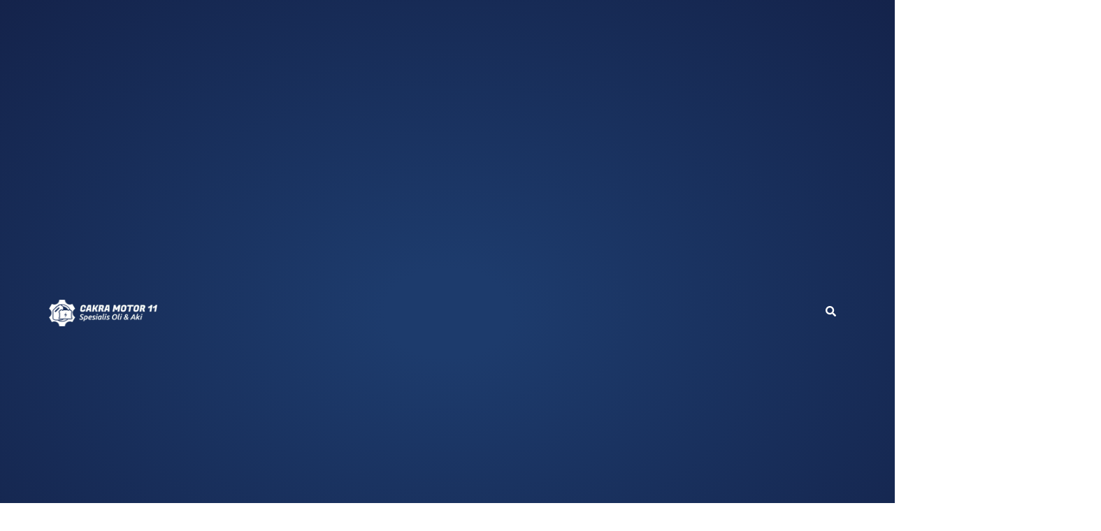

--- FILE ---
content_type: text/html; charset=UTF-8
request_url: https://cakramotor11.com/blog/bahaya-menggunakan-oli-palsu-kenali-ciri-cirinya/
body_size: 40063
content:
<!doctype html>
<html lang="id" prefix="og: https://ogp.me/ns#">
<head><meta charset="UTF-8"><script>if(navigator.userAgent.match(/MSIE|Internet Explorer/i)||navigator.userAgent.match(/Trident\/7\..*?rv:11/i)){var href=document.location.href;if(!href.match(/[?&]nowprocket/)){if(href.indexOf("?")==-1){if(href.indexOf("#")==-1){document.location.href=href+"?nowprocket=1"}else{document.location.href=href.replace("#","?nowprocket=1#")}}else{if(href.indexOf("#")==-1){document.location.href=href+"&nowprocket=1"}else{document.location.href=href.replace("#","&nowprocket=1#")}}}}</script><script>(()=>{class RocketLazyLoadScripts{constructor(){this.v="1.2.5.1",this.triggerEvents=["keydown","mousedown","mousemove","touchmove","touchstart","touchend","wheel"],this.userEventHandler=this.t.bind(this),this.touchStartHandler=this.i.bind(this),this.touchMoveHandler=this.o.bind(this),this.touchEndHandler=this.h.bind(this),this.clickHandler=this.u.bind(this),this.interceptedClicks=[],this.interceptedClickListeners=[],this.l(this),window.addEventListener("pageshow",(t=>{this.persisted=t.persisted,this.everythingLoaded&&this.m()})),document.addEventListener("DOMContentLoaded",(()=>{this.p()})),this.delayedScripts={normal:[],async:[],defer:[]},this.trash=[],this.allJQueries=[]}k(t){document.hidden?t.t():(this.triggerEvents.forEach((e=>window.addEventListener(e,t.userEventHandler,{passive:!0}))),window.addEventListener("touchstart",t.touchStartHandler,{passive:!0}),window.addEventListener("mousedown",t.touchStartHandler),document.addEventListener("visibilitychange",t.userEventHandler))}_(){this.triggerEvents.forEach((t=>window.removeEventListener(t,this.userEventHandler,{passive:!0}))),document.removeEventListener("visibilitychange",this.userEventHandler)}i(t){"HTML"!==t.target.tagName&&(window.addEventListener("touchend",this.touchEndHandler),window.addEventListener("mouseup",this.touchEndHandler),window.addEventListener("touchmove",this.touchMoveHandler,{passive:!0}),window.addEventListener("mousemove",this.touchMoveHandler),t.target.addEventListener("click",this.clickHandler),this.L(t.target,!0),this.M(t.target,"onclick","rocket-onclick"),this.C())}o(t){window.removeEventListener("touchend",this.touchEndHandler),window.removeEventListener("mouseup",this.touchEndHandler),window.removeEventListener("touchmove",this.touchMoveHandler,{passive:!0}),window.removeEventListener("mousemove",this.touchMoveHandler),t.target.removeEventListener("click",this.clickHandler),this.L(t.target,!1),this.M(t.target,"rocket-onclick","onclick"),this.O()}h(){window.removeEventListener("touchend",this.touchEndHandler),window.removeEventListener("mouseup",this.touchEndHandler),window.removeEventListener("touchmove",this.touchMoveHandler,{passive:!0}),window.removeEventListener("mousemove",this.touchMoveHandler)}u(t){t.target.removeEventListener("click",this.clickHandler),this.L(t.target,!1),this.M(t.target,"rocket-onclick","onclick"),this.interceptedClicks.push(t),t.preventDefault(),t.stopPropagation(),t.stopImmediatePropagation(),this.O()}D(){window.removeEventListener("touchstart",this.touchStartHandler,{passive:!0}),window.removeEventListener("mousedown",this.touchStartHandler),this.interceptedClicks.forEach((t=>{t.target.dispatchEvent(new MouseEvent("click",{view:t.view,bubbles:!0,cancelable:!0}))}))}l(t){EventTarget.prototype.addEventListenerBase=EventTarget.prototype.addEventListener,EventTarget.prototype.addEventListener=function(e,i,o){"click"!==e||t.windowLoaded||i===t.clickHandler||t.interceptedClickListeners.push({target:this,func:i,options:o}),(this||window).addEventListenerBase(e,i,o)}}L(t,e){this.interceptedClickListeners.forEach((i=>{i.target===t&&(e?t.removeEventListener("click",i.func,i.options):t.addEventListener("click",i.func,i.options))})),t.parentNode!==document.documentElement&&this.L(t.parentNode,e)}S(){return new Promise((t=>{this.T?this.O=t:t()}))}C(){this.T=!0}O(){this.T=!1}M(t,e,i){t.hasAttribute&&t.hasAttribute(e)&&(event.target.setAttribute(i,event.target.getAttribute(e)),event.target.removeAttribute(e))}t(){this._(this),"loading"===document.readyState?document.addEventListener("DOMContentLoaded",this.R.bind(this)):this.R()}p(){let t=[];document.querySelectorAll("script[type=rocketlazyloadscript][data-rocket-src]").forEach((e=>{let i=e.getAttribute("data-rocket-src");if(i&&0!==i.indexOf("data:")){0===i.indexOf("//")&&(i=location.protocol+i);try{const o=new URL(i).origin;o!==location.origin&&t.push({src:o,crossOrigin:e.crossOrigin||"module"===e.getAttribute("data-rocket-type")})}catch(t){}}})),t=[...new Map(t.map((t=>[JSON.stringify(t),t]))).values()],this.j(t,"preconnect")}async R(){this.lastBreath=Date.now(),this.P(this),this.F(this),this.q(),this.A(),this.I(),await this.U(this.delayedScripts.normal),await this.U(this.delayedScripts.defer),await this.U(this.delayedScripts.async);try{await this.W(),await this.H(this),await this.J()}catch(t){console.error(t)}window.dispatchEvent(new Event("rocket-allScriptsLoaded")),this.everythingLoaded=!0,this.S().then((()=>{this.D()})),this.N()}A(){document.querySelectorAll("script[type=rocketlazyloadscript]").forEach((t=>{t.hasAttribute("data-rocket-src")?t.hasAttribute("async")&&!1!==t.async?this.delayedScripts.async.push(t):t.hasAttribute("defer")&&!1!==t.defer||"module"===t.getAttribute("data-rocket-type")?this.delayedScripts.defer.push(t):this.delayedScripts.normal.push(t):this.delayedScripts.normal.push(t)}))}async B(t){if(await this.G(),!0!==t.noModule||!("noModule"in HTMLScriptElement.prototype))return new Promise((e=>{let i;function o(){(i||t).setAttribute("data-rocket-status","executed"),e()}try{if(navigator.userAgent.indexOf("Firefox/")>0||""===navigator.vendor)i=document.createElement("script"),[...t.attributes].forEach((t=>{let e=t.nodeName;"type"!==e&&("data-rocket-type"===e&&(e="type"),"data-rocket-src"===e&&(e="src"),i.setAttribute(e,t.nodeValue))})),t.text&&(i.text=t.text),i.hasAttribute("src")?(i.addEventListener("load",o),i.addEventListener("error",(function(){i.setAttribute("data-rocket-status","failed"),e()})),setTimeout((()=>{i.isConnected||e()}),1)):(i.text=t.text,o()),t.parentNode.replaceChild(i,t);else{const i=t.getAttribute("data-rocket-type"),n=t.getAttribute("data-rocket-src");i?(t.type=i,t.removeAttribute("data-rocket-type")):t.removeAttribute("type"),t.addEventListener("load",o),t.addEventListener("error",(function(){t.setAttribute("data-rocket-status","failed"),e()})),n?(t.removeAttribute("data-rocket-src"),t.src=n):t.src="data:text/javascript;base64,"+window.btoa(unescape(encodeURIComponent(t.text)))}}catch(i){t.setAttribute("data-rocket-status","failed"),e()}}));t.setAttribute("data-rocket-status","skipped")}async U(t){const e=t.shift();return e&&e.isConnected?(await this.B(e),this.U(t)):Promise.resolve()}I(){this.j([...this.delayedScripts.normal,...this.delayedScripts.defer,...this.delayedScripts.async],"preload")}j(t,e){var i=document.createDocumentFragment();t.forEach((t=>{const o=t.getAttribute&&t.getAttribute("data-rocket-src")||t.src;if(o){const n=document.createElement("link");n.href=o,n.rel=e,"preconnect"!==e&&(n.as="script"),t.getAttribute&&"module"===t.getAttribute("data-rocket-type")&&(n.crossOrigin=!0),t.crossOrigin&&(n.crossOrigin=t.crossOrigin),t.integrity&&(n.integrity=t.integrity),i.appendChild(n),this.trash.push(n)}})),document.head.appendChild(i)}P(t){let e={};function i(i,o){return e[o].eventsToRewrite.indexOf(i)>=0&&!t.everythingLoaded?"rocket-"+i:i}function o(t,o){!function(t){e[t]||(e[t]={originalFunctions:{add:t.addEventListener,remove:t.removeEventListener},eventsToRewrite:[]},t.addEventListener=function(){arguments[0]=i(arguments[0],t),e[t].originalFunctions.add.apply(t,arguments)},t.removeEventListener=function(){arguments[0]=i(arguments[0],t),e[t].originalFunctions.remove.apply(t,arguments)})}(t),e[t].eventsToRewrite.push(o)}function n(e,i){let o=e[i];e[i]=null,Object.defineProperty(e,i,{get:()=>o||function(){},set(n){t.everythingLoaded?o=n:e["rocket"+i]=o=n}})}o(document,"DOMContentLoaded"),o(window,"DOMContentLoaded"),o(window,"load"),o(window,"pageshow"),o(document,"readystatechange"),n(document,"onreadystatechange"),n(window,"onload"),n(window,"onpageshow")}F(t){let e;function i(e){return t.everythingLoaded?e:e.split(" ").map((t=>"load"===t||0===t.indexOf("load.")?"rocket-jquery-load":t)).join(" ")}function o(o){if(o&&o.fn&&!t.allJQueries.includes(o)){o.fn.ready=o.fn.init.prototype.ready=function(e){return t.domReadyFired?e.bind(document)(o):document.addEventListener("rocket-DOMContentLoaded",(()=>e.bind(document)(o))),o([])};const e=o.fn.on;o.fn.on=o.fn.init.prototype.on=function(){return this[0]===window&&("string"==typeof arguments[0]||arguments[0]instanceof String?arguments[0]=i(arguments[0]):"object"==typeof arguments[0]&&Object.keys(arguments[0]).forEach((t=>{const e=arguments[0][t];delete arguments[0][t],arguments[0][i(t)]=e}))),e.apply(this,arguments),this},t.allJQueries.push(o)}e=o}o(window.jQuery),Object.defineProperty(window,"jQuery",{get:()=>e,set(t){o(t)}})}async H(t){const e=document.querySelector("script[data-webpack]");e&&(await async function(){return new Promise((t=>{e.addEventListener("load",t),e.addEventListener("error",t)}))}(),await t.K(),await t.H(t))}async W(){this.domReadyFired=!0,await this.G(),document.dispatchEvent(new Event("rocket-readystatechange")),await this.G(),document.rocketonreadystatechange&&document.rocketonreadystatechange(),await this.G(),document.dispatchEvent(new Event("rocket-DOMContentLoaded")),await this.G(),window.dispatchEvent(new Event("rocket-DOMContentLoaded"))}async J(){await this.G(),document.dispatchEvent(new Event("rocket-readystatechange")),await this.G(),document.rocketonreadystatechange&&document.rocketonreadystatechange(),await this.G(),window.dispatchEvent(new Event("rocket-load")),await this.G(),window.rocketonload&&window.rocketonload(),await this.G(),this.allJQueries.forEach((t=>t(window).trigger("rocket-jquery-load"))),await this.G();const t=new Event("rocket-pageshow");t.persisted=this.persisted,window.dispatchEvent(t),await this.G(),window.rocketonpageshow&&window.rocketonpageshow({persisted:this.persisted}),this.windowLoaded=!0}m(){document.onreadystatechange&&document.onreadystatechange(),window.onload&&window.onload(),window.onpageshow&&window.onpageshow({persisted:this.persisted})}q(){const t=new Map;document.write=document.writeln=function(e){const i=document.currentScript;i||console.error("WPRocket unable to document.write this: "+e);const o=document.createRange(),n=i.parentElement;let s=t.get(i);void 0===s&&(s=i.nextSibling,t.set(i,s));const c=document.createDocumentFragment();o.setStart(c,0),c.appendChild(o.createContextualFragment(e)),n.insertBefore(c,s)}}async G(){Date.now()-this.lastBreath>45&&(await this.K(),this.lastBreath=Date.now())}async K(){return document.hidden?new Promise((t=>setTimeout(t))):new Promise((t=>requestAnimationFrame(t)))}N(){this.trash.forEach((t=>t.remove()))}static run(){const t=new RocketLazyLoadScripts;t.k(t)}}RocketLazyLoadScripts.run()})();</script>
	
	<meta name="viewport" content="width=device-width, initial-scale=1">
	<link rel="profile" href="https://gmpg.org/xfn/11">
	
<!-- Optimasi Mesin Pencari oleh Rank Math - https://rankmath.com/ -->
<title>Bahaya Menggunakan Oli Palsu, Kenali Ciri-Cirinya!</title>
<meta name="description" content="Intinya, bahaya menggunakan oli palsu memang dapat terlihat dalam jangka panjang. Mungkin Anda belum dapat mendeteksinya saat oli palsu digunakan sebanyak dua"/>
<meta name="robots" content="follow, index, max-snippet:-1, max-video-preview:-1, max-image-preview:large"/>
<link rel="canonical" href="https://cakramotor11.com/blog/bahaya-menggunakan-oli-palsu-kenali-ciri-cirinya/" />
<meta property="og:locale" content="id_ID" />
<meta property="og:type" content="article" />
<meta property="og:title" content="Bahaya Menggunakan Oli Palsu, Kenali Ciri-Cirinya!" />
<meta property="og:description" content="Intinya, bahaya menggunakan oli palsu memang dapat terlihat dalam jangka panjang. Mungkin Anda belum dapat mendeteksinya saat oli palsu digunakan sebanyak dua" />
<meta property="og:url" content="https://cakramotor11.com/blog/bahaya-menggunakan-oli-palsu-kenali-ciri-cirinya/" />
<meta property="og:site_name" content="Informasi Seputar Otomotif &amp; Servis Mobil - Cakra Motor 11" />
<meta property="article:section" content="Tips Otomotif" />
<meta property="og:updated_time" content="2023-09-04T17:32:32+07:00" />
<meta property="og:image" content="https://cakramotor11.com/blog/wp-content/uploads/2023/05/Screen-Shot-2023-05-10-at-22.50.59.png" />
<meta property="og:image:secure_url" content="https://cakramotor11.com/blog/wp-content/uploads/2023/05/Screen-Shot-2023-05-10-at-22.50.59.png" />
<meta property="og:image:width" content="598" />
<meta property="og:image:height" content="388" />
<meta property="og:image:alt" content="ganti oli mobil" />
<meta property="og:image:type" content="image/png" />
<meta property="article:published_time" content="2023-05-10T22:51:28+07:00" />
<meta property="article:modified_time" content="2023-09-04T17:32:32+07:00" />
<meta name="twitter:card" content="summary_large_image" />
<meta name="twitter:title" content="Bahaya Menggunakan Oli Palsu, Kenali Ciri-Cirinya!" />
<meta name="twitter:description" content="Intinya, bahaya menggunakan oli palsu memang dapat terlihat dalam jangka panjang. Mungkin Anda belum dapat mendeteksinya saat oli palsu digunakan sebanyak dua" />
<meta name="twitter:image" content="https://cakramotor11.com/blog/wp-content/uploads/2023/05/Screen-Shot-2023-05-10-at-22.50.59.png" />
<meta name="twitter:label1" content="Ditulis oleh" />
<meta name="twitter:data1" content="Cakra Motor 11" />
<meta name="twitter:label2" content="Waktunya membaca" />
<meta name="twitter:data2" content="2 menit" />
<script type="application/ld+json" class="rank-math-schema">{"@context":"https://schema.org","@graph":[{"@type":["Person","Organization"],"@id":"https://cakramotor11.com/blog/#person","name":"Cakra Motor 11","logo":{"@type":"ImageObject","@id":"https://cakramotor11.com/blog/#logo","url":"https://cakramotor11.com/blog/wp-content/uploads/2020/05/Cakra-Motor-11-Jakarta-Kota.jpg","contentUrl":"https://cakramotor11.com/blog/wp-content/uploads/2020/05/Cakra-Motor-11-Jakarta-Kota.jpg","caption":"Informasi Seputar Otomotif &amp; Servis Mobil - Cakra Motor 11","inLanguage":"id","width":"1280","height":"720"},"image":{"@type":"ImageObject","@id":"https://cakramotor11.com/blog/wp-content/uploads/2023/08/MASKOT-LOGO-01-min.png","url":"https://cakramotor11.com/blog/wp-content/uploads/2023/08/MASKOT-LOGO-01-min.png","caption":"Cakra Motor 11","inLanguage":"id"}},{"@type":"WebSite","@id":"https://cakramotor11.com/blog/#website","url":"https://cakramotor11.com/blog","name":"Informasi Seputar Otomotif &amp; Servis Mobil - Cakra Motor 11","publisher":{"@id":"https://cakramotor11.com/blog/#person"},"inLanguage":"id"},{"@type":"ImageObject","@id":"https://cakramotor11.com/blog/wp-content/uploads/2023/05/Screen-Shot-2023-05-10-at-22.50.59.png","url":"https://cakramotor11.com/blog/wp-content/uploads/2023/05/Screen-Shot-2023-05-10-at-22.50.59.png","width":"598","height":"388","caption":"ganti oli mobil","inLanguage":"id"},{"@type":"BreadcrumbList","@id":"https://cakramotor11.com/blog/bahaya-menggunakan-oli-palsu-kenali-ciri-cirinya/#breadcrumb","itemListElement":[{"@type":"ListItem","position":"1","item":{"@id":"https://cakramotor11.com/blog","name":"Home"}},{"@type":"ListItem","position":"2","item":{"@id":"https://cakramotor11.com/blog/category/tips-otomotif/","name":"Tips Otomotif"}},{"@type":"ListItem","position":"3","item":{"@id":"https://cakramotor11.com/blog/bahaya-menggunakan-oli-palsu-kenali-ciri-cirinya/","name":"Bahaya Menggunakan Oli Palsu, Kenali Ciri-Cirinya!"}}]},{"@type":"WebPage","@id":"https://cakramotor11.com/blog/bahaya-menggunakan-oli-palsu-kenali-ciri-cirinya/#webpage","url":"https://cakramotor11.com/blog/bahaya-menggunakan-oli-palsu-kenali-ciri-cirinya/","name":"Bahaya Menggunakan Oli Palsu, Kenali Ciri-Cirinya!","datePublished":"2023-05-10T22:51:28+07:00","dateModified":"2023-09-04T17:32:32+07:00","isPartOf":{"@id":"https://cakramotor11.com/blog/#website"},"primaryImageOfPage":{"@id":"https://cakramotor11.com/blog/wp-content/uploads/2023/05/Screen-Shot-2023-05-10-at-22.50.59.png"},"inLanguage":"id","breadcrumb":{"@id":"https://cakramotor11.com/blog/bahaya-menggunakan-oli-palsu-kenali-ciri-cirinya/#breadcrumb"}},{"@type":"Person","@id":"https://cakramotor11.com/blog/author/cakra-motor-11/","name":"Cakra Motor 11","description":"Kami Cakra Motor 11 sudah dipercaya konsumen selama lebih 30 tahun menjadi bengkel spesialis oli dan aki mobil di Indonesia. dapatkan seputar tips dan trik tentang otomotif mobil melalui artikel dari Cakra Motor.\r\n\r\n<a href=\"https://cakramotor11.com/\">Kunjungi Website Resmi Kami!</a>","url":"https://cakramotor11.com/blog/author/cakra-motor-11/","image":{"@type":"ImageObject","@id":"https://cakramotor11.com/blog/wp-content/uploads/2023/08/MASKOT-LOGO-01-min.png","url":"https://cakramotor11.com/blog/wp-content/uploads/2023/08/MASKOT-LOGO-01-min.png","caption":"Cakra Motor 11","inLanguage":"id"}},{"@type":"Article","headline":"Bahaya Menggunakan Oli Palsu, Kenali Ciri-Cirinya!","keywords":"bahaya menggunakan oli palsu","datePublished":"2023-05-10T22:51:28+07:00","dateModified":"2023-09-04T17:32:32+07:00","articleSection":"Tips Otomotif","author":{"@id":"https://cakramotor11.com/blog/author/cakra-motor-11/","name":"Cakra Motor 11"},"publisher":{"@id":"https://cakramotor11.com/blog/#person"},"description":"Intinya, bahaya menggunakan oli palsu memang dapat terlihat dalam jangka panjang. Mungkin Anda belum dapat mendeteksinya saat oli palsu digunakan sebanyak dua","name":"Bahaya Menggunakan Oli Palsu, Kenali Ciri-Cirinya!","@id":"https://cakramotor11.com/blog/bahaya-menggunakan-oli-palsu-kenali-ciri-cirinya/#richSnippet","isPartOf":{"@id":"https://cakramotor11.com/blog/bahaya-menggunakan-oli-palsu-kenali-ciri-cirinya/#webpage"},"image":{"@id":"https://cakramotor11.com/blog/wp-content/uploads/2023/05/Screen-Shot-2023-05-10-at-22.50.59.png"},"inLanguage":"id","mainEntityOfPage":{"@id":"https://cakramotor11.com/blog/bahaya-menggunakan-oli-palsu-kenali-ciri-cirinya/#webpage"}}]}</script>
<!-- /Plugin WordPress Rank Math SEO -->

<link rel='dns-prefetch' href='//cakramotor11.com' />
<link rel="alternate" type="application/rss+xml" title="Informasi Seputar Otomotif &amp; Servis Mobil - Cakra Motor 11 &raquo; Feed" href="https://cakramotor11.com/blog/feed/" />
<link rel="alternate" type="application/rss+xml" title="Informasi Seputar Otomotif &amp; Servis Mobil - Cakra Motor 11 &raquo; Umpan Komentar" href="https://cakramotor11.com/blog/comments/feed/" />
<link rel="alternate" type="application/rss+xml" title="Informasi Seputar Otomotif &amp; Servis Mobil - Cakra Motor 11 &raquo; Bahaya Menggunakan Oli Palsu, Kenali Ciri-Cirinya! Umpan Komentar" href="https://cakramotor11.com/blog/bahaya-menggunakan-oli-palsu-kenali-ciri-cirinya/feed/" />
<link rel='stylesheet' id='hello-elementor-theme-style-css' href="https://cakramotor11.com/blog/wp-content/themes/hello-elementor/theme.min.css?ver=3.0.0" media='all' />
<link rel='stylesheet' id='elementor-frontend-css' href="https://cakramotor11.com/blog/wp-content/plugins/elementor/assets/css/frontend-lite.min.css?ver=3.18.3" media='all' />
<link rel='stylesheet' id='eael-general-css' href="https://cakramotor11.com/blog/wp-content/plugins/essential-addons-for-elementor-lite/assets/front-end/css/view/general.min.css?ver=5.9.4" media='all' />
<link data-minify="1" rel='stylesheet' id='eael-14893-css' href='https://cakramotor11.com/blog/wp-content/cache/min/1/blog/wp-content/uploads/essential-addons-elementor/eael-14893.css?ver=1738737231' media='all' />
<link data-minify="1" rel='stylesheet' id='ht_ctc_main_css-css' href='https://cakramotor11.com/blog/wp-content/cache/min/1/blog/wp-content/plugins/click-to-chat-for-whatsapp/new/inc/assets/css/main.css?ver=1738737231' media='all' />
<link data-minify="1" rel='stylesheet' id='premium-addons-css' href='https://cakramotor11.com/blog/wp-content/cache/min/1/blog/wp-content/plugins/premium-addons-for-elementor/assets/frontend/min-css/premium-addons.min.css?ver=1738737231' media='all' />
<style id='wp-emoji-styles-inline-css'>

	img.wp-smiley, img.emoji {
		display: inline !important;
		border: none !important;
		box-shadow: none !important;
		height: 1em !important;
		width: 1em !important;
		margin: 0 0.07em !important;
		vertical-align: -0.1em !important;
		background: none !important;
		padding: 0 !important;
	}
</style>
<link rel='stylesheet' id='wp-block-library-css' href="https://cakramotor11.com/blog/wp-includes/css/dist/block-library/style.min.css?ver=6.4.7" media='all' />
<style id='rank-math-toc-block-style-inline-css'>
.wp-block-rank-math-toc-block nav ol{counter-reset:item}.wp-block-rank-math-toc-block nav ol li{display:block}.wp-block-rank-math-toc-block nav ol li:before{content:counters(item, ".") ". ";counter-increment:item}

</style>
<style id='classic-theme-styles-inline-css'>
/*! This file is auto-generated */
.wp-block-button__link{color:#fff;background-color:#32373c;border-radius:9999px;box-shadow:none;text-decoration:none;padding:calc(.667em + 2px) calc(1.333em + 2px);font-size:1.125em}.wp-block-file__button{background:#32373c;color:#fff;text-decoration:none}
</style>
<style id='global-styles-inline-css'>
body{--wp--preset--color--black: #000000;--wp--preset--color--cyan-bluish-gray: #abb8c3;--wp--preset--color--white: #ffffff;--wp--preset--color--pale-pink: #f78da7;--wp--preset--color--vivid-red: #cf2e2e;--wp--preset--color--luminous-vivid-orange: #ff6900;--wp--preset--color--luminous-vivid-amber: #fcb900;--wp--preset--color--light-green-cyan: #7bdcb5;--wp--preset--color--vivid-green-cyan: #00d084;--wp--preset--color--pale-cyan-blue: #8ed1fc;--wp--preset--color--vivid-cyan-blue: #0693e3;--wp--preset--color--vivid-purple: #9b51e0;--wp--preset--gradient--vivid-cyan-blue-to-vivid-purple: linear-gradient(135deg,rgba(6,147,227,1) 0%,rgb(155,81,224) 100%);--wp--preset--gradient--light-green-cyan-to-vivid-green-cyan: linear-gradient(135deg,rgb(122,220,180) 0%,rgb(0,208,130) 100%);--wp--preset--gradient--luminous-vivid-amber-to-luminous-vivid-orange: linear-gradient(135deg,rgba(252,185,0,1) 0%,rgba(255,105,0,1) 100%);--wp--preset--gradient--luminous-vivid-orange-to-vivid-red: linear-gradient(135deg,rgba(255,105,0,1) 0%,rgb(207,46,46) 100%);--wp--preset--gradient--very-light-gray-to-cyan-bluish-gray: linear-gradient(135deg,rgb(238,238,238) 0%,rgb(169,184,195) 100%);--wp--preset--gradient--cool-to-warm-spectrum: linear-gradient(135deg,rgb(74,234,220) 0%,rgb(151,120,209) 20%,rgb(207,42,186) 40%,rgb(238,44,130) 60%,rgb(251,105,98) 80%,rgb(254,248,76) 100%);--wp--preset--gradient--blush-light-purple: linear-gradient(135deg,rgb(255,206,236) 0%,rgb(152,150,240) 100%);--wp--preset--gradient--blush-bordeaux: linear-gradient(135deg,rgb(254,205,165) 0%,rgb(254,45,45) 50%,rgb(107,0,62) 100%);--wp--preset--gradient--luminous-dusk: linear-gradient(135deg,rgb(255,203,112) 0%,rgb(199,81,192) 50%,rgb(65,88,208) 100%);--wp--preset--gradient--pale-ocean: linear-gradient(135deg,rgb(255,245,203) 0%,rgb(182,227,212) 50%,rgb(51,167,181) 100%);--wp--preset--gradient--electric-grass: linear-gradient(135deg,rgb(202,248,128) 0%,rgb(113,206,126) 100%);--wp--preset--gradient--midnight: linear-gradient(135deg,rgb(2,3,129) 0%,rgb(40,116,252) 100%);--wp--preset--font-size--small: 13px;--wp--preset--font-size--medium: 20px;--wp--preset--font-size--large: 36px;--wp--preset--font-size--x-large: 42px;--wp--preset--spacing--20: 0.44rem;--wp--preset--spacing--30: 0.67rem;--wp--preset--spacing--40: 1rem;--wp--preset--spacing--50: 1.5rem;--wp--preset--spacing--60: 2.25rem;--wp--preset--spacing--70: 3.38rem;--wp--preset--spacing--80: 5.06rem;--wp--preset--shadow--natural: 6px 6px 9px rgba(0, 0, 0, 0.2);--wp--preset--shadow--deep: 12px 12px 50px rgba(0, 0, 0, 0.4);--wp--preset--shadow--sharp: 6px 6px 0px rgba(0, 0, 0, 0.2);--wp--preset--shadow--outlined: 6px 6px 0px -3px rgba(255, 255, 255, 1), 6px 6px rgba(0, 0, 0, 1);--wp--preset--shadow--crisp: 6px 6px 0px rgba(0, 0, 0, 1);}:where(.is-layout-flex){gap: 0.5em;}:where(.is-layout-grid){gap: 0.5em;}body .is-layout-flow > .alignleft{float: left;margin-inline-start: 0;margin-inline-end: 2em;}body .is-layout-flow > .alignright{float: right;margin-inline-start: 2em;margin-inline-end: 0;}body .is-layout-flow > .aligncenter{margin-left: auto !important;margin-right: auto !important;}body .is-layout-constrained > .alignleft{float: left;margin-inline-start: 0;margin-inline-end: 2em;}body .is-layout-constrained > .alignright{float: right;margin-inline-start: 2em;margin-inline-end: 0;}body .is-layout-constrained > .aligncenter{margin-left: auto !important;margin-right: auto !important;}body .is-layout-constrained > :where(:not(.alignleft):not(.alignright):not(.alignfull)){max-width: var(--wp--style--global--content-size);margin-left: auto !important;margin-right: auto !important;}body .is-layout-constrained > .alignwide{max-width: var(--wp--style--global--wide-size);}body .is-layout-flex{display: flex;}body .is-layout-flex{flex-wrap: wrap;align-items: center;}body .is-layout-flex > *{margin: 0;}body .is-layout-grid{display: grid;}body .is-layout-grid > *{margin: 0;}:where(.wp-block-columns.is-layout-flex){gap: 2em;}:where(.wp-block-columns.is-layout-grid){gap: 2em;}:where(.wp-block-post-template.is-layout-flex){gap: 1.25em;}:where(.wp-block-post-template.is-layout-grid){gap: 1.25em;}.has-black-color{color: var(--wp--preset--color--black) !important;}.has-cyan-bluish-gray-color{color: var(--wp--preset--color--cyan-bluish-gray) !important;}.has-white-color{color: var(--wp--preset--color--white) !important;}.has-pale-pink-color{color: var(--wp--preset--color--pale-pink) !important;}.has-vivid-red-color{color: var(--wp--preset--color--vivid-red) !important;}.has-luminous-vivid-orange-color{color: var(--wp--preset--color--luminous-vivid-orange) !important;}.has-luminous-vivid-amber-color{color: var(--wp--preset--color--luminous-vivid-amber) !important;}.has-light-green-cyan-color{color: var(--wp--preset--color--light-green-cyan) !important;}.has-vivid-green-cyan-color{color: var(--wp--preset--color--vivid-green-cyan) !important;}.has-pale-cyan-blue-color{color: var(--wp--preset--color--pale-cyan-blue) !important;}.has-vivid-cyan-blue-color{color: var(--wp--preset--color--vivid-cyan-blue) !important;}.has-vivid-purple-color{color: var(--wp--preset--color--vivid-purple) !important;}.has-black-background-color{background-color: var(--wp--preset--color--black) !important;}.has-cyan-bluish-gray-background-color{background-color: var(--wp--preset--color--cyan-bluish-gray) !important;}.has-white-background-color{background-color: var(--wp--preset--color--white) !important;}.has-pale-pink-background-color{background-color: var(--wp--preset--color--pale-pink) !important;}.has-vivid-red-background-color{background-color: var(--wp--preset--color--vivid-red) !important;}.has-luminous-vivid-orange-background-color{background-color: var(--wp--preset--color--luminous-vivid-orange) !important;}.has-luminous-vivid-amber-background-color{background-color: var(--wp--preset--color--luminous-vivid-amber) !important;}.has-light-green-cyan-background-color{background-color: var(--wp--preset--color--light-green-cyan) !important;}.has-vivid-green-cyan-background-color{background-color: var(--wp--preset--color--vivid-green-cyan) !important;}.has-pale-cyan-blue-background-color{background-color: var(--wp--preset--color--pale-cyan-blue) !important;}.has-vivid-cyan-blue-background-color{background-color: var(--wp--preset--color--vivid-cyan-blue) !important;}.has-vivid-purple-background-color{background-color: var(--wp--preset--color--vivid-purple) !important;}.has-black-border-color{border-color: var(--wp--preset--color--black) !important;}.has-cyan-bluish-gray-border-color{border-color: var(--wp--preset--color--cyan-bluish-gray) !important;}.has-white-border-color{border-color: var(--wp--preset--color--white) !important;}.has-pale-pink-border-color{border-color: var(--wp--preset--color--pale-pink) !important;}.has-vivid-red-border-color{border-color: var(--wp--preset--color--vivid-red) !important;}.has-luminous-vivid-orange-border-color{border-color: var(--wp--preset--color--luminous-vivid-orange) !important;}.has-luminous-vivid-amber-border-color{border-color: var(--wp--preset--color--luminous-vivid-amber) !important;}.has-light-green-cyan-border-color{border-color: var(--wp--preset--color--light-green-cyan) !important;}.has-vivid-green-cyan-border-color{border-color: var(--wp--preset--color--vivid-green-cyan) !important;}.has-pale-cyan-blue-border-color{border-color: var(--wp--preset--color--pale-cyan-blue) !important;}.has-vivid-cyan-blue-border-color{border-color: var(--wp--preset--color--vivid-cyan-blue) !important;}.has-vivid-purple-border-color{border-color: var(--wp--preset--color--vivid-purple) !important;}.has-vivid-cyan-blue-to-vivid-purple-gradient-background{background: var(--wp--preset--gradient--vivid-cyan-blue-to-vivid-purple) !important;}.has-light-green-cyan-to-vivid-green-cyan-gradient-background{background: var(--wp--preset--gradient--light-green-cyan-to-vivid-green-cyan) !important;}.has-luminous-vivid-amber-to-luminous-vivid-orange-gradient-background{background: var(--wp--preset--gradient--luminous-vivid-amber-to-luminous-vivid-orange) !important;}.has-luminous-vivid-orange-to-vivid-red-gradient-background{background: var(--wp--preset--gradient--luminous-vivid-orange-to-vivid-red) !important;}.has-very-light-gray-to-cyan-bluish-gray-gradient-background{background: var(--wp--preset--gradient--very-light-gray-to-cyan-bluish-gray) !important;}.has-cool-to-warm-spectrum-gradient-background{background: var(--wp--preset--gradient--cool-to-warm-spectrum) !important;}.has-blush-light-purple-gradient-background{background: var(--wp--preset--gradient--blush-light-purple) !important;}.has-blush-bordeaux-gradient-background{background: var(--wp--preset--gradient--blush-bordeaux) !important;}.has-luminous-dusk-gradient-background{background: var(--wp--preset--gradient--luminous-dusk) !important;}.has-pale-ocean-gradient-background{background: var(--wp--preset--gradient--pale-ocean) !important;}.has-electric-grass-gradient-background{background: var(--wp--preset--gradient--electric-grass) !important;}.has-midnight-gradient-background{background: var(--wp--preset--gradient--midnight) !important;}.has-small-font-size{font-size: var(--wp--preset--font-size--small) !important;}.has-medium-font-size{font-size: var(--wp--preset--font-size--medium) !important;}.has-large-font-size{font-size: var(--wp--preset--font-size--large) !important;}.has-x-large-font-size{font-size: var(--wp--preset--font-size--x-large) !important;}
.wp-block-navigation a:where(:not(.wp-element-button)){color: inherit;}
:where(.wp-block-post-template.is-layout-flex){gap: 1.25em;}:where(.wp-block-post-template.is-layout-grid){gap: 1.25em;}
:where(.wp-block-columns.is-layout-flex){gap: 2em;}:where(.wp-block-columns.is-layout-grid){gap: 2em;}
.wp-block-pullquote{font-size: 1.5em;line-height: 1.6;}
</style>
<link data-minify="1" rel='stylesheet' id='redux-extendify-styles-css' href='https://cakramotor11.com/blog/wp-content/cache/min/1/blog/wp-content/plugins/redux-framework/redux-core/assets/css/extendify-utilities.css?ver=1738737231' media='all' />
<link data-minify="1" rel='stylesheet' id='fastcarousel-main-style-css' href='https://cakramotor11.com/blog/wp-content/cache/min/1/blog/wp-content/plugins/fastcarousel/css/style.css?ver=1738737231' media='all' />
<link data-minify="1" rel='stylesheet' id='fonts-css' href='https://cakramotor11.com/blog/wp-content/cache/min/1/blog/wp-content/plugins/fastcarousel/css/fonts.css?ver=1738737231' media='all' />
<link data-minify="1" rel='stylesheet' id='fastgallery-main-style-css' href='https://cakramotor11.com/blog/wp-content/cache/min/1/blog/wp-content/plugins/fastgallery/css/style.css?ver=1738737231' media='all' />
<link data-minify="1" rel='stylesheet' id='photobox-css' href='https://cakramotor11.com/blog/wp-content/cache/background-css/cakramotor11.com/blog/wp-content/cache/min/1/blog/wp-content/plugins/fastcarousel/css/photobox.css?ver=1738737231&wpr_t=1769523057' media='all' />
<link data-minify="1" rel='stylesheet' id='photoboxie-css' href='https://cakramotor11.com/blog/wp-content/cache/min/1/blog/wp-content/plugins/fastcarousel/css/photobox.ie.css?ver=1738737231' media='all' />
<link data-minify="1" rel='stylesheet' id='photobox-style-css' href='https://cakramotor11.com/blog/wp-content/cache/min/1/blog/wp-content/plugins/fastcarousel/css/photobox-style.css?ver=1738737231' media='all' />
<link data-minify="1" rel='stylesheet' id='prettyPhoto-css' href='https://cakramotor11.com/blog/wp-content/cache/background-css/cakramotor11.com/blog/wp-content/cache/min/1/blog/wp-content/plugins/fastcarousel/css/prettyPhoto.css?ver=1738737231&wpr_t=1769523057' media='all' />
<link data-minify="1" rel='stylesheet' id='magnific-popup-css' href='https://cakramotor11.com/blog/wp-content/cache/min/1/blog/wp-content/plugins/fastcarousel/css/magnific-popup.css?ver=1738737231' media='all' />
<link data-minify="1" rel='stylesheet' id='fotorama-css-css' href='https://cakramotor11.com/blog/wp-content/cache/background-css/cakramotor11.com/blog/wp-content/cache/min/1/blog/wp-content/plugins/fastgallery/css/fotorama.css?ver=1738737231&wpr_t=1769523057' media='all' />
<link data-minify="1" rel='stylesheet' id='fastgallery-vc-main-style-css' href='https://cakramotor11.com/blog/wp-content/cache/min/1/blog/wp-content/plugins/fastgallery_vc/assets/css/style.css?ver=1738737231' media='all' />
<link data-minify="1" rel='stylesheet' id='fastmediagallery-vc-main-style-css' href='https://cakramotor11.com/blog/wp-content/cache/min/1/blog/wp-content/plugins/fastmediagallery/assets/css/style.css?ver=1738737231' media='all' />
<link rel='stylesheet' id='ez-toc-css' href="https://cakramotor11.com/blog/wp-content/plugins/easy-table-of-contents/assets/css/screen.min.css?ver=2.0.68.1" media='all' />
<style id='ez-toc-inline-css'>
div#ez-toc-container .ez-toc-title {font-size: 14px;}div#ez-toc-container .ez-toc-title {font-weight: 500;}div#ez-toc-container ul li {font-size: 95%;}div#ez-toc-container ul li {font-weight: 500;}div#ez-toc-container nav ul ul li {font-size: 90%;}div#ez-toc-container {width: 500px;}
.ez-toc-container-direction {direction: ltr;}.ez-toc-counter ul {direction: ltr;counter-reset: item ;}.ez-toc-counter nav ul li a::before {content: counter(item, circle) '  ';margin-right: .2em; counter-increment: item;flex-grow: 0;flex-shrink: 0;float: left; }.ez-toc-widget-direction {direction: ltr;}.ez-toc-widget-container ul {direction: ltr;counter-reset: item ;}.ez-toc-widget-container nav ul li a::before {content: counter(item, circle) '  ';margin-right: .2em; counter-increment: item;flex-grow: 0;flex-shrink: 0;float: left; }
</style>
<link rel='stylesheet' id='hello-elementor-css' href="https://cakramotor11.com/blog/wp-content/themes/hello-elementor/style.min.css?ver=3.0.0" media='all' />
<link rel='stylesheet' id='hello-elementor-header-footer-css' href="https://cakramotor11.com/blog/wp-content/themes/hello-elementor/header-footer.min.css?ver=3.0.0" media='all' />
<link rel='stylesheet' id='elementor-post-14879-css' href="https://cakramotor11.com/blog/wp-content/uploads/elementor/css/post-14879.css?ver=1735572298" media='all' />
<link data-minify="1" rel='stylesheet' id='swiper-css' href='https://cakramotor11.com/blog/wp-content/cache/min/1/blog/wp-content/plugins/elementor/assets/lib/swiper/v8/css/swiper.min.css?ver=1738737231' media='all' />
<link rel='stylesheet' id='elementor-pro-css' href="https://cakramotor11.com/blog/wp-content/plugins/elementor-pro/assets/css/frontend-lite.min.css?ver=3.18.2" media='all' />
<link rel='stylesheet' id='elementor-global-css' href="https://cakramotor11.com/blog/wp-content/uploads/elementor/css/global.css?ver=1735572302" media='all' />
<link rel='stylesheet' id='elementor-post-14928-css' href="https://cakramotor11.com/blog/wp-content/uploads/elementor/css/post-14928.css?ver=1735572302" media='all' />
<link rel='stylesheet' id='elementor-post-14956-css' href="https://cakramotor11.com/blog/wp-content/uploads/elementor/css/post-14956.css?ver=1735572303" media='all' />
<link rel='stylesheet' id='elementor-post-14893-css' href="https://cakramotor11.com/blog/wp-content/uploads/elementor/css/post-14893.css?ver=1735572303" media='all' />
<link data-minify="1" rel='stylesheet' id='wp_review-style-css' href='https://cakramotor11.com/blog/wp-content/cache/min/1/blog/wp-content/plugins/wp-review/public/css/wp-review.css?ver=1738737231' media='all' />
<link data-minify="1" rel='stylesheet' id='cakra-style-css-css' href='https://cakramotor11.com/blog/wp-content/cache/min/1/blog/wp-content/plugins/cakra-plugin/cakra-plugin.css?ver=1738737231' media='all' />
<link rel='stylesheet' id='google-fonts-1-css' href='https://fonts.googleapis.com/css?family=Montserrat%3A100%2C100italic%2C200%2C200italic%2C300%2C300italic%2C400%2C400italic%2C500%2C500italic%2C600%2C600italic%2C700%2C700italic%2C800%2C800italic%2C900%2C900italic%7CPoppins%3A100%2C100italic%2C200%2C200italic%2C300%2C300italic%2C400%2C400italic%2C500%2C500italic%2C600%2C600italic%2C700%2C700italic%2C800%2C800italic%2C900%2C900italic&#038;display=swap&#038;ver=6.4.7' media='all' />
<link rel="preconnect" href="https://fonts.gstatic.com/" crossorigin><script type="rocketlazyloadscript" data-rocket-src="http://cakramotor11.com/blog/wp-includes/js/jquery/jquery.min.js?ver=3.7.1" id="jquery-core-js" defer></script>
<script type="rocketlazyloadscript" data-rocket-src="http://cakramotor11.com/blog/wp-includes/js/jquery/jquery-migrate.min.js?ver=3.4.1" id="jquery-migrate-js" defer></script>
<link rel="https://api.w.org/" href="https://cakramotor11.com/blog/wp-json/" /><link rel="alternate" type="application/json" href="https://cakramotor11.com/blog/wp-json/wp/v2/posts/13408" /><link rel="EditURI" type="application/rsd+xml" title="RSD" href="https://cakramotor11.com/blog/xmlrpc.php?rsd" />
<meta name="generator" content="WordPress 6.4.7" />
<link rel='shortlink' href='https://cakramotor11.com/blog/?p=13408' />
<link rel="alternate" type="application/json+oembed" href="https://cakramotor11.com/blog/wp-json/oembed/1.0/embed?url=https%3A%2F%2Fcakramotor11.com%2Fblog%2Fbahaya-menggunakan-oli-palsu-kenali-ciri-cirinya%2F" />
<link rel="alternate" type="text/xml+oembed" href="https://cakramotor11.com/blog/wp-json/oembed/1.0/embed?url=https%3A%2F%2Fcakramotor11.com%2Fblog%2Fbahaya-menggunakan-oli-palsu-kenali-ciri-cirinya%2F&#038;format=xml" />
<meta name="generator" content="Redux 4.4.4" /><!-- HFCM by 99 Robots - Snippet # 1: Head Google Ads 4.0 -->
<!-- Global site tag (gtag.js) - Google Analytics -->
<script type="rocketlazyloadscript" async data-rocket-src="https://www.googletagmanager.com/gtag/js?id=G-GDM5943CQT"></script>
<script type="rocketlazyloadscript">
  window.dataLayer = window.dataLayer || [];
  function gtag(){dataLayer.push(arguments);}
  gtag('js', new Date());

  gtag('config', 'G-GDM5943CQT');
</script>
<!-- /end HFCM by 99 Robots -->
<!-- HFCM by 99 Robots - Snippet # 2: GTM -->
<!-- Google Tag Manager -->
<script type="rocketlazyloadscript">(function(w,d,s,l,i){w[l]=w[l]||[];w[l].push({'gtm.start':
new Date().getTime(),event:'gtm.js'});var f=d.getElementsByTagName(s)[0],
j=d.createElement(s),dl=l!='dataLayer'?'&l='+l:'';j.async=true;j.src=
'https://www.googletagmanager.com/gtm.js?id='+i+dl;f.parentNode.insertBefore(j,f);
})(window,document,'script','dataLayer','GTM-WGWVBTP');</script>
<!-- End Google Tag Manager -->
<!-- /end HFCM by 99 Robots -->
<meta name="generator" content="Elementor 3.18.3; features: e_dom_optimization, e_optimized_assets_loading, e_optimized_css_loading, e_font_icon_svg, additional_custom_breakpoints, block_editor_assets_optimize, e_image_loading_optimization; settings: css_print_method-external, google_font-enabled, font_display-swap">
<script type="rocketlazyloadscript" id="google_gtagjs" data-rocket-src="https://www.googletagmanager.com/gtag/js?id=UA-157293267-1" async></script>
<script type="rocketlazyloadscript" id="google_gtagjs-inline">
window.dataLayer = window.dataLayer || [];function gtag(){dataLayer.push(arguments);}gtag('js', new Date());gtag('config', 'UA-157293267-1', {} );
</script>
<link rel="icon" href="https://cakramotor11.com/blog/wp-content/uploads/2023/03/cropped-MASKOT-SEJUTA-PERSEN-ORIGINAL-03-2-32x32.jpg" sizes="32x32" />
<link rel="icon" href="https://cakramotor11.com/blog/wp-content/uploads/2023/03/cropped-MASKOT-SEJUTA-PERSEN-ORIGINAL-03-2-192x192.jpg" sizes="192x192" />
<link rel="apple-touch-icon" href="https://cakramotor11.com/blog/wp-content/uploads/2023/03/cropped-MASKOT-SEJUTA-PERSEN-ORIGINAL-03-2-180x180.jpg" />
<meta name="msapplication-TileImage" content="https://cakramotor11.com/blog/wp-content/uploads/2023/03/cropped-MASKOT-SEJUTA-PERSEN-ORIGINAL-03-2-270x270.jpg" />
		<style id="wp-custom-css">
			@media only screen and (max-width: 768px) {
	.faq-section .ue_heading_title {
	    font-size: 18px !important;
	}
}

@media only screen and (max-width: 480px) {
	.faq-section .ue_heading_title {
	    font-size: 16px !important;
	}
}		</style>
		<noscript><style id="rocket-lazyload-nojs-css">.rll-youtube-player, [data-lazy-src]{display:none !important;}</style></noscript><style id="wpr-lazyload-bg-container"></style><style id="wpr-lazyload-bg-exclusion"></style>
<noscript>
<style id="wpr-lazyload-bg-nostyle">#pbOverlay.msie.pbLoading .wrapper{--wpr-bg-e6365523-8012-4c37-9085-6022fb40c40a: url('https://cakramotor11.com/blog/blog/wp-content/plugins/fastcarousel/images/loading.gif');}div.pp_default .pp_top .pp_left{--wpr-bg-43fb166d-0a41-4834-9b71-245d0a1fa2c4: url('https://cakramotor11.com/blog/blog/wp-content/plugins/fastcarousel/img/prettyPhoto/default/sprite.png');}div.pp_default .pp_top .pp_middle{--wpr-bg-0a45eaa9-a902-41bc-b3fa-44f23ec828dd: url('https://cakramotor11.com/blog/blog/wp-content/plugins/fastcarousel/img/prettyPhoto/default/sprite_x.png');}div.pp_default .pp_top .pp_right{--wpr-bg-5bd0db18-4132-428d-a1e7-68232226d6dd: url('https://cakramotor11.com/blog/blog/wp-content/plugins/fastcarousel/img/prettyPhoto/default/sprite.png');}div.pp_default .pp_content_container .pp_left{--wpr-bg-5c17d0f9-d495-4f4d-b90e-d9ad6ba42c29: url('https://cakramotor11.com/blog/blog/wp-content/plugins/fastcarousel/img/prettyPhoto/default/sprite_y.png');}div.pp_default .pp_content_container .pp_right{--wpr-bg-07c191dd-bfba-4d6e-8100-4db68c065cde: url('https://cakramotor11.com/blog/blog/wp-content/plugins/fastcarousel/img/prettyPhoto/default/sprite_y.png');}div.pp_default .pp_next:hover{--wpr-bg-39019826-0156-4725-8e0c-d56ad38c1209: url('https://cakramotor11.com/blog/blog/wp-content/plugins/fastcarousel/img/prettyPhoto/default/sprite_next.png');}div.pp_default .pp_previous:hover{--wpr-bg-897a2372-a074-4f55-8d58-d83d08c512d3: url('https://cakramotor11.com/blog/blog/wp-content/plugins/fastcarousel/img/prettyPhoto/default/sprite_prev.png');}div.pp_default .pp_expand{--wpr-bg-90dd11dc-a4ac-4d1a-94a5-30d7314615f2: url('https://cakramotor11.com/blog/blog/wp-content/plugins/fastcarousel/img/prettyPhoto/default/sprite.png');}div.pp_default .pp_expand:hover{--wpr-bg-b990f6b1-afd1-403e-8882-e43b60e86902: url('https://cakramotor11.com/blog/blog/wp-content/plugins/fastcarousel/img/prettyPhoto/default/sprite.png');}div.pp_default .pp_contract{--wpr-bg-6e1f4b3d-d178-4514-8534-9ddbea42ee71: url('https://cakramotor11.com/blog/blog/wp-content/plugins/fastcarousel/img/prettyPhoto/default/sprite.png');}div.pp_default .pp_contract:hover{--wpr-bg-13adcb10-7e4d-4c22-b665-01f478ee28ce: url('https://cakramotor11.com/blog/blog/wp-content/plugins/fastcarousel/img/prettyPhoto/default/sprite.png');}div.pp_default .pp_close{--wpr-bg-7249cee4-9737-49f9-93eb-532252e9ae4f: url('https://cakramotor11.com/blog/blog/wp-content/plugins/fastcarousel/img/prettyPhoto/default/sprite.png');}div.pp_default .pp_gallery ul li a{--wpr-bg-c08c95a2-2211-4ff0-9a94-64aeb425a885: url('https://cakramotor11.com/blog/blog/wp-content/plugins/fastcarousel/img/prettyPhoto/default/default_thumb.png');}div.pp_default .pp_nav .pp_play,div.pp_default .pp_nav .pp_pause{--wpr-bg-38ff66ee-46fc-449c-bc4c-b277e345f3b7: url('https://cakramotor11.com/blog/blog/wp-content/plugins/fastcarousel/img/prettyPhoto/default/sprite.png');}div.pp_default a.pp_arrow_previous,div.pp_default a.pp_arrow_next{--wpr-bg-da81bc05-7ab7-46d1-b188-daf078ad0af7: url('https://cakramotor11.com/blog/blog/wp-content/plugins/fastcarousel/img/prettyPhoto/default/sprite.png');}div.pp_default .pp_bottom .pp_left{--wpr-bg-e727e879-5ff0-4ca5-a223-386d548c023a: url('https://cakramotor11.com/blog/blog/wp-content/plugins/fastcarousel/img/prettyPhoto/default/sprite.png');}div.pp_default .pp_bottom .pp_middle{--wpr-bg-fe856eb6-ebe6-4578-b40d-60b668b1e502: url('https://cakramotor11.com/blog/blog/wp-content/plugins/fastcarousel/img/prettyPhoto/default/sprite_x.png');}div.pp_default .pp_bottom .pp_right{--wpr-bg-8b3b64c4-c91c-4f8d-95c3-35e48fc1d2ea: url('https://cakramotor11.com/blog/blog/wp-content/plugins/fastcarousel/img/prettyPhoto/default/sprite.png');}div.pp_default .pp_loaderIcon{--wpr-bg-2ec6be87-0c44-46f9-8ea2-b12aeb422fb8: url('https://cakramotor11.com/blog/blog/wp-content/plugins/fastcarousel/img/prettyPhoto/default/loader.gif');}div.light_rounded .pp_top .pp_left{--wpr-bg-a7a32453-6e47-41f4-ae37-6fec36d96915: url('https://cakramotor11.com/blog/blog/wp-content/plugins/fastcarousel/img/prettyPhoto/light_rounded/sprite.png');}div.light_rounded .pp_top .pp_right{--wpr-bg-fbcb9986-d19f-4a03-b8ff-3403350d5f76: url('https://cakramotor11.com/blog/blog/wp-content/plugins/fastcarousel/img/prettyPhoto/light_rounded/sprite.png');}div.light_rounded .pp_next:hover{--wpr-bg-00a656e0-672e-4c5d-88f3-2e7c88f57bfb: url('https://cakramotor11.com/blog/blog/wp-content/plugins/fastcarousel/img/prettyPhoto/light_rounded/btnNext.png');}div.light_rounded .pp_previous:hover{--wpr-bg-4beb02d3-3f00-49c8-80e4-e07b7b92505f: url('https://cakramotor11.com/blog/blog/wp-content/plugins/fastcarousel/img/prettyPhoto/light_rounded/btnPrevious.png');}div.light_rounded .pp_expand{--wpr-bg-a78d0e42-a2c5-4b58-9153-a878308fdb69: url('https://cakramotor11.com/blog/blog/wp-content/plugins/fastcarousel/img/prettyPhoto/light_rounded/sprite.png');}div.light_rounded .pp_expand:hover{--wpr-bg-140a47b1-a4a0-48eb-8370-109ff085353a: url('https://cakramotor11.com/blog/blog/wp-content/plugins/fastcarousel/img/prettyPhoto/light_rounded/sprite.png');}div.light_rounded .pp_contract{--wpr-bg-4ae9a37e-66d6-4899-8a89-9f8b82f3f348: url('https://cakramotor11.com/blog/blog/wp-content/plugins/fastcarousel/img/prettyPhoto/light_rounded/sprite.png');}div.light_rounded .pp_contract:hover{--wpr-bg-0b997df1-b005-44cd-bbab-094910dac91d: url('https://cakramotor11.com/blog/blog/wp-content/plugins/fastcarousel/img/prettyPhoto/light_rounded/sprite.png');}div.light_rounded .pp_close{--wpr-bg-d26dd486-5be1-48ec-8bad-52b71b13db26: url('https://cakramotor11.com/blog/blog/wp-content/plugins/fastcarousel/img/prettyPhoto/light_rounded/sprite.png');}div.light_rounded .pp_nav .pp_play{--wpr-bg-483be24a-380c-473e-9506-c1b48ba81ff8: url('https://cakramotor11.com/blog/blog/wp-content/plugins/fastcarousel/img/prettyPhoto/light_rounded/sprite.png');}div.light_rounded .pp_nav .pp_pause{--wpr-bg-59183d9d-d399-4b0c-bf2e-be556a720987: url('https://cakramotor11.com/blog/blog/wp-content/plugins/fastcarousel/img/prettyPhoto/light_rounded/sprite.png');}div.light_rounded .pp_arrow_previous{--wpr-bg-5988cf3c-d90d-46a9-86c3-f4e8e10db280: url('https://cakramotor11.com/blog/blog/wp-content/plugins/fastcarousel/img/prettyPhoto/light_rounded/sprite.png');}div.light_rounded .pp_arrow_next{--wpr-bg-d2fd821f-d20a-4035-a64b-145ea369defc: url('https://cakramotor11.com/blog/blog/wp-content/plugins/fastcarousel/img/prettyPhoto/light_rounded/sprite.png');}div.light_rounded .pp_bottom .pp_left{--wpr-bg-ab9c5648-5f1a-49b6-8c83-2dac792a8948: url('https://cakramotor11.com/blog/blog/wp-content/plugins/fastcarousel/img/prettyPhoto/light_rounded/sprite.png');}div.light_rounded .pp_bottom .pp_right{--wpr-bg-ff04c438-0238-43e7-8121-8c5590938ebe: url('https://cakramotor11.com/blog/blog/wp-content/plugins/fastcarousel/img/prettyPhoto/light_rounded/sprite.png');}div.light_rounded .pp_loaderIcon{--wpr-bg-7ad26f90-c34e-4ced-97b0-a046876ae028: url('https://cakramotor11.com/blog/blog/wp-content/plugins/fastcarousel/img/prettyPhoto/light_rounded/loader.gif');}div.dark_rounded .pp_top .pp_left{--wpr-bg-9fbb8d63-3f5c-4609-95b8-41b1dd6e27de: url('https://cakramotor11.com/blog/blog/wp-content/plugins/fastcarousel/img/prettyPhoto/dark_rounded/sprite.png');}div.dark_rounded .pp_top .pp_middle{--wpr-bg-30283e8a-411d-4dd0-a8b3-7efff67b97ed: url('https://cakramotor11.com/blog/blog/wp-content/plugins/fastcarousel/img/prettyPhoto/dark_rounded/contentPattern.png');}div.dark_rounded .pp_top .pp_right{--wpr-bg-95fa7b5a-8910-4103-8245-92a3149c5563: url('https://cakramotor11.com/blog/blog/wp-content/plugins/fastcarousel/img/prettyPhoto/dark_rounded/sprite.png');}div.dark_rounded .pp_content_container .pp_left{--wpr-bg-04a971dc-addc-48fa-8398-277704b66788: url('https://cakramotor11.com/blog/blog/wp-content/plugins/fastcarousel/img/prettyPhoto/dark_rounded/contentPattern.png');}div.dark_rounded .pp_content_container .pp_right{--wpr-bg-403667ae-1645-490b-ac49-4e3dbb08fd96: url('https://cakramotor11.com/blog/blog/wp-content/plugins/fastcarousel/img/prettyPhoto/dark_rounded/contentPattern.png');}div.dark_rounded .pp_content{--wpr-bg-ac31cf57-3e28-4c1d-93aa-6bcfcd8d73f5: url('https://cakramotor11.com/blog/blog/wp-content/plugins/fastcarousel/img/prettyPhoto/dark_rounded/contentPattern.png');}div.dark_rounded .pp_next:hover{--wpr-bg-1721e07b-466c-439f-bce7-7660a4dbf254: url('https://cakramotor11.com/blog/blog/wp-content/plugins/fastcarousel/img/prettyPhoto/dark_rounded/btnNext.png');}div.dark_rounded .pp_previous:hover{--wpr-bg-fc4decbe-0854-4b02-845e-19b4bcf07b92: url('https://cakramotor11.com/blog/blog/wp-content/plugins/fastcarousel/img/prettyPhoto/dark_rounded/btnPrevious.png');}div.dark_rounded .pp_expand{--wpr-bg-d6ac0ccf-c029-44c4-98f6-778dae288b69: url('https://cakramotor11.com/blog/blog/wp-content/plugins/fastcarousel/img/prettyPhoto/dark_rounded/sprite.png');}div.dark_rounded .pp_expand:hover{--wpr-bg-5617251a-ceba-4d16-9ae0-36a67db0815f: url('https://cakramotor11.com/blog/blog/wp-content/plugins/fastcarousel/img/prettyPhoto/dark_rounded/sprite.png');}div.dark_rounded .pp_contract{--wpr-bg-62eaa5b7-b853-4a0b-87d8-bcc8695fa238: url('https://cakramotor11.com/blog/blog/wp-content/plugins/fastcarousel/img/prettyPhoto/dark_rounded/sprite.png');}div.dark_rounded .pp_contract:hover{--wpr-bg-d546b6f2-25ff-4ed1-9669-79215c897815: url('https://cakramotor11.com/blog/blog/wp-content/plugins/fastcarousel/img/prettyPhoto/dark_rounded/sprite.png');}div.dark_rounded .pp_close{--wpr-bg-b374d0c6-31e8-4b31-9eea-b93d167e2375: url('https://cakramotor11.com/blog/blog/wp-content/plugins/fastcarousel/img/prettyPhoto/dark_rounded/sprite.png');}div.dark_rounded .pp_nav .pp_play{--wpr-bg-01389013-54fb-475d-9782-aecaccff7abc: url('https://cakramotor11.com/blog/blog/wp-content/plugins/fastcarousel/img/prettyPhoto/dark_rounded/sprite.png');}div.dark_rounded .pp_nav .pp_pause{--wpr-bg-c52ec1d6-8e4c-459c-8ac6-6ead205b26d1: url('https://cakramotor11.com/blog/blog/wp-content/plugins/fastcarousel/img/prettyPhoto/dark_rounded/sprite.png');}div.dark_rounded .pp_arrow_previous{--wpr-bg-ee48f4e9-7d75-4cc2-bca4-eb8b2ae3be00: url('https://cakramotor11.com/blog/blog/wp-content/plugins/fastcarousel/img/prettyPhoto/dark_rounded/sprite.png');}div.dark_rounded .pp_arrow_next{--wpr-bg-518ab80e-ea61-42e6-ace2-f1b900b5299d: url('https://cakramotor11.com/blog/blog/wp-content/plugins/fastcarousel/img/prettyPhoto/dark_rounded/sprite.png');}div.dark_rounded .pp_bottom .pp_left{--wpr-bg-f501be9a-b6d1-4435-95fc-0a5f99b571d7: url('https://cakramotor11.com/blog/blog/wp-content/plugins/fastcarousel/img/prettyPhoto/dark_rounded/sprite.png');}div.dark_rounded .pp_bottom .pp_middle{--wpr-bg-36785897-a806-430b-aca9-f6c37dfd3dda: url('https://cakramotor11.com/blog/blog/wp-content/plugins/fastcarousel/img/prettyPhoto/dark_rounded/contentPattern.png');}div.dark_rounded .pp_bottom .pp_right{--wpr-bg-03c486dd-6b68-4d21-8efe-cc9ba7e77a34: url('https://cakramotor11.com/blog/blog/wp-content/plugins/fastcarousel/img/prettyPhoto/dark_rounded/sprite.png');}div.dark_rounded .pp_loaderIcon{--wpr-bg-6399a765-34a9-4295-83e6-92f49076788e: url('https://cakramotor11.com/blog/blog/wp-content/plugins/fastcarousel/img/prettyPhoto/dark_rounded/loader.gif');}div.dark_square .pp_loaderIcon{--wpr-bg-d53c09b3-ef9a-42ea-916a-03d08516ddb0: url('https://cakramotor11.com/blog/blog/wp-content/plugins/fastcarousel/img/prettyPhoto/dark_square/loader.gif');}div.dark_square .pp_expand{--wpr-bg-eda0572a-0663-4600-a1c1-a45696f906e9: url('https://cakramotor11.com/blog/blog/wp-content/plugins/fastcarousel/img/prettyPhoto/dark_square/sprite.png');}div.dark_square .pp_expand:hover{--wpr-bg-f255d432-a611-43d6-8d25-b7e8c490dc5c: url('https://cakramotor11.com/blog/blog/wp-content/plugins/fastcarousel/img/prettyPhoto/dark_square/sprite.png');}div.dark_square .pp_contract{--wpr-bg-b707c2a9-8b3a-4dde-b961-06c087010ab4: url('https://cakramotor11.com/blog/blog/wp-content/plugins/fastcarousel/img/prettyPhoto/dark_square/sprite.png');}div.dark_square .pp_contract:hover{--wpr-bg-478f3b3a-9eae-4b50-89d5-3128fdf464d4: url('https://cakramotor11.com/blog/blog/wp-content/plugins/fastcarousel/img/prettyPhoto/dark_square/sprite.png');}div.dark_square .pp_close{--wpr-bg-4a82a0ba-c895-4e7a-9cec-2d3718713682: url('https://cakramotor11.com/blog/blog/wp-content/plugins/fastcarousel/img/prettyPhoto/dark_square/sprite.png');}div.dark_square .pp_nav .pp_play{--wpr-bg-e1cf9eab-dde4-407b-8e70-1ccfeda42a8e: url('https://cakramotor11.com/blog/blog/wp-content/plugins/fastcarousel/img/prettyPhoto/dark_square/sprite.png');}div.dark_square .pp_nav .pp_pause{--wpr-bg-5b1dbbeb-7851-4ddd-9811-1e4eec28eb60: url('https://cakramotor11.com/blog/blog/wp-content/plugins/fastcarousel/img/prettyPhoto/dark_square/sprite.png');}div.dark_square .pp_arrow_previous{--wpr-bg-67ca2084-7c80-4fe4-8ad4-e503aa35f847: url('https://cakramotor11.com/blog/blog/wp-content/plugins/fastcarousel/img/prettyPhoto/dark_square/sprite.png');}div.dark_square .pp_arrow_next{--wpr-bg-a6b652f8-f668-4b5f-8989-7774acb80b2d: url('https://cakramotor11.com/blog/blog/wp-content/plugins/fastcarousel/img/prettyPhoto/dark_square/sprite.png');}div.dark_square .pp_next:hover{--wpr-bg-c360fa4f-fea1-49fb-8b50-a840c00f8ae3: url('https://cakramotor11.com/blog/blog/wp-content/plugins/fastcarousel/img/prettyPhoto/dark_square/btnNext.png');}div.dark_square .pp_previous:hover{--wpr-bg-0e4dcdea-34b4-4ce4-b9ab-fac9465fb3d6: url('https://cakramotor11.com/blog/blog/wp-content/plugins/fastcarousel/img/prettyPhoto/dark_square/btnPrevious.png');}div.light_square .pp_expand{--wpr-bg-5ec19eec-8df7-43cc-8630-9153e1d3d563: url('https://cakramotor11.com/blog/blog/wp-content/plugins/fastcarousel/img/prettyPhoto/light_square/sprite.png');}div.light_square .pp_expand:hover{--wpr-bg-2a3ed7da-e6f6-4a25-8543-8d5352e8869c: url('https://cakramotor11.com/blog/blog/wp-content/plugins/fastcarousel/img/prettyPhoto/light_square/sprite.png');}div.light_square .pp_contract{--wpr-bg-f0cd65aa-edb5-45bf-9bc6-0242e8850f97: url('https://cakramotor11.com/blog/blog/wp-content/plugins/fastcarousel/img/prettyPhoto/light_square/sprite.png');}div.light_square .pp_contract:hover{--wpr-bg-c11d8418-90c5-4fb5-9ec1-ac066def4763: url('https://cakramotor11.com/blog/blog/wp-content/plugins/fastcarousel/img/prettyPhoto/light_square/sprite.png');}div.light_square .pp_close{--wpr-bg-cb4b3e75-58eb-4c37-b2a7-365003c49fb1: url('https://cakramotor11.com/blog/blog/wp-content/plugins/fastcarousel/img/prettyPhoto/light_square/sprite.png');}div.light_square .pp_nav .pp_play{--wpr-bg-d718c5f3-8825-440b-84a1-62a6a6bd11db: url('https://cakramotor11.com/blog/blog/wp-content/plugins/fastcarousel/img/prettyPhoto/light_square/sprite.png');}div.light_square .pp_nav .pp_pause{--wpr-bg-f7e45eaf-39d2-4c3f-a092-5c8ac3557c90: url('https://cakramotor11.com/blog/blog/wp-content/plugins/fastcarousel/img/prettyPhoto/light_square/sprite.png');}div.light_square .pp_arrow_previous{--wpr-bg-3ef1a5ed-7a4f-4029-ab0d-b824c3321a99: url('https://cakramotor11.com/blog/blog/wp-content/plugins/fastcarousel/img/prettyPhoto/light_square/sprite.png');}div.light_square .pp_arrow_next{--wpr-bg-6c78e0eb-d646-4a8e-a777-b812df4f726e: url('https://cakramotor11.com/blog/blog/wp-content/plugins/fastcarousel/img/prettyPhoto/light_square/sprite.png');}div.light_square .pp_next:hover{--wpr-bg-4e99e942-c802-45d2-9a94-386862d931aa: url('https://cakramotor11.com/blog/blog/wp-content/plugins/fastcarousel/img/prettyPhoto/light_square/btnNext.png');}div.light_square .pp_previous:hover{--wpr-bg-5c89b1b9-97f3-4003-8d27-f6f4a5082348: url('https://cakramotor11.com/blog/blog/wp-content/plugins/fastcarousel/img/prettyPhoto/light_square/btnPrevious.png');}div.light_square .pp_loaderIcon{--wpr-bg-c0c246f9-ac2b-4a3c-953d-613a8f61b3db: url('https://cakramotor11.com/blog/blog/wp-content/plugins/fastcarousel/img/prettyPhoto/light_rounded/loader.gif');}div.facebook .pp_top .pp_left{--wpr-bg-e507c754-3fa6-4ff8-9176-60aea0c7bb7d: url('https://cakramotor11.com/blog/blog/wp-content/plugins/fastcarousel/img/prettyPhoto/facebook/sprite.png');}div.facebook .pp_top .pp_middle{--wpr-bg-6eb426a7-6704-4071-b0d1-50313bdbbcd1: url('https://cakramotor11.com/blog/blog/wp-content/plugins/fastcarousel/img/prettyPhoto/facebook/contentPatternTop.png');}div.facebook .pp_top .pp_right{--wpr-bg-00d941ae-b554-4b3b-8c55-98162757f5f5: url('https://cakramotor11.com/blog/blog/wp-content/plugins/fastcarousel/img/prettyPhoto/facebook/sprite.png');}div.facebook .pp_content_container .pp_left{--wpr-bg-30ad487d-17dd-4b88-b0d8-89876a85bdfd: url('https://cakramotor11.com/blog/blog/wp-content/plugins/fastcarousel/img/prettyPhoto/facebook/contentPatternLeft.png');}div.facebook .pp_content_container .pp_right{--wpr-bg-6d2cb81f-9107-44c3-9922-a460052acc5d: url('https://cakramotor11.com/blog/blog/wp-content/plugins/fastcarousel/img/prettyPhoto/facebook/contentPatternRight.png');}div.facebook .pp_expand{--wpr-bg-656a4c98-76cd-436f-ae10-44bd2ecbb8ad: url('https://cakramotor11.com/blog/blog/wp-content/plugins/fastcarousel/img/prettyPhoto/facebook/sprite.png');}div.facebook .pp_expand:hover{--wpr-bg-31bf7d19-a432-4aa9-99d3-8e0269d07bb6: url('https://cakramotor11.com/blog/blog/wp-content/plugins/fastcarousel/img/prettyPhoto/facebook/sprite.png');}div.facebook .pp_contract{--wpr-bg-9dbf1a8e-8d93-4adc-9598-ee5cb7f63bea: url('https://cakramotor11.com/blog/blog/wp-content/plugins/fastcarousel/img/prettyPhoto/facebook/sprite.png');}div.facebook .pp_contract:hover{--wpr-bg-203a0ba0-0bc9-4241-a558-87886b91dc9b: url('https://cakramotor11.com/blog/blog/wp-content/plugins/fastcarousel/img/prettyPhoto/facebook/sprite.png');}div.facebook .pp_close{--wpr-bg-453e1a2a-5aed-44d1-8e8e-15277dfe1d64: url('https://cakramotor11.com/blog/blog/wp-content/plugins/fastcarousel/img/prettyPhoto/facebook/sprite.png');}div.facebook .pp_loaderIcon{--wpr-bg-8e1bbc32-3d21-48f7-8240-d1a12069f257: url('https://cakramotor11.com/blog/blog/wp-content/plugins/fastcarousel/img/prettyPhoto/facebook/loader.gif');}div.facebook .pp_arrow_previous{--wpr-bg-0f5026e5-cfc0-41ea-94b8-a4632ac41b75: url('https://cakramotor11.com/blog/blog/wp-content/plugins/fastcarousel/img/prettyPhoto/facebook/sprite.png');}div.facebook .pp_arrow_next{--wpr-bg-e380f4e7-137b-4d5d-b527-2bdd4bd450ef: url('https://cakramotor11.com/blog/blog/wp-content/plugins/fastcarousel/img/prettyPhoto/facebook/sprite.png');}div.facebook .pp_nav .pp_play{--wpr-bg-8e9f86f8-2ae0-4a9b-a560-034fd7d6d95e: url('https://cakramotor11.com/blog/blog/wp-content/plugins/fastcarousel/img/prettyPhoto/facebook/sprite.png');}div.facebook .pp_nav .pp_pause{--wpr-bg-e52ba51d-656b-4b86-8179-39f28ba23bc2: url('https://cakramotor11.com/blog/blog/wp-content/plugins/fastcarousel/img/prettyPhoto/facebook/sprite.png');}div.facebook .pp_next:hover{--wpr-bg-76bebcf5-af6f-445a-89ec-5437140a1407: url('https://cakramotor11.com/blog/blog/wp-content/plugins/fastcarousel/img/prettyPhoto/facebook/btnNext.png');}div.facebook .pp_previous:hover{--wpr-bg-d8d524b0-3576-4884-850d-be671778dfaa: url('https://cakramotor11.com/blog/blog/wp-content/plugins/fastcarousel/img/prettyPhoto/facebook/btnPrevious.png');}div.facebook .pp_bottom .pp_left{--wpr-bg-dcad6ab8-42af-423e-8934-6ba299535c95: url('https://cakramotor11.com/blog/blog/wp-content/plugins/fastcarousel/img/prettyPhoto/facebook/sprite.png');}div.facebook .pp_bottom .pp_middle{--wpr-bg-0faa24bf-2209-4cef-b644-c05b52084947: url('https://cakramotor11.com/blog/blog/wp-content/plugins/fastcarousel/img/prettyPhoto/facebook/contentPatternBottom.png');}div.facebook .pp_bottom .pp_right{--wpr-bg-00777ec7-b298-4a0d-a141-ac31ed06b77d: url('https://cakramotor11.com/blog/blog/wp-content/plugins/fastcarousel/img/prettyPhoto/facebook/sprite.png');}.pp_gallery li.default a{--wpr-bg-fb659ac8-a452-4d20-8f24-4598fa5d9ec0: url('https://cakramotor11.com/blog/blog/wp-content/plugins/fastcarousel/img/prettyPhoto/facebook/default_thumbnail.gif');}a.pp_next{--wpr-bg-2fec7484-d21c-477e-9afc-f5f8eafc2fd6: url('https://cakramotor11.com/blog/blog/wp-content/plugins/fastcarousel/img/prettyPhoto/light_rounded/btnNext.png');}a.pp_previous{--wpr-bg-5cd52a39-976d-4da6-892f-76093635a351: url('https://cakramotor11.com/blog/blog/wp-content/plugins/fastcarousel/img/prettyPhoto/light_rounded/btnNext.png');}.fotorama__arr,.fotorama__fullscreen-icon,.fotorama__video-close,.fotorama__video-play{--wpr-bg-6d27285c-bd7b-403d-888c-f47d96f25b5f: url('https://cakramotor11.com/blog/blog/wp-content/plugins/fastgallery/img/fotorama.png');}.fotorama__arr,.fotorama__fullscreen-icon,.fotorama__video-close,.fotorama__video-play{--wpr-bg-e5c91b3a-a7d0-4cfc-b755-a97aed3b7ed5: url('https://cakramotor11.com/blog/blog/wp-content/plugins/fastgallery/img/fotorama@2x.png');}</style>
</noscript>
<script type="application/javascript">const rocket_pairs = [{"selector":"#pbOverlay.msie.pbLoading .wrapper","style":"#pbOverlay.msie.pbLoading .wrapper{--wpr-bg-e6365523-8012-4c37-9085-6022fb40c40a: url('https:\/\/cakramotor11.com\/blog\/blog\/wp-content\/plugins\/fastcarousel\/images\/loading.gif');}","hash":"e6365523-8012-4c37-9085-6022fb40c40a","url":"https:\/\/cakramotor11.com\/blog\/blog\/wp-content\/plugins\/fastcarousel\/images\/loading.gif"},{"selector":"div.pp_default .pp_top .pp_left","style":"div.pp_default .pp_top .pp_left{--wpr-bg-43fb166d-0a41-4834-9b71-245d0a1fa2c4: url('https:\/\/cakramotor11.com\/blog\/blog\/wp-content\/plugins\/fastcarousel\/img\/prettyPhoto\/default\/sprite.png');}","hash":"43fb166d-0a41-4834-9b71-245d0a1fa2c4","url":"https:\/\/cakramotor11.com\/blog\/blog\/wp-content\/plugins\/fastcarousel\/img\/prettyPhoto\/default\/sprite.png"},{"selector":"div.pp_default .pp_top .pp_middle","style":"div.pp_default .pp_top .pp_middle{--wpr-bg-0a45eaa9-a902-41bc-b3fa-44f23ec828dd: url('https:\/\/cakramotor11.com\/blog\/blog\/wp-content\/plugins\/fastcarousel\/img\/prettyPhoto\/default\/sprite_x.png');}","hash":"0a45eaa9-a902-41bc-b3fa-44f23ec828dd","url":"https:\/\/cakramotor11.com\/blog\/blog\/wp-content\/plugins\/fastcarousel\/img\/prettyPhoto\/default\/sprite_x.png"},{"selector":"div.pp_default .pp_top .pp_right","style":"div.pp_default .pp_top .pp_right{--wpr-bg-5bd0db18-4132-428d-a1e7-68232226d6dd: url('https:\/\/cakramotor11.com\/blog\/blog\/wp-content\/plugins\/fastcarousel\/img\/prettyPhoto\/default\/sprite.png');}","hash":"5bd0db18-4132-428d-a1e7-68232226d6dd","url":"https:\/\/cakramotor11.com\/blog\/blog\/wp-content\/plugins\/fastcarousel\/img\/prettyPhoto\/default\/sprite.png"},{"selector":"div.pp_default .pp_content_container .pp_left","style":"div.pp_default .pp_content_container .pp_left{--wpr-bg-5c17d0f9-d495-4f4d-b90e-d9ad6ba42c29: url('https:\/\/cakramotor11.com\/blog\/blog\/wp-content\/plugins\/fastcarousel\/img\/prettyPhoto\/default\/sprite_y.png');}","hash":"5c17d0f9-d495-4f4d-b90e-d9ad6ba42c29","url":"https:\/\/cakramotor11.com\/blog\/blog\/wp-content\/plugins\/fastcarousel\/img\/prettyPhoto\/default\/sprite_y.png"},{"selector":"div.pp_default .pp_content_container .pp_right","style":"div.pp_default .pp_content_container .pp_right{--wpr-bg-07c191dd-bfba-4d6e-8100-4db68c065cde: url('https:\/\/cakramotor11.com\/blog\/blog\/wp-content\/plugins\/fastcarousel\/img\/prettyPhoto\/default\/sprite_y.png');}","hash":"07c191dd-bfba-4d6e-8100-4db68c065cde","url":"https:\/\/cakramotor11.com\/blog\/blog\/wp-content\/plugins\/fastcarousel\/img\/prettyPhoto\/default\/sprite_y.png"},{"selector":"div.pp_default .pp_next","style":"div.pp_default .pp_next:hover{--wpr-bg-39019826-0156-4725-8e0c-d56ad38c1209: url('https:\/\/cakramotor11.com\/blog\/blog\/wp-content\/plugins\/fastcarousel\/img\/prettyPhoto\/default\/sprite_next.png');}","hash":"39019826-0156-4725-8e0c-d56ad38c1209","url":"https:\/\/cakramotor11.com\/blog\/blog\/wp-content\/plugins\/fastcarousel\/img\/prettyPhoto\/default\/sprite_next.png"},{"selector":"div.pp_default .pp_previous","style":"div.pp_default .pp_previous:hover{--wpr-bg-897a2372-a074-4f55-8d58-d83d08c512d3: url('https:\/\/cakramotor11.com\/blog\/blog\/wp-content\/plugins\/fastcarousel\/img\/prettyPhoto\/default\/sprite_prev.png');}","hash":"897a2372-a074-4f55-8d58-d83d08c512d3","url":"https:\/\/cakramotor11.com\/blog\/blog\/wp-content\/plugins\/fastcarousel\/img\/prettyPhoto\/default\/sprite_prev.png"},{"selector":"div.pp_default .pp_expand","style":"div.pp_default .pp_expand{--wpr-bg-90dd11dc-a4ac-4d1a-94a5-30d7314615f2: url('https:\/\/cakramotor11.com\/blog\/blog\/wp-content\/plugins\/fastcarousel\/img\/prettyPhoto\/default\/sprite.png');}","hash":"90dd11dc-a4ac-4d1a-94a5-30d7314615f2","url":"https:\/\/cakramotor11.com\/blog\/blog\/wp-content\/plugins\/fastcarousel\/img\/prettyPhoto\/default\/sprite.png"},{"selector":"div.pp_default .pp_expand","style":"div.pp_default .pp_expand:hover{--wpr-bg-b990f6b1-afd1-403e-8882-e43b60e86902: url('https:\/\/cakramotor11.com\/blog\/blog\/wp-content\/plugins\/fastcarousel\/img\/prettyPhoto\/default\/sprite.png');}","hash":"b990f6b1-afd1-403e-8882-e43b60e86902","url":"https:\/\/cakramotor11.com\/blog\/blog\/wp-content\/plugins\/fastcarousel\/img\/prettyPhoto\/default\/sprite.png"},{"selector":"div.pp_default .pp_contract","style":"div.pp_default .pp_contract{--wpr-bg-6e1f4b3d-d178-4514-8534-9ddbea42ee71: url('https:\/\/cakramotor11.com\/blog\/blog\/wp-content\/plugins\/fastcarousel\/img\/prettyPhoto\/default\/sprite.png');}","hash":"6e1f4b3d-d178-4514-8534-9ddbea42ee71","url":"https:\/\/cakramotor11.com\/blog\/blog\/wp-content\/plugins\/fastcarousel\/img\/prettyPhoto\/default\/sprite.png"},{"selector":"div.pp_default .pp_contract","style":"div.pp_default .pp_contract:hover{--wpr-bg-13adcb10-7e4d-4c22-b665-01f478ee28ce: url('https:\/\/cakramotor11.com\/blog\/blog\/wp-content\/plugins\/fastcarousel\/img\/prettyPhoto\/default\/sprite.png');}","hash":"13adcb10-7e4d-4c22-b665-01f478ee28ce","url":"https:\/\/cakramotor11.com\/blog\/blog\/wp-content\/plugins\/fastcarousel\/img\/prettyPhoto\/default\/sprite.png"},{"selector":"div.pp_default .pp_close","style":"div.pp_default .pp_close{--wpr-bg-7249cee4-9737-49f9-93eb-532252e9ae4f: url('https:\/\/cakramotor11.com\/blog\/blog\/wp-content\/plugins\/fastcarousel\/img\/prettyPhoto\/default\/sprite.png');}","hash":"7249cee4-9737-49f9-93eb-532252e9ae4f","url":"https:\/\/cakramotor11.com\/blog\/blog\/wp-content\/plugins\/fastcarousel\/img\/prettyPhoto\/default\/sprite.png"},{"selector":"div.pp_default .pp_gallery ul li a","style":"div.pp_default .pp_gallery ul li a{--wpr-bg-c08c95a2-2211-4ff0-9a94-64aeb425a885: url('https:\/\/cakramotor11.com\/blog\/blog\/wp-content\/plugins\/fastcarousel\/img\/prettyPhoto\/default\/default_thumb.png');}","hash":"c08c95a2-2211-4ff0-9a94-64aeb425a885","url":"https:\/\/cakramotor11.com\/blog\/blog\/wp-content\/plugins\/fastcarousel\/img\/prettyPhoto\/default\/default_thumb.png"},{"selector":"div.pp_default .pp_nav .pp_play,div.pp_default .pp_nav .pp_pause","style":"div.pp_default .pp_nav .pp_play,div.pp_default .pp_nav .pp_pause{--wpr-bg-38ff66ee-46fc-449c-bc4c-b277e345f3b7: url('https:\/\/cakramotor11.com\/blog\/blog\/wp-content\/plugins\/fastcarousel\/img\/prettyPhoto\/default\/sprite.png');}","hash":"38ff66ee-46fc-449c-bc4c-b277e345f3b7","url":"https:\/\/cakramotor11.com\/blog\/blog\/wp-content\/plugins\/fastcarousel\/img\/prettyPhoto\/default\/sprite.png"},{"selector":"div.pp_default a.pp_arrow_previous,div.pp_default a.pp_arrow_next","style":"div.pp_default a.pp_arrow_previous,div.pp_default a.pp_arrow_next{--wpr-bg-da81bc05-7ab7-46d1-b188-daf078ad0af7: url('https:\/\/cakramotor11.com\/blog\/blog\/wp-content\/plugins\/fastcarousel\/img\/prettyPhoto\/default\/sprite.png');}","hash":"da81bc05-7ab7-46d1-b188-daf078ad0af7","url":"https:\/\/cakramotor11.com\/blog\/blog\/wp-content\/plugins\/fastcarousel\/img\/prettyPhoto\/default\/sprite.png"},{"selector":"div.pp_default .pp_bottom .pp_left","style":"div.pp_default .pp_bottom .pp_left{--wpr-bg-e727e879-5ff0-4ca5-a223-386d548c023a: url('https:\/\/cakramotor11.com\/blog\/blog\/wp-content\/plugins\/fastcarousel\/img\/prettyPhoto\/default\/sprite.png');}","hash":"e727e879-5ff0-4ca5-a223-386d548c023a","url":"https:\/\/cakramotor11.com\/blog\/blog\/wp-content\/plugins\/fastcarousel\/img\/prettyPhoto\/default\/sprite.png"},{"selector":"div.pp_default .pp_bottom .pp_middle","style":"div.pp_default .pp_bottom .pp_middle{--wpr-bg-fe856eb6-ebe6-4578-b40d-60b668b1e502: url('https:\/\/cakramotor11.com\/blog\/blog\/wp-content\/plugins\/fastcarousel\/img\/prettyPhoto\/default\/sprite_x.png');}","hash":"fe856eb6-ebe6-4578-b40d-60b668b1e502","url":"https:\/\/cakramotor11.com\/blog\/blog\/wp-content\/plugins\/fastcarousel\/img\/prettyPhoto\/default\/sprite_x.png"},{"selector":"div.pp_default .pp_bottom .pp_right","style":"div.pp_default .pp_bottom .pp_right{--wpr-bg-8b3b64c4-c91c-4f8d-95c3-35e48fc1d2ea: url('https:\/\/cakramotor11.com\/blog\/blog\/wp-content\/plugins\/fastcarousel\/img\/prettyPhoto\/default\/sprite.png');}","hash":"8b3b64c4-c91c-4f8d-95c3-35e48fc1d2ea","url":"https:\/\/cakramotor11.com\/blog\/blog\/wp-content\/plugins\/fastcarousel\/img\/prettyPhoto\/default\/sprite.png"},{"selector":"div.pp_default .pp_loaderIcon","style":"div.pp_default .pp_loaderIcon{--wpr-bg-2ec6be87-0c44-46f9-8ea2-b12aeb422fb8: url('https:\/\/cakramotor11.com\/blog\/blog\/wp-content\/plugins\/fastcarousel\/img\/prettyPhoto\/default\/loader.gif');}","hash":"2ec6be87-0c44-46f9-8ea2-b12aeb422fb8","url":"https:\/\/cakramotor11.com\/blog\/blog\/wp-content\/plugins\/fastcarousel\/img\/prettyPhoto\/default\/loader.gif"},{"selector":"div.light_rounded .pp_top .pp_left","style":"div.light_rounded .pp_top .pp_left{--wpr-bg-a7a32453-6e47-41f4-ae37-6fec36d96915: url('https:\/\/cakramotor11.com\/blog\/blog\/wp-content\/plugins\/fastcarousel\/img\/prettyPhoto\/light_rounded\/sprite.png');}","hash":"a7a32453-6e47-41f4-ae37-6fec36d96915","url":"https:\/\/cakramotor11.com\/blog\/blog\/wp-content\/plugins\/fastcarousel\/img\/prettyPhoto\/light_rounded\/sprite.png"},{"selector":"div.light_rounded .pp_top .pp_right","style":"div.light_rounded .pp_top .pp_right{--wpr-bg-fbcb9986-d19f-4a03-b8ff-3403350d5f76: url('https:\/\/cakramotor11.com\/blog\/blog\/wp-content\/plugins\/fastcarousel\/img\/prettyPhoto\/light_rounded\/sprite.png');}","hash":"fbcb9986-d19f-4a03-b8ff-3403350d5f76","url":"https:\/\/cakramotor11.com\/blog\/blog\/wp-content\/plugins\/fastcarousel\/img\/prettyPhoto\/light_rounded\/sprite.png"},{"selector":"div.light_rounded .pp_next","style":"div.light_rounded .pp_next:hover{--wpr-bg-00a656e0-672e-4c5d-88f3-2e7c88f57bfb: url('https:\/\/cakramotor11.com\/blog\/blog\/wp-content\/plugins\/fastcarousel\/img\/prettyPhoto\/light_rounded\/btnNext.png');}","hash":"00a656e0-672e-4c5d-88f3-2e7c88f57bfb","url":"https:\/\/cakramotor11.com\/blog\/blog\/wp-content\/plugins\/fastcarousel\/img\/prettyPhoto\/light_rounded\/btnNext.png"},{"selector":"div.light_rounded .pp_previous","style":"div.light_rounded .pp_previous:hover{--wpr-bg-4beb02d3-3f00-49c8-80e4-e07b7b92505f: url('https:\/\/cakramotor11.com\/blog\/blog\/wp-content\/plugins\/fastcarousel\/img\/prettyPhoto\/light_rounded\/btnPrevious.png');}","hash":"4beb02d3-3f00-49c8-80e4-e07b7b92505f","url":"https:\/\/cakramotor11.com\/blog\/blog\/wp-content\/plugins\/fastcarousel\/img\/prettyPhoto\/light_rounded\/btnPrevious.png"},{"selector":"div.light_rounded .pp_expand","style":"div.light_rounded .pp_expand{--wpr-bg-a78d0e42-a2c5-4b58-9153-a878308fdb69: url('https:\/\/cakramotor11.com\/blog\/blog\/wp-content\/plugins\/fastcarousel\/img\/prettyPhoto\/light_rounded\/sprite.png');}","hash":"a78d0e42-a2c5-4b58-9153-a878308fdb69","url":"https:\/\/cakramotor11.com\/blog\/blog\/wp-content\/plugins\/fastcarousel\/img\/prettyPhoto\/light_rounded\/sprite.png"},{"selector":"div.light_rounded .pp_expand","style":"div.light_rounded .pp_expand:hover{--wpr-bg-140a47b1-a4a0-48eb-8370-109ff085353a: url('https:\/\/cakramotor11.com\/blog\/blog\/wp-content\/plugins\/fastcarousel\/img\/prettyPhoto\/light_rounded\/sprite.png');}","hash":"140a47b1-a4a0-48eb-8370-109ff085353a","url":"https:\/\/cakramotor11.com\/blog\/blog\/wp-content\/plugins\/fastcarousel\/img\/prettyPhoto\/light_rounded\/sprite.png"},{"selector":"div.light_rounded .pp_contract","style":"div.light_rounded .pp_contract{--wpr-bg-4ae9a37e-66d6-4899-8a89-9f8b82f3f348: url('https:\/\/cakramotor11.com\/blog\/blog\/wp-content\/plugins\/fastcarousel\/img\/prettyPhoto\/light_rounded\/sprite.png');}","hash":"4ae9a37e-66d6-4899-8a89-9f8b82f3f348","url":"https:\/\/cakramotor11.com\/blog\/blog\/wp-content\/plugins\/fastcarousel\/img\/prettyPhoto\/light_rounded\/sprite.png"},{"selector":"div.light_rounded .pp_contract","style":"div.light_rounded .pp_contract:hover{--wpr-bg-0b997df1-b005-44cd-bbab-094910dac91d: url('https:\/\/cakramotor11.com\/blog\/blog\/wp-content\/plugins\/fastcarousel\/img\/prettyPhoto\/light_rounded\/sprite.png');}","hash":"0b997df1-b005-44cd-bbab-094910dac91d","url":"https:\/\/cakramotor11.com\/blog\/blog\/wp-content\/plugins\/fastcarousel\/img\/prettyPhoto\/light_rounded\/sprite.png"},{"selector":"div.light_rounded .pp_close","style":"div.light_rounded .pp_close{--wpr-bg-d26dd486-5be1-48ec-8bad-52b71b13db26: url('https:\/\/cakramotor11.com\/blog\/blog\/wp-content\/plugins\/fastcarousel\/img\/prettyPhoto\/light_rounded\/sprite.png');}","hash":"d26dd486-5be1-48ec-8bad-52b71b13db26","url":"https:\/\/cakramotor11.com\/blog\/blog\/wp-content\/plugins\/fastcarousel\/img\/prettyPhoto\/light_rounded\/sprite.png"},{"selector":"div.light_rounded .pp_nav .pp_play","style":"div.light_rounded .pp_nav .pp_play{--wpr-bg-483be24a-380c-473e-9506-c1b48ba81ff8: url('https:\/\/cakramotor11.com\/blog\/blog\/wp-content\/plugins\/fastcarousel\/img\/prettyPhoto\/light_rounded\/sprite.png');}","hash":"483be24a-380c-473e-9506-c1b48ba81ff8","url":"https:\/\/cakramotor11.com\/blog\/blog\/wp-content\/plugins\/fastcarousel\/img\/prettyPhoto\/light_rounded\/sprite.png"},{"selector":"div.light_rounded .pp_nav .pp_pause","style":"div.light_rounded .pp_nav .pp_pause{--wpr-bg-59183d9d-d399-4b0c-bf2e-be556a720987: url('https:\/\/cakramotor11.com\/blog\/blog\/wp-content\/plugins\/fastcarousel\/img\/prettyPhoto\/light_rounded\/sprite.png');}","hash":"59183d9d-d399-4b0c-bf2e-be556a720987","url":"https:\/\/cakramotor11.com\/blog\/blog\/wp-content\/plugins\/fastcarousel\/img\/prettyPhoto\/light_rounded\/sprite.png"},{"selector":"div.light_rounded .pp_arrow_previous","style":"div.light_rounded .pp_arrow_previous{--wpr-bg-5988cf3c-d90d-46a9-86c3-f4e8e10db280: url('https:\/\/cakramotor11.com\/blog\/blog\/wp-content\/plugins\/fastcarousel\/img\/prettyPhoto\/light_rounded\/sprite.png');}","hash":"5988cf3c-d90d-46a9-86c3-f4e8e10db280","url":"https:\/\/cakramotor11.com\/blog\/blog\/wp-content\/plugins\/fastcarousel\/img\/prettyPhoto\/light_rounded\/sprite.png"},{"selector":"div.light_rounded .pp_arrow_next","style":"div.light_rounded .pp_arrow_next{--wpr-bg-d2fd821f-d20a-4035-a64b-145ea369defc: url('https:\/\/cakramotor11.com\/blog\/blog\/wp-content\/plugins\/fastcarousel\/img\/prettyPhoto\/light_rounded\/sprite.png');}","hash":"d2fd821f-d20a-4035-a64b-145ea369defc","url":"https:\/\/cakramotor11.com\/blog\/blog\/wp-content\/plugins\/fastcarousel\/img\/prettyPhoto\/light_rounded\/sprite.png"},{"selector":"div.light_rounded .pp_bottom .pp_left","style":"div.light_rounded .pp_bottom .pp_left{--wpr-bg-ab9c5648-5f1a-49b6-8c83-2dac792a8948: url('https:\/\/cakramotor11.com\/blog\/blog\/wp-content\/plugins\/fastcarousel\/img\/prettyPhoto\/light_rounded\/sprite.png');}","hash":"ab9c5648-5f1a-49b6-8c83-2dac792a8948","url":"https:\/\/cakramotor11.com\/blog\/blog\/wp-content\/plugins\/fastcarousel\/img\/prettyPhoto\/light_rounded\/sprite.png"},{"selector":"div.light_rounded .pp_bottom .pp_right","style":"div.light_rounded .pp_bottom .pp_right{--wpr-bg-ff04c438-0238-43e7-8121-8c5590938ebe: url('https:\/\/cakramotor11.com\/blog\/blog\/wp-content\/plugins\/fastcarousel\/img\/prettyPhoto\/light_rounded\/sprite.png');}","hash":"ff04c438-0238-43e7-8121-8c5590938ebe","url":"https:\/\/cakramotor11.com\/blog\/blog\/wp-content\/plugins\/fastcarousel\/img\/prettyPhoto\/light_rounded\/sprite.png"},{"selector":"div.light_rounded .pp_loaderIcon","style":"div.light_rounded .pp_loaderIcon{--wpr-bg-7ad26f90-c34e-4ced-97b0-a046876ae028: url('https:\/\/cakramotor11.com\/blog\/blog\/wp-content\/plugins\/fastcarousel\/img\/prettyPhoto\/light_rounded\/loader.gif');}","hash":"7ad26f90-c34e-4ced-97b0-a046876ae028","url":"https:\/\/cakramotor11.com\/blog\/blog\/wp-content\/plugins\/fastcarousel\/img\/prettyPhoto\/light_rounded\/loader.gif"},{"selector":"div.dark_rounded .pp_top .pp_left","style":"div.dark_rounded .pp_top .pp_left{--wpr-bg-9fbb8d63-3f5c-4609-95b8-41b1dd6e27de: url('https:\/\/cakramotor11.com\/blog\/blog\/wp-content\/plugins\/fastcarousel\/img\/prettyPhoto\/dark_rounded\/sprite.png');}","hash":"9fbb8d63-3f5c-4609-95b8-41b1dd6e27de","url":"https:\/\/cakramotor11.com\/blog\/blog\/wp-content\/plugins\/fastcarousel\/img\/prettyPhoto\/dark_rounded\/sprite.png"},{"selector":"div.dark_rounded .pp_top .pp_middle","style":"div.dark_rounded .pp_top .pp_middle{--wpr-bg-30283e8a-411d-4dd0-a8b3-7efff67b97ed: url('https:\/\/cakramotor11.com\/blog\/blog\/wp-content\/plugins\/fastcarousel\/img\/prettyPhoto\/dark_rounded\/contentPattern.png');}","hash":"30283e8a-411d-4dd0-a8b3-7efff67b97ed","url":"https:\/\/cakramotor11.com\/blog\/blog\/wp-content\/plugins\/fastcarousel\/img\/prettyPhoto\/dark_rounded\/contentPattern.png"},{"selector":"div.dark_rounded .pp_top .pp_right","style":"div.dark_rounded .pp_top .pp_right{--wpr-bg-95fa7b5a-8910-4103-8245-92a3149c5563: url('https:\/\/cakramotor11.com\/blog\/blog\/wp-content\/plugins\/fastcarousel\/img\/prettyPhoto\/dark_rounded\/sprite.png');}","hash":"95fa7b5a-8910-4103-8245-92a3149c5563","url":"https:\/\/cakramotor11.com\/blog\/blog\/wp-content\/plugins\/fastcarousel\/img\/prettyPhoto\/dark_rounded\/sprite.png"},{"selector":"div.dark_rounded .pp_content_container .pp_left","style":"div.dark_rounded .pp_content_container .pp_left{--wpr-bg-04a971dc-addc-48fa-8398-277704b66788: url('https:\/\/cakramotor11.com\/blog\/blog\/wp-content\/plugins\/fastcarousel\/img\/prettyPhoto\/dark_rounded\/contentPattern.png');}","hash":"04a971dc-addc-48fa-8398-277704b66788","url":"https:\/\/cakramotor11.com\/blog\/blog\/wp-content\/plugins\/fastcarousel\/img\/prettyPhoto\/dark_rounded\/contentPattern.png"},{"selector":"div.dark_rounded .pp_content_container .pp_right","style":"div.dark_rounded .pp_content_container .pp_right{--wpr-bg-403667ae-1645-490b-ac49-4e3dbb08fd96: url('https:\/\/cakramotor11.com\/blog\/blog\/wp-content\/plugins\/fastcarousel\/img\/prettyPhoto\/dark_rounded\/contentPattern.png');}","hash":"403667ae-1645-490b-ac49-4e3dbb08fd96","url":"https:\/\/cakramotor11.com\/blog\/blog\/wp-content\/plugins\/fastcarousel\/img\/prettyPhoto\/dark_rounded\/contentPattern.png"},{"selector":"div.dark_rounded .pp_content","style":"div.dark_rounded .pp_content{--wpr-bg-ac31cf57-3e28-4c1d-93aa-6bcfcd8d73f5: url('https:\/\/cakramotor11.com\/blog\/blog\/wp-content\/plugins\/fastcarousel\/img\/prettyPhoto\/dark_rounded\/contentPattern.png');}","hash":"ac31cf57-3e28-4c1d-93aa-6bcfcd8d73f5","url":"https:\/\/cakramotor11.com\/blog\/blog\/wp-content\/plugins\/fastcarousel\/img\/prettyPhoto\/dark_rounded\/contentPattern.png"},{"selector":"div.dark_rounded .pp_next","style":"div.dark_rounded .pp_next:hover{--wpr-bg-1721e07b-466c-439f-bce7-7660a4dbf254: url('https:\/\/cakramotor11.com\/blog\/blog\/wp-content\/plugins\/fastcarousel\/img\/prettyPhoto\/dark_rounded\/btnNext.png');}","hash":"1721e07b-466c-439f-bce7-7660a4dbf254","url":"https:\/\/cakramotor11.com\/blog\/blog\/wp-content\/plugins\/fastcarousel\/img\/prettyPhoto\/dark_rounded\/btnNext.png"},{"selector":"div.dark_rounded .pp_previous","style":"div.dark_rounded .pp_previous:hover{--wpr-bg-fc4decbe-0854-4b02-845e-19b4bcf07b92: url('https:\/\/cakramotor11.com\/blog\/blog\/wp-content\/plugins\/fastcarousel\/img\/prettyPhoto\/dark_rounded\/btnPrevious.png');}","hash":"fc4decbe-0854-4b02-845e-19b4bcf07b92","url":"https:\/\/cakramotor11.com\/blog\/blog\/wp-content\/plugins\/fastcarousel\/img\/prettyPhoto\/dark_rounded\/btnPrevious.png"},{"selector":"div.dark_rounded .pp_expand","style":"div.dark_rounded .pp_expand{--wpr-bg-d6ac0ccf-c029-44c4-98f6-778dae288b69: url('https:\/\/cakramotor11.com\/blog\/blog\/wp-content\/plugins\/fastcarousel\/img\/prettyPhoto\/dark_rounded\/sprite.png');}","hash":"d6ac0ccf-c029-44c4-98f6-778dae288b69","url":"https:\/\/cakramotor11.com\/blog\/blog\/wp-content\/plugins\/fastcarousel\/img\/prettyPhoto\/dark_rounded\/sprite.png"},{"selector":"div.dark_rounded .pp_expand","style":"div.dark_rounded .pp_expand:hover{--wpr-bg-5617251a-ceba-4d16-9ae0-36a67db0815f: url('https:\/\/cakramotor11.com\/blog\/blog\/wp-content\/plugins\/fastcarousel\/img\/prettyPhoto\/dark_rounded\/sprite.png');}","hash":"5617251a-ceba-4d16-9ae0-36a67db0815f","url":"https:\/\/cakramotor11.com\/blog\/blog\/wp-content\/plugins\/fastcarousel\/img\/prettyPhoto\/dark_rounded\/sprite.png"},{"selector":"div.dark_rounded .pp_contract","style":"div.dark_rounded .pp_contract{--wpr-bg-62eaa5b7-b853-4a0b-87d8-bcc8695fa238: url('https:\/\/cakramotor11.com\/blog\/blog\/wp-content\/plugins\/fastcarousel\/img\/prettyPhoto\/dark_rounded\/sprite.png');}","hash":"62eaa5b7-b853-4a0b-87d8-bcc8695fa238","url":"https:\/\/cakramotor11.com\/blog\/blog\/wp-content\/plugins\/fastcarousel\/img\/prettyPhoto\/dark_rounded\/sprite.png"},{"selector":"div.dark_rounded .pp_contract","style":"div.dark_rounded .pp_contract:hover{--wpr-bg-d546b6f2-25ff-4ed1-9669-79215c897815: url('https:\/\/cakramotor11.com\/blog\/blog\/wp-content\/plugins\/fastcarousel\/img\/prettyPhoto\/dark_rounded\/sprite.png');}","hash":"d546b6f2-25ff-4ed1-9669-79215c897815","url":"https:\/\/cakramotor11.com\/blog\/blog\/wp-content\/plugins\/fastcarousel\/img\/prettyPhoto\/dark_rounded\/sprite.png"},{"selector":"div.dark_rounded .pp_close","style":"div.dark_rounded .pp_close{--wpr-bg-b374d0c6-31e8-4b31-9eea-b93d167e2375: url('https:\/\/cakramotor11.com\/blog\/blog\/wp-content\/plugins\/fastcarousel\/img\/prettyPhoto\/dark_rounded\/sprite.png');}","hash":"b374d0c6-31e8-4b31-9eea-b93d167e2375","url":"https:\/\/cakramotor11.com\/blog\/blog\/wp-content\/plugins\/fastcarousel\/img\/prettyPhoto\/dark_rounded\/sprite.png"},{"selector":"div.dark_rounded .pp_nav .pp_play","style":"div.dark_rounded .pp_nav .pp_play{--wpr-bg-01389013-54fb-475d-9782-aecaccff7abc: url('https:\/\/cakramotor11.com\/blog\/blog\/wp-content\/plugins\/fastcarousel\/img\/prettyPhoto\/dark_rounded\/sprite.png');}","hash":"01389013-54fb-475d-9782-aecaccff7abc","url":"https:\/\/cakramotor11.com\/blog\/blog\/wp-content\/plugins\/fastcarousel\/img\/prettyPhoto\/dark_rounded\/sprite.png"},{"selector":"div.dark_rounded .pp_nav .pp_pause","style":"div.dark_rounded .pp_nav .pp_pause{--wpr-bg-c52ec1d6-8e4c-459c-8ac6-6ead205b26d1: url('https:\/\/cakramotor11.com\/blog\/blog\/wp-content\/plugins\/fastcarousel\/img\/prettyPhoto\/dark_rounded\/sprite.png');}","hash":"c52ec1d6-8e4c-459c-8ac6-6ead205b26d1","url":"https:\/\/cakramotor11.com\/blog\/blog\/wp-content\/plugins\/fastcarousel\/img\/prettyPhoto\/dark_rounded\/sprite.png"},{"selector":"div.dark_rounded .pp_arrow_previous","style":"div.dark_rounded .pp_arrow_previous{--wpr-bg-ee48f4e9-7d75-4cc2-bca4-eb8b2ae3be00: url('https:\/\/cakramotor11.com\/blog\/blog\/wp-content\/plugins\/fastcarousel\/img\/prettyPhoto\/dark_rounded\/sprite.png');}","hash":"ee48f4e9-7d75-4cc2-bca4-eb8b2ae3be00","url":"https:\/\/cakramotor11.com\/blog\/blog\/wp-content\/plugins\/fastcarousel\/img\/prettyPhoto\/dark_rounded\/sprite.png"},{"selector":"div.dark_rounded .pp_arrow_next","style":"div.dark_rounded .pp_arrow_next{--wpr-bg-518ab80e-ea61-42e6-ace2-f1b900b5299d: url('https:\/\/cakramotor11.com\/blog\/blog\/wp-content\/plugins\/fastcarousel\/img\/prettyPhoto\/dark_rounded\/sprite.png');}","hash":"518ab80e-ea61-42e6-ace2-f1b900b5299d","url":"https:\/\/cakramotor11.com\/blog\/blog\/wp-content\/plugins\/fastcarousel\/img\/prettyPhoto\/dark_rounded\/sprite.png"},{"selector":"div.dark_rounded .pp_bottom .pp_left","style":"div.dark_rounded .pp_bottom .pp_left{--wpr-bg-f501be9a-b6d1-4435-95fc-0a5f99b571d7: url('https:\/\/cakramotor11.com\/blog\/blog\/wp-content\/plugins\/fastcarousel\/img\/prettyPhoto\/dark_rounded\/sprite.png');}","hash":"f501be9a-b6d1-4435-95fc-0a5f99b571d7","url":"https:\/\/cakramotor11.com\/blog\/blog\/wp-content\/plugins\/fastcarousel\/img\/prettyPhoto\/dark_rounded\/sprite.png"},{"selector":"div.dark_rounded .pp_bottom .pp_middle","style":"div.dark_rounded .pp_bottom .pp_middle{--wpr-bg-36785897-a806-430b-aca9-f6c37dfd3dda: url('https:\/\/cakramotor11.com\/blog\/blog\/wp-content\/plugins\/fastcarousel\/img\/prettyPhoto\/dark_rounded\/contentPattern.png');}","hash":"36785897-a806-430b-aca9-f6c37dfd3dda","url":"https:\/\/cakramotor11.com\/blog\/blog\/wp-content\/plugins\/fastcarousel\/img\/prettyPhoto\/dark_rounded\/contentPattern.png"},{"selector":"div.dark_rounded .pp_bottom .pp_right","style":"div.dark_rounded .pp_bottom .pp_right{--wpr-bg-03c486dd-6b68-4d21-8efe-cc9ba7e77a34: url('https:\/\/cakramotor11.com\/blog\/blog\/wp-content\/plugins\/fastcarousel\/img\/prettyPhoto\/dark_rounded\/sprite.png');}","hash":"03c486dd-6b68-4d21-8efe-cc9ba7e77a34","url":"https:\/\/cakramotor11.com\/blog\/blog\/wp-content\/plugins\/fastcarousel\/img\/prettyPhoto\/dark_rounded\/sprite.png"},{"selector":"div.dark_rounded .pp_loaderIcon","style":"div.dark_rounded .pp_loaderIcon{--wpr-bg-6399a765-34a9-4295-83e6-92f49076788e: url('https:\/\/cakramotor11.com\/blog\/blog\/wp-content\/plugins\/fastcarousel\/img\/prettyPhoto\/dark_rounded\/loader.gif');}","hash":"6399a765-34a9-4295-83e6-92f49076788e","url":"https:\/\/cakramotor11.com\/blog\/blog\/wp-content\/plugins\/fastcarousel\/img\/prettyPhoto\/dark_rounded\/loader.gif"},{"selector":"div.dark_square .pp_loaderIcon","style":"div.dark_square .pp_loaderIcon{--wpr-bg-d53c09b3-ef9a-42ea-916a-03d08516ddb0: url('https:\/\/cakramotor11.com\/blog\/blog\/wp-content\/plugins\/fastcarousel\/img\/prettyPhoto\/dark_square\/loader.gif');}","hash":"d53c09b3-ef9a-42ea-916a-03d08516ddb0","url":"https:\/\/cakramotor11.com\/blog\/blog\/wp-content\/plugins\/fastcarousel\/img\/prettyPhoto\/dark_square\/loader.gif"},{"selector":"div.dark_square .pp_expand","style":"div.dark_square .pp_expand{--wpr-bg-eda0572a-0663-4600-a1c1-a45696f906e9: url('https:\/\/cakramotor11.com\/blog\/blog\/wp-content\/plugins\/fastcarousel\/img\/prettyPhoto\/dark_square\/sprite.png');}","hash":"eda0572a-0663-4600-a1c1-a45696f906e9","url":"https:\/\/cakramotor11.com\/blog\/blog\/wp-content\/plugins\/fastcarousel\/img\/prettyPhoto\/dark_square\/sprite.png"},{"selector":"div.dark_square .pp_expand","style":"div.dark_square .pp_expand:hover{--wpr-bg-f255d432-a611-43d6-8d25-b7e8c490dc5c: url('https:\/\/cakramotor11.com\/blog\/blog\/wp-content\/plugins\/fastcarousel\/img\/prettyPhoto\/dark_square\/sprite.png');}","hash":"f255d432-a611-43d6-8d25-b7e8c490dc5c","url":"https:\/\/cakramotor11.com\/blog\/blog\/wp-content\/plugins\/fastcarousel\/img\/prettyPhoto\/dark_square\/sprite.png"},{"selector":"div.dark_square .pp_contract","style":"div.dark_square .pp_contract{--wpr-bg-b707c2a9-8b3a-4dde-b961-06c087010ab4: url('https:\/\/cakramotor11.com\/blog\/blog\/wp-content\/plugins\/fastcarousel\/img\/prettyPhoto\/dark_square\/sprite.png');}","hash":"b707c2a9-8b3a-4dde-b961-06c087010ab4","url":"https:\/\/cakramotor11.com\/blog\/blog\/wp-content\/plugins\/fastcarousel\/img\/prettyPhoto\/dark_square\/sprite.png"},{"selector":"div.dark_square .pp_contract","style":"div.dark_square .pp_contract:hover{--wpr-bg-478f3b3a-9eae-4b50-89d5-3128fdf464d4: url('https:\/\/cakramotor11.com\/blog\/blog\/wp-content\/plugins\/fastcarousel\/img\/prettyPhoto\/dark_square\/sprite.png');}","hash":"478f3b3a-9eae-4b50-89d5-3128fdf464d4","url":"https:\/\/cakramotor11.com\/blog\/blog\/wp-content\/plugins\/fastcarousel\/img\/prettyPhoto\/dark_square\/sprite.png"},{"selector":"div.dark_square .pp_close","style":"div.dark_square .pp_close{--wpr-bg-4a82a0ba-c895-4e7a-9cec-2d3718713682: url('https:\/\/cakramotor11.com\/blog\/blog\/wp-content\/plugins\/fastcarousel\/img\/prettyPhoto\/dark_square\/sprite.png');}","hash":"4a82a0ba-c895-4e7a-9cec-2d3718713682","url":"https:\/\/cakramotor11.com\/blog\/blog\/wp-content\/plugins\/fastcarousel\/img\/prettyPhoto\/dark_square\/sprite.png"},{"selector":"div.dark_square .pp_nav .pp_play","style":"div.dark_square .pp_nav .pp_play{--wpr-bg-e1cf9eab-dde4-407b-8e70-1ccfeda42a8e: url('https:\/\/cakramotor11.com\/blog\/blog\/wp-content\/plugins\/fastcarousel\/img\/prettyPhoto\/dark_square\/sprite.png');}","hash":"e1cf9eab-dde4-407b-8e70-1ccfeda42a8e","url":"https:\/\/cakramotor11.com\/blog\/blog\/wp-content\/plugins\/fastcarousel\/img\/prettyPhoto\/dark_square\/sprite.png"},{"selector":"div.dark_square .pp_nav .pp_pause","style":"div.dark_square .pp_nav .pp_pause{--wpr-bg-5b1dbbeb-7851-4ddd-9811-1e4eec28eb60: url('https:\/\/cakramotor11.com\/blog\/blog\/wp-content\/plugins\/fastcarousel\/img\/prettyPhoto\/dark_square\/sprite.png');}","hash":"5b1dbbeb-7851-4ddd-9811-1e4eec28eb60","url":"https:\/\/cakramotor11.com\/blog\/blog\/wp-content\/plugins\/fastcarousel\/img\/prettyPhoto\/dark_square\/sprite.png"},{"selector":"div.dark_square .pp_arrow_previous","style":"div.dark_square .pp_arrow_previous{--wpr-bg-67ca2084-7c80-4fe4-8ad4-e503aa35f847: url('https:\/\/cakramotor11.com\/blog\/blog\/wp-content\/plugins\/fastcarousel\/img\/prettyPhoto\/dark_square\/sprite.png');}","hash":"67ca2084-7c80-4fe4-8ad4-e503aa35f847","url":"https:\/\/cakramotor11.com\/blog\/blog\/wp-content\/plugins\/fastcarousel\/img\/prettyPhoto\/dark_square\/sprite.png"},{"selector":"div.dark_square .pp_arrow_next","style":"div.dark_square .pp_arrow_next{--wpr-bg-a6b652f8-f668-4b5f-8989-7774acb80b2d: url('https:\/\/cakramotor11.com\/blog\/blog\/wp-content\/plugins\/fastcarousel\/img\/prettyPhoto\/dark_square\/sprite.png');}","hash":"a6b652f8-f668-4b5f-8989-7774acb80b2d","url":"https:\/\/cakramotor11.com\/blog\/blog\/wp-content\/plugins\/fastcarousel\/img\/prettyPhoto\/dark_square\/sprite.png"},{"selector":"div.dark_square .pp_next","style":"div.dark_square .pp_next:hover{--wpr-bg-c360fa4f-fea1-49fb-8b50-a840c00f8ae3: url('https:\/\/cakramotor11.com\/blog\/blog\/wp-content\/plugins\/fastcarousel\/img\/prettyPhoto\/dark_square\/btnNext.png');}","hash":"c360fa4f-fea1-49fb-8b50-a840c00f8ae3","url":"https:\/\/cakramotor11.com\/blog\/blog\/wp-content\/plugins\/fastcarousel\/img\/prettyPhoto\/dark_square\/btnNext.png"},{"selector":"div.dark_square .pp_previous","style":"div.dark_square .pp_previous:hover{--wpr-bg-0e4dcdea-34b4-4ce4-b9ab-fac9465fb3d6: url('https:\/\/cakramotor11.com\/blog\/blog\/wp-content\/plugins\/fastcarousel\/img\/prettyPhoto\/dark_square\/btnPrevious.png');}","hash":"0e4dcdea-34b4-4ce4-b9ab-fac9465fb3d6","url":"https:\/\/cakramotor11.com\/blog\/blog\/wp-content\/plugins\/fastcarousel\/img\/prettyPhoto\/dark_square\/btnPrevious.png"},{"selector":"div.light_square .pp_expand","style":"div.light_square .pp_expand{--wpr-bg-5ec19eec-8df7-43cc-8630-9153e1d3d563: url('https:\/\/cakramotor11.com\/blog\/blog\/wp-content\/plugins\/fastcarousel\/img\/prettyPhoto\/light_square\/sprite.png');}","hash":"5ec19eec-8df7-43cc-8630-9153e1d3d563","url":"https:\/\/cakramotor11.com\/blog\/blog\/wp-content\/plugins\/fastcarousel\/img\/prettyPhoto\/light_square\/sprite.png"},{"selector":"div.light_square .pp_expand","style":"div.light_square .pp_expand:hover{--wpr-bg-2a3ed7da-e6f6-4a25-8543-8d5352e8869c: url('https:\/\/cakramotor11.com\/blog\/blog\/wp-content\/plugins\/fastcarousel\/img\/prettyPhoto\/light_square\/sprite.png');}","hash":"2a3ed7da-e6f6-4a25-8543-8d5352e8869c","url":"https:\/\/cakramotor11.com\/blog\/blog\/wp-content\/plugins\/fastcarousel\/img\/prettyPhoto\/light_square\/sprite.png"},{"selector":"div.light_square .pp_contract","style":"div.light_square .pp_contract{--wpr-bg-f0cd65aa-edb5-45bf-9bc6-0242e8850f97: url('https:\/\/cakramotor11.com\/blog\/blog\/wp-content\/plugins\/fastcarousel\/img\/prettyPhoto\/light_square\/sprite.png');}","hash":"f0cd65aa-edb5-45bf-9bc6-0242e8850f97","url":"https:\/\/cakramotor11.com\/blog\/blog\/wp-content\/plugins\/fastcarousel\/img\/prettyPhoto\/light_square\/sprite.png"},{"selector":"div.light_square .pp_contract","style":"div.light_square .pp_contract:hover{--wpr-bg-c11d8418-90c5-4fb5-9ec1-ac066def4763: url('https:\/\/cakramotor11.com\/blog\/blog\/wp-content\/plugins\/fastcarousel\/img\/prettyPhoto\/light_square\/sprite.png');}","hash":"c11d8418-90c5-4fb5-9ec1-ac066def4763","url":"https:\/\/cakramotor11.com\/blog\/blog\/wp-content\/plugins\/fastcarousel\/img\/prettyPhoto\/light_square\/sprite.png"},{"selector":"div.light_square .pp_close","style":"div.light_square .pp_close{--wpr-bg-cb4b3e75-58eb-4c37-b2a7-365003c49fb1: url('https:\/\/cakramotor11.com\/blog\/blog\/wp-content\/plugins\/fastcarousel\/img\/prettyPhoto\/light_square\/sprite.png');}","hash":"cb4b3e75-58eb-4c37-b2a7-365003c49fb1","url":"https:\/\/cakramotor11.com\/blog\/blog\/wp-content\/plugins\/fastcarousel\/img\/prettyPhoto\/light_square\/sprite.png"},{"selector":"div.light_square .pp_nav .pp_play","style":"div.light_square .pp_nav .pp_play{--wpr-bg-d718c5f3-8825-440b-84a1-62a6a6bd11db: url('https:\/\/cakramotor11.com\/blog\/blog\/wp-content\/plugins\/fastcarousel\/img\/prettyPhoto\/light_square\/sprite.png');}","hash":"d718c5f3-8825-440b-84a1-62a6a6bd11db","url":"https:\/\/cakramotor11.com\/blog\/blog\/wp-content\/plugins\/fastcarousel\/img\/prettyPhoto\/light_square\/sprite.png"},{"selector":"div.light_square .pp_nav .pp_pause","style":"div.light_square .pp_nav .pp_pause{--wpr-bg-f7e45eaf-39d2-4c3f-a092-5c8ac3557c90: url('https:\/\/cakramotor11.com\/blog\/blog\/wp-content\/plugins\/fastcarousel\/img\/prettyPhoto\/light_square\/sprite.png');}","hash":"f7e45eaf-39d2-4c3f-a092-5c8ac3557c90","url":"https:\/\/cakramotor11.com\/blog\/blog\/wp-content\/plugins\/fastcarousel\/img\/prettyPhoto\/light_square\/sprite.png"},{"selector":"div.light_square .pp_arrow_previous","style":"div.light_square .pp_arrow_previous{--wpr-bg-3ef1a5ed-7a4f-4029-ab0d-b824c3321a99: url('https:\/\/cakramotor11.com\/blog\/blog\/wp-content\/plugins\/fastcarousel\/img\/prettyPhoto\/light_square\/sprite.png');}","hash":"3ef1a5ed-7a4f-4029-ab0d-b824c3321a99","url":"https:\/\/cakramotor11.com\/blog\/blog\/wp-content\/plugins\/fastcarousel\/img\/prettyPhoto\/light_square\/sprite.png"},{"selector":"div.light_square .pp_arrow_next","style":"div.light_square .pp_arrow_next{--wpr-bg-6c78e0eb-d646-4a8e-a777-b812df4f726e: url('https:\/\/cakramotor11.com\/blog\/blog\/wp-content\/plugins\/fastcarousel\/img\/prettyPhoto\/light_square\/sprite.png');}","hash":"6c78e0eb-d646-4a8e-a777-b812df4f726e","url":"https:\/\/cakramotor11.com\/blog\/blog\/wp-content\/plugins\/fastcarousel\/img\/prettyPhoto\/light_square\/sprite.png"},{"selector":"div.light_square .pp_next","style":"div.light_square .pp_next:hover{--wpr-bg-4e99e942-c802-45d2-9a94-386862d931aa: url('https:\/\/cakramotor11.com\/blog\/blog\/wp-content\/plugins\/fastcarousel\/img\/prettyPhoto\/light_square\/btnNext.png');}","hash":"4e99e942-c802-45d2-9a94-386862d931aa","url":"https:\/\/cakramotor11.com\/blog\/blog\/wp-content\/plugins\/fastcarousel\/img\/prettyPhoto\/light_square\/btnNext.png"},{"selector":"div.light_square .pp_previous","style":"div.light_square .pp_previous:hover{--wpr-bg-5c89b1b9-97f3-4003-8d27-f6f4a5082348: url('https:\/\/cakramotor11.com\/blog\/blog\/wp-content\/plugins\/fastcarousel\/img\/prettyPhoto\/light_square\/btnPrevious.png');}","hash":"5c89b1b9-97f3-4003-8d27-f6f4a5082348","url":"https:\/\/cakramotor11.com\/blog\/blog\/wp-content\/plugins\/fastcarousel\/img\/prettyPhoto\/light_square\/btnPrevious.png"},{"selector":"div.light_square .pp_loaderIcon","style":"div.light_square .pp_loaderIcon{--wpr-bg-c0c246f9-ac2b-4a3c-953d-613a8f61b3db: url('https:\/\/cakramotor11.com\/blog\/blog\/wp-content\/plugins\/fastcarousel\/img\/prettyPhoto\/light_rounded\/loader.gif');}","hash":"c0c246f9-ac2b-4a3c-953d-613a8f61b3db","url":"https:\/\/cakramotor11.com\/blog\/blog\/wp-content\/plugins\/fastcarousel\/img\/prettyPhoto\/light_rounded\/loader.gif"},{"selector":"div.facebook .pp_top .pp_left","style":"div.facebook .pp_top .pp_left{--wpr-bg-e507c754-3fa6-4ff8-9176-60aea0c7bb7d: url('https:\/\/cakramotor11.com\/blog\/blog\/wp-content\/plugins\/fastcarousel\/img\/prettyPhoto\/facebook\/sprite.png');}","hash":"e507c754-3fa6-4ff8-9176-60aea0c7bb7d","url":"https:\/\/cakramotor11.com\/blog\/blog\/wp-content\/plugins\/fastcarousel\/img\/prettyPhoto\/facebook\/sprite.png"},{"selector":"div.facebook .pp_top .pp_middle","style":"div.facebook .pp_top .pp_middle{--wpr-bg-6eb426a7-6704-4071-b0d1-50313bdbbcd1: url('https:\/\/cakramotor11.com\/blog\/blog\/wp-content\/plugins\/fastcarousel\/img\/prettyPhoto\/facebook\/contentPatternTop.png');}","hash":"6eb426a7-6704-4071-b0d1-50313bdbbcd1","url":"https:\/\/cakramotor11.com\/blog\/blog\/wp-content\/plugins\/fastcarousel\/img\/prettyPhoto\/facebook\/contentPatternTop.png"},{"selector":"div.facebook .pp_top .pp_right","style":"div.facebook .pp_top .pp_right{--wpr-bg-00d941ae-b554-4b3b-8c55-98162757f5f5: url('https:\/\/cakramotor11.com\/blog\/blog\/wp-content\/plugins\/fastcarousel\/img\/prettyPhoto\/facebook\/sprite.png');}","hash":"00d941ae-b554-4b3b-8c55-98162757f5f5","url":"https:\/\/cakramotor11.com\/blog\/blog\/wp-content\/plugins\/fastcarousel\/img\/prettyPhoto\/facebook\/sprite.png"},{"selector":"div.facebook .pp_content_container .pp_left","style":"div.facebook .pp_content_container .pp_left{--wpr-bg-30ad487d-17dd-4b88-b0d8-89876a85bdfd: url('https:\/\/cakramotor11.com\/blog\/blog\/wp-content\/plugins\/fastcarousel\/img\/prettyPhoto\/facebook\/contentPatternLeft.png');}","hash":"30ad487d-17dd-4b88-b0d8-89876a85bdfd","url":"https:\/\/cakramotor11.com\/blog\/blog\/wp-content\/plugins\/fastcarousel\/img\/prettyPhoto\/facebook\/contentPatternLeft.png"},{"selector":"div.facebook .pp_content_container .pp_right","style":"div.facebook .pp_content_container .pp_right{--wpr-bg-6d2cb81f-9107-44c3-9922-a460052acc5d: url('https:\/\/cakramotor11.com\/blog\/blog\/wp-content\/plugins\/fastcarousel\/img\/prettyPhoto\/facebook\/contentPatternRight.png');}","hash":"6d2cb81f-9107-44c3-9922-a460052acc5d","url":"https:\/\/cakramotor11.com\/blog\/blog\/wp-content\/plugins\/fastcarousel\/img\/prettyPhoto\/facebook\/contentPatternRight.png"},{"selector":"div.facebook .pp_expand","style":"div.facebook .pp_expand{--wpr-bg-656a4c98-76cd-436f-ae10-44bd2ecbb8ad: url('https:\/\/cakramotor11.com\/blog\/blog\/wp-content\/plugins\/fastcarousel\/img\/prettyPhoto\/facebook\/sprite.png');}","hash":"656a4c98-76cd-436f-ae10-44bd2ecbb8ad","url":"https:\/\/cakramotor11.com\/blog\/blog\/wp-content\/plugins\/fastcarousel\/img\/prettyPhoto\/facebook\/sprite.png"},{"selector":"div.facebook .pp_expand","style":"div.facebook .pp_expand:hover{--wpr-bg-31bf7d19-a432-4aa9-99d3-8e0269d07bb6: url('https:\/\/cakramotor11.com\/blog\/blog\/wp-content\/plugins\/fastcarousel\/img\/prettyPhoto\/facebook\/sprite.png');}","hash":"31bf7d19-a432-4aa9-99d3-8e0269d07bb6","url":"https:\/\/cakramotor11.com\/blog\/blog\/wp-content\/plugins\/fastcarousel\/img\/prettyPhoto\/facebook\/sprite.png"},{"selector":"div.facebook .pp_contract","style":"div.facebook .pp_contract{--wpr-bg-9dbf1a8e-8d93-4adc-9598-ee5cb7f63bea: url('https:\/\/cakramotor11.com\/blog\/blog\/wp-content\/plugins\/fastcarousel\/img\/prettyPhoto\/facebook\/sprite.png');}","hash":"9dbf1a8e-8d93-4adc-9598-ee5cb7f63bea","url":"https:\/\/cakramotor11.com\/blog\/blog\/wp-content\/plugins\/fastcarousel\/img\/prettyPhoto\/facebook\/sprite.png"},{"selector":"div.facebook .pp_contract","style":"div.facebook .pp_contract:hover{--wpr-bg-203a0ba0-0bc9-4241-a558-87886b91dc9b: url('https:\/\/cakramotor11.com\/blog\/blog\/wp-content\/plugins\/fastcarousel\/img\/prettyPhoto\/facebook\/sprite.png');}","hash":"203a0ba0-0bc9-4241-a558-87886b91dc9b","url":"https:\/\/cakramotor11.com\/blog\/blog\/wp-content\/plugins\/fastcarousel\/img\/prettyPhoto\/facebook\/sprite.png"},{"selector":"div.facebook .pp_close","style":"div.facebook .pp_close{--wpr-bg-453e1a2a-5aed-44d1-8e8e-15277dfe1d64: url('https:\/\/cakramotor11.com\/blog\/blog\/wp-content\/plugins\/fastcarousel\/img\/prettyPhoto\/facebook\/sprite.png');}","hash":"453e1a2a-5aed-44d1-8e8e-15277dfe1d64","url":"https:\/\/cakramotor11.com\/blog\/blog\/wp-content\/plugins\/fastcarousel\/img\/prettyPhoto\/facebook\/sprite.png"},{"selector":"div.facebook .pp_loaderIcon","style":"div.facebook .pp_loaderIcon{--wpr-bg-8e1bbc32-3d21-48f7-8240-d1a12069f257: url('https:\/\/cakramotor11.com\/blog\/blog\/wp-content\/plugins\/fastcarousel\/img\/prettyPhoto\/facebook\/loader.gif');}","hash":"8e1bbc32-3d21-48f7-8240-d1a12069f257","url":"https:\/\/cakramotor11.com\/blog\/blog\/wp-content\/plugins\/fastcarousel\/img\/prettyPhoto\/facebook\/loader.gif"},{"selector":"div.facebook .pp_arrow_previous","style":"div.facebook .pp_arrow_previous{--wpr-bg-0f5026e5-cfc0-41ea-94b8-a4632ac41b75: url('https:\/\/cakramotor11.com\/blog\/blog\/wp-content\/plugins\/fastcarousel\/img\/prettyPhoto\/facebook\/sprite.png');}","hash":"0f5026e5-cfc0-41ea-94b8-a4632ac41b75","url":"https:\/\/cakramotor11.com\/blog\/blog\/wp-content\/plugins\/fastcarousel\/img\/prettyPhoto\/facebook\/sprite.png"},{"selector":"div.facebook .pp_arrow_next","style":"div.facebook .pp_arrow_next{--wpr-bg-e380f4e7-137b-4d5d-b527-2bdd4bd450ef: url('https:\/\/cakramotor11.com\/blog\/blog\/wp-content\/plugins\/fastcarousel\/img\/prettyPhoto\/facebook\/sprite.png');}","hash":"e380f4e7-137b-4d5d-b527-2bdd4bd450ef","url":"https:\/\/cakramotor11.com\/blog\/blog\/wp-content\/plugins\/fastcarousel\/img\/prettyPhoto\/facebook\/sprite.png"},{"selector":"div.facebook .pp_nav .pp_play","style":"div.facebook .pp_nav .pp_play{--wpr-bg-8e9f86f8-2ae0-4a9b-a560-034fd7d6d95e: url('https:\/\/cakramotor11.com\/blog\/blog\/wp-content\/plugins\/fastcarousel\/img\/prettyPhoto\/facebook\/sprite.png');}","hash":"8e9f86f8-2ae0-4a9b-a560-034fd7d6d95e","url":"https:\/\/cakramotor11.com\/blog\/blog\/wp-content\/plugins\/fastcarousel\/img\/prettyPhoto\/facebook\/sprite.png"},{"selector":"div.facebook .pp_nav .pp_pause","style":"div.facebook .pp_nav .pp_pause{--wpr-bg-e52ba51d-656b-4b86-8179-39f28ba23bc2: url('https:\/\/cakramotor11.com\/blog\/blog\/wp-content\/plugins\/fastcarousel\/img\/prettyPhoto\/facebook\/sprite.png');}","hash":"e52ba51d-656b-4b86-8179-39f28ba23bc2","url":"https:\/\/cakramotor11.com\/blog\/blog\/wp-content\/plugins\/fastcarousel\/img\/prettyPhoto\/facebook\/sprite.png"},{"selector":"div.facebook .pp_next","style":"div.facebook .pp_next:hover{--wpr-bg-76bebcf5-af6f-445a-89ec-5437140a1407: url('https:\/\/cakramotor11.com\/blog\/blog\/wp-content\/plugins\/fastcarousel\/img\/prettyPhoto\/facebook\/btnNext.png');}","hash":"76bebcf5-af6f-445a-89ec-5437140a1407","url":"https:\/\/cakramotor11.com\/blog\/blog\/wp-content\/plugins\/fastcarousel\/img\/prettyPhoto\/facebook\/btnNext.png"},{"selector":"div.facebook .pp_previous","style":"div.facebook .pp_previous:hover{--wpr-bg-d8d524b0-3576-4884-850d-be671778dfaa: url('https:\/\/cakramotor11.com\/blog\/blog\/wp-content\/plugins\/fastcarousel\/img\/prettyPhoto\/facebook\/btnPrevious.png');}","hash":"d8d524b0-3576-4884-850d-be671778dfaa","url":"https:\/\/cakramotor11.com\/blog\/blog\/wp-content\/plugins\/fastcarousel\/img\/prettyPhoto\/facebook\/btnPrevious.png"},{"selector":"div.facebook .pp_bottom .pp_left","style":"div.facebook .pp_bottom .pp_left{--wpr-bg-dcad6ab8-42af-423e-8934-6ba299535c95: url('https:\/\/cakramotor11.com\/blog\/blog\/wp-content\/plugins\/fastcarousel\/img\/prettyPhoto\/facebook\/sprite.png');}","hash":"dcad6ab8-42af-423e-8934-6ba299535c95","url":"https:\/\/cakramotor11.com\/blog\/blog\/wp-content\/plugins\/fastcarousel\/img\/prettyPhoto\/facebook\/sprite.png"},{"selector":"div.facebook .pp_bottom .pp_middle","style":"div.facebook .pp_bottom .pp_middle{--wpr-bg-0faa24bf-2209-4cef-b644-c05b52084947: url('https:\/\/cakramotor11.com\/blog\/blog\/wp-content\/plugins\/fastcarousel\/img\/prettyPhoto\/facebook\/contentPatternBottom.png');}","hash":"0faa24bf-2209-4cef-b644-c05b52084947","url":"https:\/\/cakramotor11.com\/blog\/blog\/wp-content\/plugins\/fastcarousel\/img\/prettyPhoto\/facebook\/contentPatternBottom.png"},{"selector":"div.facebook .pp_bottom .pp_right","style":"div.facebook .pp_bottom .pp_right{--wpr-bg-00777ec7-b298-4a0d-a141-ac31ed06b77d: url('https:\/\/cakramotor11.com\/blog\/blog\/wp-content\/plugins\/fastcarousel\/img\/prettyPhoto\/facebook\/sprite.png');}","hash":"00777ec7-b298-4a0d-a141-ac31ed06b77d","url":"https:\/\/cakramotor11.com\/blog\/blog\/wp-content\/plugins\/fastcarousel\/img\/prettyPhoto\/facebook\/sprite.png"},{"selector":".pp_gallery li.default a","style":".pp_gallery li.default a{--wpr-bg-fb659ac8-a452-4d20-8f24-4598fa5d9ec0: url('https:\/\/cakramotor11.com\/blog\/blog\/wp-content\/plugins\/fastcarousel\/img\/prettyPhoto\/facebook\/default_thumbnail.gif');}","hash":"fb659ac8-a452-4d20-8f24-4598fa5d9ec0","url":"https:\/\/cakramotor11.com\/blog\/blog\/wp-content\/plugins\/fastcarousel\/img\/prettyPhoto\/facebook\/default_thumbnail.gif"},{"selector":"a.pp_next","style":"a.pp_next{--wpr-bg-2fec7484-d21c-477e-9afc-f5f8eafc2fd6: url('https:\/\/cakramotor11.com\/blog\/blog\/wp-content\/plugins\/fastcarousel\/img\/prettyPhoto\/light_rounded\/btnNext.png');}","hash":"2fec7484-d21c-477e-9afc-f5f8eafc2fd6","url":"https:\/\/cakramotor11.com\/blog\/blog\/wp-content\/plugins\/fastcarousel\/img\/prettyPhoto\/light_rounded\/btnNext.png"},{"selector":"a.pp_previous","style":"a.pp_previous{--wpr-bg-5cd52a39-976d-4da6-892f-76093635a351: url('https:\/\/cakramotor11.com\/blog\/blog\/wp-content\/plugins\/fastcarousel\/img\/prettyPhoto\/light_rounded\/btnNext.png');}","hash":"5cd52a39-976d-4da6-892f-76093635a351","url":"https:\/\/cakramotor11.com\/blog\/blog\/wp-content\/plugins\/fastcarousel\/img\/prettyPhoto\/light_rounded\/btnNext.png"},{"selector":".fotorama__arr,.fotorama__fullscreen-icon,.fotorama__video-close,.fotorama__video-play","style":".fotorama__arr,.fotorama__fullscreen-icon,.fotorama__video-close,.fotorama__video-play{--wpr-bg-6d27285c-bd7b-403d-888c-f47d96f25b5f: url('https:\/\/cakramotor11.com\/blog\/blog\/wp-content\/plugins\/fastgallery\/img\/fotorama.png');}","hash":"6d27285c-bd7b-403d-888c-f47d96f25b5f","url":"https:\/\/cakramotor11.com\/blog\/blog\/wp-content\/plugins\/fastgallery\/img\/fotorama.png"},{"selector":".fotorama__arr,.fotorama__fullscreen-icon,.fotorama__video-close,.fotorama__video-play","style":".fotorama__arr,.fotorama__fullscreen-icon,.fotorama__video-close,.fotorama__video-play{--wpr-bg-e5c91b3a-a7d0-4cfc-b755-a97aed3b7ed5: url('https:\/\/cakramotor11.com\/blog\/blog\/wp-content\/plugins\/fastgallery\/img\/fotorama@2x.png');}","hash":"e5c91b3a-a7d0-4cfc-b755-a97aed3b7ed5","url":"https:\/\/cakramotor11.com\/blog\/blog\/wp-content\/plugins\/fastgallery\/img\/fotorama@2x.png"}]; const rocket_excluded_pairs = [];</script></head>
<body class="post-template-default single single-post postid-13408 single-format-standard elementor-default elementor-template-full-width elementor-kit-14879 elementor-page-14984 elementor-page-14893">


<a class="skip-link screen-reader-text" href="#content">Lewati ke konten</a>

		<div data-elementor-type="header" data-elementor-id="14928" class="elementor elementor-14928 elementor-location-header" data-elementor-post-type="elementor_library">
								<section class="elementor-section elementor-top-section elementor-element elementor-element-9c37859 elementor-section-boxed elementor-section-height-default elementor-section-height-default" data-id="9c37859" data-element_type="section" id="cakra-header" data-settings="{&quot;background_background&quot;:&quot;gradient&quot;}">
						<div class="elementor-container elementor-column-gap-default">
					<div class="elementor-column elementor-col-50 elementor-top-column elementor-element elementor-element-35675cd" data-id="35675cd" data-element_type="column">
			<div class="elementor-widget-wrap elementor-element-populated">
								<div class="elementor-element elementor-element-29d9bd2 elementor-widget elementor-widget-image" data-id="29d9bd2" data-element_type="widget" data-widget_type="image.default">
				<div class="elementor-widget-container">
			<style>/*! elementor - v3.18.0 - 20-12-2023 */
.elementor-widget-image{text-align:center}.elementor-widget-image a{display:inline-block}.elementor-widget-image a img[src$=".svg"]{width:48px}.elementor-widget-image img{vertical-align:middle;display:inline-block}</style>													<a href="https://cakramotor11.com">
							<img width="344" height="86" src="data:image/svg+xml,%3Csvg%20xmlns='http://www.w3.org/2000/svg'%20viewBox='0%200%20344%2086'%3E%3C/svg%3E" class="attachment-full size-full wp-image-14929" alt="Cakra Motor Logo" data-lazy-srcset="https://cakramotor11.com/blog/wp-content/uploads/2024/01/cakra-motor-header.webp 344w, https://cakramotor11.com/blog/wp-content/uploads/2024/01/cakra-motor-header-300x75.webp 300w" data-lazy-sizes="(max-width: 344px) 100vw, 344px" data-lazy-src="https://cakramotor11.com/blog/wp-content/uploads/2024/01/cakra-motor-header.webp" /><noscript><img width="344" height="86" src="https://cakramotor11.com/blog/wp-content/uploads/2024/01/cakra-motor-header.webp" class="attachment-full size-full wp-image-14929" alt="Cakra Motor Logo" srcset="https://cakramotor11.com/blog/wp-content/uploads/2024/01/cakra-motor-header.webp 344w, https://cakramotor11.com/blog/wp-content/uploads/2024/01/cakra-motor-header-300x75.webp 300w" sizes="(max-width: 344px) 100vw, 344px" /></noscript>								</a>
															</div>
				</div>
					</div>
		</div>
				<div class="elementor-column elementor-col-50 elementor-top-column elementor-element elementor-element-61ef16d" data-id="61ef16d" data-element_type="column">
			<div class="elementor-widget-wrap elementor-element-populated">
								<section class="elementor-section elementor-inner-section elementor-element elementor-element-077beb3 elementor-section-boxed elementor-section-height-default elementor-section-height-default" data-id="077beb3" data-element_type="section">
						<div class="elementor-container elementor-column-gap-default">
					<div class="elementor-column elementor-col-50 elementor-inner-column elementor-element elementor-element-e96af2c" data-id="e96af2c" data-element_type="column">
			<div class="elementor-widget-wrap elementor-element-populated">
								<div class="elementor-element elementor-element-bbb9944 premium-nav-slide-down premium-nav-hor premium-ham-dropdown elementor-widget elementor-widget-premium-nav-menu" data-id="bbb9944" data-element_type="widget" id="hamburger-menu" data-settings="{&quot;submenu_icon&quot;:{&quot;value&quot;:&quot;fas fa-angle-down&quot;,&quot;library&quot;:&quot;fa-solid&quot;},&quot;submenu_item_icon&quot;:{&quot;value&quot;:&quot;&quot;,&quot;library&quot;:&quot;&quot;}}" data-widget_type="premium-nav-menu.default">
				<div class="elementor-widget-container">
						<div data-settings="{&quot;breakpoint&quot;:1024,&quot;mobileLayout&quot;:&quot;dropdown&quot;,&quot;mainLayout&quot;:&quot;hor&quot;,&quot;stretchDropdown&quot;:true,&quot;hoverEffect&quot;:&quot;&quot;,&quot;submenuEvent&quot;:&quot;hover&quot;,&quot;submenuTrigger&quot;:null,&quot;closeAfterClick&quot;:false}" class="premium-nav-widget-container premium-nav-pointer-none premium-stretch-dropdown" style="visibility:hidden; opacity:0;">
				<div class="premium-ver-inner-container">
					<div class="premium-hamburger-toggle premium-mobile-menu-icon" role="button" aria-label="Toggle Menu">
						<span class="premium-toggle-text">
							<i aria-hidden="true" class="fas fa-bars"></i>Menu						</span>
						<span class="premium-toggle-close">
							<i aria-hidden="true" class="fas fa-times"></i>Close						</span>
					</div>
												<div class="premium-nav-menu-container premium-nav-default">
								<ul id="menu-new-main-menu" class="premium-nav-menu premium-main-nav-menu"><li id="premium-nav-menu-item-15145" class="menu-item menu-item-type-custom menu-item-object-custom premium-nav-menu-item"><a href="https://cakramotor11.com/kemitraan/" class="premium-menu-link premium-menu-link-parent">Kemitraan</a></li>
<li id="premium-nav-menu-item-15146" class="menu-item menu-item-type-custom menu-item-object-custom premium-nav-menu-item"><a href="https://cakramotor11.com/tentang-kami/" class="premium-menu-link premium-menu-link-parent">Tentang Kami</a></li>
<li id="premium-nav-menu-item-15147" class="menu-item menu-item-type-custom menu-item-object-custom menu-item-has-children premium-nav-menu-item premium-mega-nav-item menu-item-has-children premium-mega-item-static" data-full-width="true"><a href="https://cakramotor11.com/produk/" class="premium-menu-link premium-menu-link-parent">Produk<i class="fas fa-angle-down premium-dropdown-icon"></i></a>
<ul class="premium-sub-menu">
	<li id="premium-nav-menu-item-15384" class="menu-item menu-item-type-custom menu-item-object-custom premium-nav-menu-item premium-sub-menu-item"><a href="https://cakramotor11.com/produk-kategori/accessories/" class="premium-menu-link premium-sub-menu-link">Accessories</a></li>
	<li id="premium-nav-menu-item-15385" class="menu-item menu-item-type-custom menu-item-object-custom premium-nav-menu-item premium-sub-menu-item"><a href="https://cakramotor11.com/produk-kategori/air-filter/" class="premium-menu-link premium-sub-menu-link">Air Filter</a></li>
	<li id="premium-nav-menu-item-15386" class="menu-item menu-item-type-custom menu-item-object-custom premium-nav-menu-item premium-sub-menu-item"><a href="https://cakramotor11.com/produk-kategori/aki-mobil/" class="premium-menu-link premium-sub-menu-link">Aki Mobil</a></li>
	<li id="premium-nav-menu-item-15387" class="menu-item menu-item-type-custom menu-item-object-custom premium-nav-menu-item premium-sub-menu-item"><a href="https://cakramotor11.com/produk-kategori/aki-motor/" class="premium-menu-link premium-sub-menu-link">Aki Motor</a></li>
	<li id="premium-nav-menu-item-15388" class="menu-item menu-item-type-custom menu-item-object-custom premium-nav-menu-item premium-sub-menu-item"><a href="https://cakramotor11.com/produk-kategori/atf/" class="premium-menu-link premium-sub-menu-link">Atf</a></li>
	<li id="premium-nav-menu-item-15389" class="menu-item menu-item-type-custom menu-item-object-custom premium-nav-menu-item premium-sub-menu-item"><a href="https://cakramotor11.com/produk-kategori/coolant/" class="premium-menu-link premium-sub-menu-link">Coolant</a></li>
	<li id="premium-nav-menu-item-15390" class="menu-item menu-item-type-custom menu-item-object-custom premium-nav-menu-item premium-sub-menu-item"><a href="https://cakramotor11.com/produk-kategori/filter-ac/" class="premium-menu-link premium-sub-menu-link">Filter AC</a></li>
	<li id="premium-nav-menu-item-15391" class="menu-item menu-item-type-custom menu-item-object-custom premium-nav-menu-item premium-sub-menu-item"><a href="https://cakramotor11.com/produk-kategori/fuel-filter/" class="premium-menu-link premium-sub-menu-link">Fuel Filter</a></li>
	<li id="premium-nav-menu-item-15392" class="menu-item menu-item-type-custom menu-item-object-custom premium-nav-menu-item premium-sub-menu-item"><a href="https://cakramotor11.com/produk-kategori/gemuk/" class="premium-menu-link premium-sub-menu-link">Gemuk</a></li>
	<li id="premium-nav-menu-item-15393" class="menu-item menu-item-type-custom menu-item-object-custom premium-nav-menu-item premium-sub-menu-item"><a href="https://cakramotor11.com/produk-kategori/minyak-rem/" class="premium-menu-link premium-sub-menu-link">Minyak Rem</a></li>
	<li id="premium-nav-menu-item-15394" class="menu-item menu-item-type-custom menu-item-object-custom premium-nav-menu-item premium-sub-menu-item"><a href="https://cakramotor11.com/produk-kategori/oli-bensin/" class="premium-menu-link premium-sub-menu-link">Oli Mesin</a></li>
	<li id="premium-nav-menu-item-15395" class="menu-item menu-item-type-custom menu-item-object-custom premium-nav-menu-item premium-sub-menu-item"><a href="https://cakramotor11.com/produk-kategori/oli-bensin-diesel/" class="premium-menu-link premium-sub-menu-link">Oli Bensin Diesel</a></li>
	<li id="premium-nav-menu-item-15396" class="menu-item menu-item-type-custom menu-item-object-custom premium-nav-menu-item premium-sub-menu-item"><a href="https://cakramotor11.com/produk-kategori/oli-diesel/" class="premium-menu-link premium-sub-menu-link">Oli Diesel</a></li>
	<li id="premium-nav-menu-item-15397" class="menu-item menu-item-type-custom menu-item-object-custom premium-nav-menu-item premium-sub-menu-item"><a href="https://cakramotor11.com/produk-kategori/oli-filter/" class="premium-menu-link premium-sub-menu-link">Oli Filter</a></li>
	<li id="premium-nav-menu-item-15398" class="menu-item menu-item-type-custom menu-item-object-custom premium-nav-menu-item premium-sub-menu-item"><a href="https://cakramotor11.com/produk-kategori/oli-gear/" class="premium-menu-link premium-sub-menu-link">Oli Gear</a></li>
	<li id="premium-nav-menu-item-15399" class="menu-item menu-item-type-custom menu-item-object-custom premium-nav-menu-item premium-sub-menu-item"><a href="https://cakramotor11.com/produk-kategori/oli-motor/" class="premium-menu-link premium-sub-menu-link">Oli Motor</a></li>
	<li id="premium-nav-menu-item-15400" class="menu-item menu-item-type-custom menu-item-object-custom premium-nav-menu-item premium-sub-menu-item"><a href="https://cakramotor11.com/produk-kategori/treatment/" class="premium-menu-link premium-sub-menu-link">Treatment</a></li>
</ul>
<div id="premium-mega-content-15147" class="premium-mega-content-container" style="width:1170px">		<div data-elementor-type="page" data-elementor-id="15495" class="elementor elementor-15495" data-elementor-post-type="elementor_library">
									<section class="elementor-section elementor-top-section elementor-element elementor-element-16de142 elementor-section-boxed elementor-section-height-default elementor-section-height-default" data-id="16de142" data-element_type="section">
						<div class="elementor-container elementor-column-gap-default">
					<div class="elementor-column elementor-col-25 elementor-top-column elementor-element elementor-element-b6ce37d" data-id="b6ce37d" data-element_type="column">
			<div class="elementor-widget-wrap elementor-element-populated">
								<div class="elementor-element elementor-element-c5c3f90 elementor-widget elementor-widget-heading" data-id="c5c3f90" data-element_type="widget" data-widget_type="heading.default">
				<div class="elementor-widget-container">
			<style>/*! elementor - v3.18.0 - 20-12-2023 */
.elementor-heading-title{padding:0;margin:0;line-height:1}.elementor-widget-heading .elementor-heading-title[class*=elementor-size-]>a{color:inherit;font-size:inherit;line-height:inherit}.elementor-widget-heading .elementor-heading-title.elementor-size-small{font-size:15px}.elementor-widget-heading .elementor-heading-title.elementor-size-medium{font-size:19px}.elementor-widget-heading .elementor-heading-title.elementor-size-large{font-size:29px}.elementor-widget-heading .elementor-heading-title.elementor-size-xl{font-size:39px}.elementor-widget-heading .elementor-heading-title.elementor-size-xxl{font-size:59px}</style><p class="elementor-heading-title elementor-size-default"><a href="https://cakramotor11.com/produk-kategori/accessories/">Accessories</a></p>		</div>
				</div>
				<div class="elementor-element elementor-element-c53ed5a elementor-widget elementor-widget-heading" data-id="c53ed5a" data-element_type="widget" data-widget_type="heading.default">
				<div class="elementor-widget-container">
			<p class="elementor-heading-title elementor-size-default"><a href="https://cakramotor11.com/produk-kategori/filter-ac/">Filter AC</a></p>		</div>
				</div>
				<div class="elementor-element elementor-element-6474ff9 elementor-widget elementor-widget-heading" data-id="6474ff9" data-element_type="widget" data-widget_type="heading.default">
				<div class="elementor-widget-container">
			<p class="elementor-heading-title elementor-size-default"><a href="https://cakramotor11.com/produk-kategori/oli-bensin/">Oli Bensin</a></p>		</div>
				</div>
				<div class="elementor-element elementor-element-79c1842 elementor-widget elementor-widget-heading" data-id="79c1842" data-element_type="widget" data-widget_type="heading.default">
				<div class="elementor-widget-container">
			<p class="elementor-heading-title elementor-size-default"><a href="https://cakramotor11.com/produk-kategori/oli-gear/">Oli gear</a></p>		</div>
				</div>
					</div>
		</div>
				<div class="elementor-column elementor-col-25 elementor-top-column elementor-element elementor-element-600491a" data-id="600491a" data-element_type="column">
			<div class="elementor-widget-wrap elementor-element-populated">
								<div class="elementor-element elementor-element-4cfa051 elementor-widget elementor-widget-heading" data-id="4cfa051" data-element_type="widget" data-widget_type="heading.default">
				<div class="elementor-widget-container">
			<p class="elementor-heading-title elementor-size-default"><a href="https://cakramotor11.com/produk-kategori/air-filter/">Air Filter</a></p>		</div>
				</div>
				<div class="elementor-element elementor-element-fc11f83 elementor-widget elementor-widget-heading" data-id="fc11f83" data-element_type="widget" data-widget_type="heading.default">
				<div class="elementor-widget-container">
			<p class="elementor-heading-title elementor-size-default"><a href="https://cakramotor11.com/produk-kategori/fuel-filter/">fuel filter</a></p>		</div>
				</div>
				<div class="elementor-element elementor-element-8a98854 elementor-widget elementor-widget-heading" data-id="8a98854" data-element_type="widget" data-widget_type="heading.default">
				<div class="elementor-widget-container">
			<p class="elementor-heading-title elementor-size-default"><a href="https://cakramotor11.com/produk-kategori/oli-bensin-diesel/">oli bensi diesel</a></p>		</div>
				</div>
				<div class="elementor-element elementor-element-a0004a5 elementor-widget elementor-widget-heading" data-id="a0004a5" data-element_type="widget" data-widget_type="heading.default">
				<div class="elementor-widget-container">
			<p class="elementor-heading-title elementor-size-default"><a href="https://cakramotor11.com/produk-kategori/oli-motor/">Oli motor</a></p>		</div>
				</div>
					</div>
		</div>
				<div class="elementor-column elementor-col-25 elementor-top-column elementor-element elementor-element-4058022" data-id="4058022" data-element_type="column">
			<div class="elementor-widget-wrap elementor-element-populated">
								<div class="elementor-element elementor-element-4f16148 elementor-widget elementor-widget-heading" data-id="4f16148" data-element_type="widget" data-widget_type="heading.default">
				<div class="elementor-widget-container">
			<p class="elementor-heading-title elementor-size-default"><a href="https://cakramotor11.com/produk-kategori/atf/">Atf</a></p>		</div>
				</div>
				<div class="elementor-element elementor-element-5d7f1ab elementor-widget elementor-widget-heading" data-id="5d7f1ab" data-element_type="widget" data-widget_type="heading.default">
				<div class="elementor-widget-container">
			<p class="elementor-heading-title elementor-size-default"><a href="https://cakramotor11.com/produk-kategori/gemuk/">Gemuk</a></p>		</div>
				</div>
				<div class="elementor-element elementor-element-0ade85b elementor-widget elementor-widget-heading" data-id="0ade85b" data-element_type="widget" data-widget_type="heading.default">
				<div class="elementor-widget-container">
			<p class="elementor-heading-title elementor-size-default"><a href="https://cakramotor11.com/produk-kategori/oli-diesel/">Oli Diesel</a></p>		</div>
				</div>
				<div class="elementor-element elementor-element-7c66c45 elementor-widget elementor-widget-heading" data-id="7c66c45" data-element_type="widget" data-widget_type="heading.default">
				<div class="elementor-widget-container">
			<p class="elementor-heading-title elementor-size-default"><a href="https://cakramotor11.com/produk-kategori/peralatan-kerja/">peralatan kerja</a></p>		</div>
				</div>
					</div>
		</div>
				<div class="elementor-column elementor-col-25 elementor-top-column elementor-element elementor-element-5d9bbb5" data-id="5d9bbb5" data-element_type="column">
			<div class="elementor-widget-wrap elementor-element-populated">
								<div class="elementor-element elementor-element-6f360ac elementor-widget elementor-widget-heading" data-id="6f360ac" data-element_type="widget" data-widget_type="heading.default">
				<div class="elementor-widget-container">
			<p class="elementor-heading-title elementor-size-default"><a href="https://cakramotor11.com/produk-kategori/coolant/">Coolant</a></p>		</div>
				</div>
				<div class="elementor-element elementor-element-b63426a elementor-widget elementor-widget-heading" data-id="b63426a" data-element_type="widget" data-widget_type="heading.default">
				<div class="elementor-widget-container">
			<p class="elementor-heading-title elementor-size-default"><a href="https://cakramotor11.com/produk-kategori/minyak-rem/">Minyak rem</a></p>		</div>
				</div>
				<div class="elementor-element elementor-element-89ebe7e elementor-widget elementor-widget-heading" data-id="89ebe7e" data-element_type="widget" data-widget_type="heading.default">
				<div class="elementor-widget-container">
			<p class="elementor-heading-title elementor-size-default"><a href="https://cakramotor11.com/produk-kategori/oli-filter/">Oli Filter</a></p>		</div>
				</div>
				<div class="elementor-element elementor-element-148b6da elementor-widget elementor-widget-heading" data-id="148b6da" data-element_type="widget" data-widget_type="heading.default">
				<div class="elementor-widget-container">
			<p class="elementor-heading-title elementor-size-default"><a href="https://cakramotor11.com/produk-kategori/treatment/">treatment</a></p>		</div>
				</div>
					</div>
		</div>
							</div>
		</section>
							</div>
		</div></li>
<li id="premium-nav-menu-item-15148" class="menu-item menu-item-type-custom menu-item-object-custom premium-nav-menu-item"><a href="https://cakramotor11.com/cabang/" class="premium-menu-link premium-menu-link-parent">Cabang</a></li>
<li id="premium-nav-menu-item-15149" class="menu-item menu-item-type-custom menu-item-object-custom menu-item-has-children premium-nav-menu-item"><a href="https://cakramotor11.com/blog/" class="premium-menu-link premium-menu-link-parent">Blog<i class="fas fa-angle-down premium-dropdown-icon"></i></a>
<ul class="premium-sub-menu">
	<li id="premium-nav-menu-item-15281" class="menu-item menu-item-type-custom menu-item-object-custom premium-nav-menu-item premium-sub-menu-item"><a href="https://cakramotor11.com/blog/category/berita-otomotif/" class="premium-menu-link premium-sub-menu-link">Berita Otomotif</a></li>
	<li id="premium-nav-menu-item-15282" class="menu-item menu-item-type-custom menu-item-object-custom premium-nav-menu-item premium-sub-menu-item"><a href="https://cakramotor11.com/blog/category/tips-otomotif/" class="premium-menu-link premium-sub-menu-link">Tips Otomotif</a></li>
	<li id="premium-nav-menu-item-15283" class="menu-item menu-item-type-custom menu-item-object-custom premium-nav-menu-item premium-sub-menu-item"><a href="https://cakramotor11.com/blog/category/review-otomotif/" class="premium-menu-link premium-sub-menu-link">Review Otomotif</a></li>
	<li id="premium-nav-menu-item-15284" class="menu-item menu-item-type-custom menu-item-object-custom premium-nav-menu-item premium-sub-menu-item"><a href="https://cakramotor11.com/blog/category/bengkel-cakra-motor-11/" class="premium-menu-link premium-sub-menu-link">Bengkel Cakra Motor 11</a></li>
</ul>
</li>
<li id="premium-nav-menu-item-15150" class="menu-item menu-item-type-custom menu-item-object-custom premium-nav-menu-item"><a href="https://cakramotor11.com/akun/" class="premium-menu-link premium-menu-link-parent">Akun</a></li>
</ul>							</div>
														<div class="premium-mobile-menu-container">
								<ul id="menu-new-main-menu-1" class="premium-mobile-menu premium-main-mobile-menu premium-main-nav-menu"><li id="151451" class="menu-item menu-item-type-custom menu-item-object-custom premium-nav-menu-item"><a href="https://cakramotor11.com/kemitraan/" class="premium-menu-link premium-menu-link-parent">Kemitraan</a></li>
<li id="151462" class="menu-item menu-item-type-custom menu-item-object-custom premium-nav-menu-item"><a href="https://cakramotor11.com/tentang-kami/" class="premium-menu-link premium-menu-link-parent">Tentang Kami</a></li>
<li id="151473" class="menu-item menu-item-type-custom menu-item-object-custom menu-item-has-children premium-nav-menu-item premium-mega-nav-item menu-item-has-children premium-mega-item-static" data-full-width="true"><a href="https://cakramotor11.com/produk/" class="premium-menu-link premium-menu-link-parent">Produk<i class="fas fa-angle-down premium-dropdown-icon"></i></a>
<ul class="premium-sub-menu">
	<li id="153844" class="menu-item menu-item-type-custom menu-item-object-custom premium-nav-menu-item premium-sub-menu-item"><a href="https://cakramotor11.com/produk-kategori/accessories/" class="premium-menu-link premium-sub-menu-link">Accessories</a></li>
	<li id="153855" class="menu-item menu-item-type-custom menu-item-object-custom premium-nav-menu-item premium-sub-menu-item"><a href="https://cakramotor11.com/produk-kategori/air-filter/" class="premium-menu-link premium-sub-menu-link">Air Filter</a></li>
	<li id="153866" class="menu-item menu-item-type-custom menu-item-object-custom premium-nav-menu-item premium-sub-menu-item"><a href="https://cakramotor11.com/produk-kategori/aki-mobil/" class="premium-menu-link premium-sub-menu-link">Aki Mobil</a></li>
	<li id="153877" class="menu-item menu-item-type-custom menu-item-object-custom premium-nav-menu-item premium-sub-menu-item"><a href="https://cakramotor11.com/produk-kategori/aki-motor/" class="premium-menu-link premium-sub-menu-link">Aki Motor</a></li>
	<li id="153888" class="menu-item menu-item-type-custom menu-item-object-custom premium-nav-menu-item premium-sub-menu-item"><a href="https://cakramotor11.com/produk-kategori/atf/" class="premium-menu-link premium-sub-menu-link">Atf</a></li>
	<li id="153899" class="menu-item menu-item-type-custom menu-item-object-custom premium-nav-menu-item premium-sub-menu-item"><a href="https://cakramotor11.com/produk-kategori/coolant/" class="premium-menu-link premium-sub-menu-link">Coolant</a></li>
	<li id="1539010" class="menu-item menu-item-type-custom menu-item-object-custom premium-nav-menu-item premium-sub-menu-item"><a href="https://cakramotor11.com/produk-kategori/filter-ac/" class="premium-menu-link premium-sub-menu-link">Filter AC</a></li>
	<li id="1539111" class="menu-item menu-item-type-custom menu-item-object-custom premium-nav-menu-item premium-sub-menu-item"><a href="https://cakramotor11.com/produk-kategori/fuel-filter/" class="premium-menu-link premium-sub-menu-link">Fuel Filter</a></li>
	<li id="1539212" class="menu-item menu-item-type-custom menu-item-object-custom premium-nav-menu-item premium-sub-menu-item"><a href="https://cakramotor11.com/produk-kategori/gemuk/" class="premium-menu-link premium-sub-menu-link">Gemuk</a></li>
	<li id="1539313" class="menu-item menu-item-type-custom menu-item-object-custom premium-nav-menu-item premium-sub-menu-item"><a href="https://cakramotor11.com/produk-kategori/minyak-rem/" class="premium-menu-link premium-sub-menu-link">Minyak Rem</a></li>
	<li id="1539414" class="menu-item menu-item-type-custom menu-item-object-custom premium-nav-menu-item premium-sub-menu-item"><a href="https://cakramotor11.com/produk-kategori/oli-bensin/" class="premium-menu-link premium-sub-menu-link">Oli Mesin</a></li>
	<li id="1539515" class="menu-item menu-item-type-custom menu-item-object-custom premium-nav-menu-item premium-sub-menu-item"><a href="https://cakramotor11.com/produk-kategori/oli-bensin-diesel/" class="premium-menu-link premium-sub-menu-link">Oli Bensin Diesel</a></li>
	<li id="1539616" class="menu-item menu-item-type-custom menu-item-object-custom premium-nav-menu-item premium-sub-menu-item"><a href="https://cakramotor11.com/produk-kategori/oli-diesel/" class="premium-menu-link premium-sub-menu-link">Oli Diesel</a></li>
	<li id="1539717" class="menu-item menu-item-type-custom menu-item-object-custom premium-nav-menu-item premium-sub-menu-item"><a href="https://cakramotor11.com/produk-kategori/oli-filter/" class="premium-menu-link premium-sub-menu-link">Oli Filter</a></li>
	<li id="1539818" class="menu-item menu-item-type-custom menu-item-object-custom premium-nav-menu-item premium-sub-menu-item"><a href="https://cakramotor11.com/produk-kategori/oli-gear/" class="premium-menu-link premium-sub-menu-link">Oli Gear</a></li>
	<li id="1539919" class="menu-item menu-item-type-custom menu-item-object-custom premium-nav-menu-item premium-sub-menu-item"><a href="https://cakramotor11.com/produk-kategori/oli-motor/" class="premium-menu-link premium-sub-menu-link">Oli Motor</a></li>
	<li id="1540020" class="menu-item menu-item-type-custom menu-item-object-custom premium-nav-menu-item premium-sub-menu-item"><a href="https://cakramotor11.com/produk-kategori/treatment/" class="premium-menu-link premium-sub-menu-link">Treatment</a></li>
</ul>
<div id="151471" class="premium-mega-content-container" style="width:1170px">		<div data-elementor-type="page" data-elementor-id="15495" class="elementor elementor-15495" data-elementor-post-type="elementor_library">
									<section class="elementor-section elementor-top-section elementor-element elementor-element-16de142 elementor-section-boxed elementor-section-height-default elementor-section-height-default" data-id="16de142" data-element_type="section">
						<div class="elementor-container elementor-column-gap-default">
					<div class="elementor-column elementor-col-25 elementor-top-column elementor-element elementor-element-b6ce37d" data-id="b6ce37d" data-element_type="column">
			<div class="elementor-widget-wrap elementor-element-populated">
								<div class="elementor-element elementor-element-c5c3f90 elementor-widget elementor-widget-heading" data-id="c5c3f90" data-element_type="widget" data-widget_type="heading.default">
				<div class="elementor-widget-container">
			<style>/*! elementor - v3.18.0 - 20-12-2023 */
.elementor-heading-title{padding:0;margin:0;line-height:1}.elementor-widget-heading .elementor-heading-title[class*=elementor-size-]>a{color:inherit;font-size:inherit;line-height:inherit}.elementor-widget-heading .elementor-heading-title.elementor-size-small{font-size:15px}.elementor-widget-heading .elementor-heading-title.elementor-size-medium{font-size:19px}.elementor-widget-heading .elementor-heading-title.elementor-size-large{font-size:29px}.elementor-widget-heading .elementor-heading-title.elementor-size-xl{font-size:39px}.elementor-widget-heading .elementor-heading-title.elementor-size-xxl{font-size:59px}</style><p class="elementor-heading-title elementor-size-default"><a href="https://cakramotor11.com/produk-kategori/accessories/">Accessories</a></p>		</div>
				</div>
				<div class="elementor-element elementor-element-c53ed5a elementor-widget elementor-widget-heading" data-id="c53ed5a" data-element_type="widget" data-widget_type="heading.default">
				<div class="elementor-widget-container">
			<p class="elementor-heading-title elementor-size-default"><a href="https://cakramotor11.com/produk-kategori/filter-ac/">Filter AC</a></p>		</div>
				</div>
				<div class="elementor-element elementor-element-6474ff9 elementor-widget elementor-widget-heading" data-id="6474ff9" data-element_type="widget" data-widget_type="heading.default">
				<div class="elementor-widget-container">
			<p class="elementor-heading-title elementor-size-default"><a href="https://cakramotor11.com/produk-kategori/oli-bensin/">Oli Bensin</a></p>		</div>
				</div>
				<div class="elementor-element elementor-element-79c1842 elementor-widget elementor-widget-heading" data-id="79c1842" data-element_type="widget" data-widget_type="heading.default">
				<div class="elementor-widget-container">
			<p class="elementor-heading-title elementor-size-default"><a href="https://cakramotor11.com/produk-kategori/oli-gear/">Oli gear</a></p>		</div>
				</div>
					</div>
		</div>
				<div class="elementor-column elementor-col-25 elementor-top-column elementor-element elementor-element-600491a" data-id="600491a" data-element_type="column">
			<div class="elementor-widget-wrap elementor-element-populated">
								<div class="elementor-element elementor-element-4cfa051 elementor-widget elementor-widget-heading" data-id="4cfa051" data-element_type="widget" data-widget_type="heading.default">
				<div class="elementor-widget-container">
			<p class="elementor-heading-title elementor-size-default"><a href="https://cakramotor11.com/produk-kategori/air-filter/">Air Filter</a></p>		</div>
				</div>
				<div class="elementor-element elementor-element-fc11f83 elementor-widget elementor-widget-heading" data-id="fc11f83" data-element_type="widget" data-widget_type="heading.default">
				<div class="elementor-widget-container">
			<p class="elementor-heading-title elementor-size-default"><a href="https://cakramotor11.com/produk-kategori/fuel-filter/">fuel filter</a></p>		</div>
				</div>
				<div class="elementor-element elementor-element-8a98854 elementor-widget elementor-widget-heading" data-id="8a98854" data-element_type="widget" data-widget_type="heading.default">
				<div class="elementor-widget-container">
			<p class="elementor-heading-title elementor-size-default"><a href="https://cakramotor11.com/produk-kategori/oli-bensin-diesel/">oli bensi diesel</a></p>		</div>
				</div>
				<div class="elementor-element elementor-element-a0004a5 elementor-widget elementor-widget-heading" data-id="a0004a5" data-element_type="widget" data-widget_type="heading.default">
				<div class="elementor-widget-container">
			<p class="elementor-heading-title elementor-size-default"><a href="https://cakramotor11.com/produk-kategori/oli-motor/">Oli motor</a></p>		</div>
				</div>
					</div>
		</div>
				<div class="elementor-column elementor-col-25 elementor-top-column elementor-element elementor-element-4058022" data-id="4058022" data-element_type="column">
			<div class="elementor-widget-wrap elementor-element-populated">
								<div class="elementor-element elementor-element-4f16148 elementor-widget elementor-widget-heading" data-id="4f16148" data-element_type="widget" data-widget_type="heading.default">
				<div class="elementor-widget-container">
			<p class="elementor-heading-title elementor-size-default"><a href="https://cakramotor11.com/produk-kategori/atf/">Atf</a></p>		</div>
				</div>
				<div class="elementor-element elementor-element-5d7f1ab elementor-widget elementor-widget-heading" data-id="5d7f1ab" data-element_type="widget" data-widget_type="heading.default">
				<div class="elementor-widget-container">
			<p class="elementor-heading-title elementor-size-default"><a href="https://cakramotor11.com/produk-kategori/gemuk/">Gemuk</a></p>		</div>
				</div>
				<div class="elementor-element elementor-element-0ade85b elementor-widget elementor-widget-heading" data-id="0ade85b" data-element_type="widget" data-widget_type="heading.default">
				<div class="elementor-widget-container">
			<p class="elementor-heading-title elementor-size-default"><a href="https://cakramotor11.com/produk-kategori/oli-diesel/">Oli Diesel</a></p>		</div>
				</div>
				<div class="elementor-element elementor-element-7c66c45 elementor-widget elementor-widget-heading" data-id="7c66c45" data-element_type="widget" data-widget_type="heading.default">
				<div class="elementor-widget-container">
			<p class="elementor-heading-title elementor-size-default"><a href="https://cakramotor11.com/produk-kategori/peralatan-kerja/">peralatan kerja</a></p>		</div>
				</div>
					</div>
		</div>
				<div class="elementor-column elementor-col-25 elementor-top-column elementor-element elementor-element-5d9bbb5" data-id="5d9bbb5" data-element_type="column">
			<div class="elementor-widget-wrap elementor-element-populated">
								<div class="elementor-element elementor-element-6f360ac elementor-widget elementor-widget-heading" data-id="6f360ac" data-element_type="widget" data-widget_type="heading.default">
				<div class="elementor-widget-container">
			<p class="elementor-heading-title elementor-size-default"><a href="https://cakramotor11.com/produk-kategori/coolant/">Coolant</a></p>		</div>
				</div>
				<div class="elementor-element elementor-element-b63426a elementor-widget elementor-widget-heading" data-id="b63426a" data-element_type="widget" data-widget_type="heading.default">
				<div class="elementor-widget-container">
			<p class="elementor-heading-title elementor-size-default"><a href="https://cakramotor11.com/produk-kategori/minyak-rem/">Minyak rem</a></p>		</div>
				</div>
				<div class="elementor-element elementor-element-89ebe7e elementor-widget elementor-widget-heading" data-id="89ebe7e" data-element_type="widget" data-widget_type="heading.default">
				<div class="elementor-widget-container">
			<p class="elementor-heading-title elementor-size-default"><a href="https://cakramotor11.com/produk-kategori/oli-filter/">Oli Filter</a></p>		</div>
				</div>
				<div class="elementor-element elementor-element-148b6da elementor-widget elementor-widget-heading" data-id="148b6da" data-element_type="widget" data-widget_type="heading.default">
				<div class="elementor-widget-container">
			<p class="elementor-heading-title elementor-size-default"><a href="https://cakramotor11.com/produk-kategori/treatment/">treatment</a></p>		</div>
				</div>
					</div>
		</div>
							</div>
		</section>
							</div>
		</div></li>
<li id="1514821" class="menu-item menu-item-type-custom menu-item-object-custom premium-nav-menu-item"><a href="https://cakramotor11.com/cabang/" class="premium-menu-link premium-menu-link-parent">Cabang</a></li>
<li id="1514922" class="menu-item menu-item-type-custom menu-item-object-custom menu-item-has-children premium-nav-menu-item"><a href="https://cakramotor11.com/blog/" class="premium-menu-link premium-menu-link-parent">Blog<i class="fas fa-angle-down premium-dropdown-icon"></i></a>
<ul class="premium-sub-menu">
	<li id="1528123" class="menu-item menu-item-type-custom menu-item-object-custom premium-nav-menu-item premium-sub-menu-item"><a href="https://cakramotor11.com/blog/category/berita-otomotif/" class="premium-menu-link premium-sub-menu-link">Berita Otomotif</a></li>
	<li id="1528224" class="menu-item menu-item-type-custom menu-item-object-custom premium-nav-menu-item premium-sub-menu-item"><a href="https://cakramotor11.com/blog/category/tips-otomotif/" class="premium-menu-link premium-sub-menu-link">Tips Otomotif</a></li>
	<li id="1528325" class="menu-item menu-item-type-custom menu-item-object-custom premium-nav-menu-item premium-sub-menu-item"><a href="https://cakramotor11.com/blog/category/review-otomotif/" class="premium-menu-link premium-sub-menu-link">Review Otomotif</a></li>
	<li id="1528426" class="menu-item menu-item-type-custom menu-item-object-custom premium-nav-menu-item premium-sub-menu-item"><a href="https://cakramotor11.com/blog/category/bengkel-cakra-motor-11/" class="premium-menu-link premium-sub-menu-link">Bengkel Cakra Motor 11</a></li>
</ul>
</li>
<li id="1515027" class="menu-item menu-item-type-custom menu-item-object-custom premium-nav-menu-item"><a href="https://cakramotor11.com/akun/" class="premium-menu-link premium-menu-link-parent">Akun</a></li>
</ul>							</div>
											</div>
			</div>
				</div>
				</div>
					</div>
		</div>
				<div class="elementor-column elementor-col-50 elementor-inner-column elementor-element elementor-element-d39a1aa elementor-hidden-mobile elementor-hidden-tablet" data-id="d39a1aa" data-element_type="column" id="search-container">
			<div class="elementor-widget-wrap elementor-element-populated">
								<div class="elementor-element elementor-element-0b5702e elementor-view-default elementor-widget elementor-widget-icon" data-id="0b5702e" data-element_type="widget" id="search-button" data-widget_type="icon.default">
				<div class="elementor-widget-container">
					<div class="elementor-icon-wrapper">
			<div class="elementor-icon">
			<svg aria-hidden="true" class="e-font-icon-svg e-fas-search" viewBox="0 0 512 512" xmlns="http://www.w3.org/2000/svg"><path d="M505 442.7L405.3 343c-4.5-4.5-10.6-7-17-7H372c27.6-35.3 44-79.7 44-128C416 93.1 322.9 0 208 0S0 93.1 0 208s93.1 208 208 208c48.3 0 92.7-16.4 128-44v16.3c0 6.4 2.5 12.5 7 17l99.7 99.7c9.4 9.4 24.6 9.4 33.9 0l28.3-28.3c9.4-9.4 9.4-24.6.1-34zM208 336c-70.7 0-128-57.2-128-128 0-70.7 57.2-128 128-128 70.7 0 128 57.2 128 128 0 70.7-57.2 128-128 128z"></path></svg>			</div>
		</div>
				</div>
				</div>
				<div class="elementor-element elementor-element-3d30760 elementor-search-form--skin-minimal elementor-widget elementor-widget-search-form" data-id="3d30760" data-element_type="widget" id="search-field" data-settings="{&quot;skin&quot;:&quot;minimal&quot;}" data-widget_type="search-form.default">
				<div class="elementor-widget-container">
			<link rel="stylesheet" href="https://cakramotor11.com/blog/wp-content/plugins/elementor-pro/assets/css/widget-theme-elements.min.css">		<search role="search">
			<form class="elementor-search-form" action="https://cakramotor11.com/blog" method="get">
												<div class="elementor-search-form__container">
					<label class="elementor-screen-only" for="elementor-search-form-3d30760">Search</label>

											<div class="elementor-search-form__icon">
							<div class="e-font-icon-svg-container"><svg aria-hidden="true" class="e-font-icon-svg e-fas-search" viewBox="0 0 512 512" xmlns="http://www.w3.org/2000/svg"><path d="M505 442.7L405.3 343c-4.5-4.5-10.6-7-17-7H372c27.6-35.3 44-79.7 44-128C416 93.1 322.9 0 208 0S0 93.1 0 208s93.1 208 208 208c48.3 0 92.7-16.4 128-44v16.3c0 6.4 2.5 12.5 7 17l99.7 99.7c9.4 9.4 24.6 9.4 33.9 0l28.3-28.3c9.4-9.4 9.4-24.6.1-34zM208 336c-70.7 0-128-57.2-128-128 0-70.7 57.2-128 128-128 70.7 0 128 57.2 128 128 0 70.7-57.2 128-128 128z"></path></svg></div>							<span class="elementor-screen-only">Search</span>
						</div>
					
					<input id="elementor-search-form-3d30760" placeholder="Search..." class="elementor-search-form__input" type="search" name="s" value="">
					
					
									</div>
			</form>
		</search>
				</div>
				</div>
					</div>
		</div>
							</div>
		</section>
					</div>
		</div>
							</div>
		</section>
						</div>
				<div data-elementor-type="single-post" data-elementor-id="14893" class="elementor elementor-14893 elementor-location-single post-13408 post type-post status-publish format-standard has-post-thumbnail hentry category-tips-otomotif" data-elementor-post-type="elementor_library">
								<section class="elementor-section elementor-top-section elementor-element elementor-element-0afb4f9 elementor-section-boxed elementor-section-height-default elementor-section-height-default" data-id="0afb4f9" data-element_type="section">
						<div class="elementor-container elementor-column-gap-default">
					<div class="elementor-column elementor-col-50 elementor-top-column elementor-element elementor-element-4b1ce22" data-id="4b1ce22" data-element_type="column">
			<div class="elementor-widget-wrap elementor-element-populated">
								<div class="elementor-element elementor-element-f4d36d8 elementor-widget__width-auto elementor-widget elementor-widget-post-info" data-id="f4d36d8" data-element_type="widget" data-widget_type="post-info.default">
				<div class="elementor-widget-container">
			<link rel="stylesheet" href="https://cakramotor11.com/blog/wp-content/plugins/elementor/assets/css/widget-icon-list.min.css">		<ul class="elementor-inline-items elementor-icon-list-items elementor-post-info">
								<li class="elementor-icon-list-item elementor-repeater-item-9140faa elementor-inline-item" itemprop="about">
													<span class="elementor-icon-list-text elementor-post-info__item elementor-post-info__item--type-terms">
										<span class="elementor-post-info__terms-list">
				<a href="https://cakramotor11.com/blog/category/tips-otomotif/" class="elementor-post-info__terms-list-item">Tips Otomotif</a>				</span>
					</span>
								</li>
				</ul>
				</div>
				</div>
					</div>
		</div>
				<div class="elementor-column elementor-col-50 elementor-top-column elementor-element elementor-element-7e37a60" data-id="7e37a60" data-element_type="column">
			<div class="elementor-widget-wrap elementor-element-populated">
								<div class="elementor-element elementor-element-8404737 elementor-widget elementor-widget-heading" data-id="8404737" data-element_type="widget" data-widget_type="heading.default">
				<div class="elementor-widget-container">
			<p class="elementor-heading-title elementor-size-default">Bagikan!</p>		</div>
				</div>
				<div class="elementor-element elementor-element-9272e2a elementor-share-buttons--view-icon elementor-share-buttons--shape-circle elementor-share-buttons--align-right elementor-share-buttons--color-custom elementor-share-buttons--skin-gradient elementor-grid-0 elementor-widget elementor-widget-share-buttons" data-id="9272e2a" data-element_type="widget" data-widget_type="share-buttons.default">
				<div class="elementor-widget-container">
			<link rel="stylesheet" href="https://cakramotor11.com/blog/wp-content/plugins/elementor-pro/assets/css/widget-share-buttons.min.css">		<div class="elementor-grid">
								<div class="elementor-grid-item">
						<div
							class="elementor-share-btn elementor-share-btn_facebook"
							role="button"
							tabindex="0"
							aria-label="Share on facebook"
						>
															<span class="elementor-share-btn__icon">
								<svg class="e-font-icon-svg e-fab-facebook" viewBox="0 0 512 512" xmlns="http://www.w3.org/2000/svg"><path d="M504 256C504 119 393 8 256 8S8 119 8 256c0 123.78 90.69 226.38 209.25 245V327.69h-63V256h63v-54.64c0-62.15 37-96.48 93.67-96.48 27.14 0 55.52 4.84 55.52 4.84v61h-31.28c-30.8 0-40.41 19.12-40.41 38.73V256h68.78l-11 71.69h-57.78V501C413.31 482.38 504 379.78 504 256z"></path></svg>							</span>
																				</div>
					</div>
									<div class="elementor-grid-item">
						<div
							class="elementor-share-btn elementor-share-btn_twitter"
							role="button"
							tabindex="0"
							aria-label="Share on twitter"
						>
															<span class="elementor-share-btn__icon">
								<svg class="e-font-icon-svg e-fab-twitter" viewBox="0 0 512 512" xmlns="http://www.w3.org/2000/svg"><path d="M459.37 151.716c.325 4.548.325 9.097.325 13.645 0 138.72-105.583 298.558-298.558 298.558-59.452 0-114.68-17.219-161.137-47.106 8.447.974 16.568 1.299 25.34 1.299 49.055 0 94.213-16.568 130.274-44.832-46.132-.975-84.792-31.188-98.112-72.772 6.498.974 12.995 1.624 19.818 1.624 9.421 0 18.843-1.3 27.614-3.573-48.081-9.747-84.143-51.98-84.143-102.985v-1.299c13.969 7.797 30.214 12.67 47.431 13.319-28.264-18.843-46.781-51.005-46.781-87.391 0-19.492 5.197-37.36 14.294-52.954 51.655 63.675 129.3 105.258 216.365 109.807-1.624-7.797-2.599-15.918-2.599-24.04 0-57.828 46.782-104.934 104.934-104.934 30.213 0 57.502 12.67 76.67 33.137 23.715-4.548 46.456-13.32 66.599-25.34-7.798 24.366-24.366 44.833-46.132 57.827 21.117-2.273 41.584-8.122 60.426-16.243-14.292 20.791-32.161 39.308-52.628 54.253z"></path></svg>							</span>
																				</div>
					</div>
									<div class="elementor-grid-item">
						<div
							class="elementor-share-btn elementor-share-btn_linkedin"
							role="button"
							tabindex="0"
							aria-label="Share on linkedin"
						>
															<span class="elementor-share-btn__icon">
								<svg class="e-font-icon-svg e-fab-linkedin" viewBox="0 0 448 512" xmlns="http://www.w3.org/2000/svg"><path d="M416 32H31.9C14.3 32 0 46.5 0 64.3v383.4C0 465.5 14.3 480 31.9 480H416c17.6 0 32-14.5 32-32.3V64.3c0-17.8-14.4-32.3-32-32.3zM135.4 416H69V202.2h66.5V416zm-33.2-243c-21.3 0-38.5-17.3-38.5-38.5S80.9 96 102.2 96c21.2 0 38.5 17.3 38.5 38.5 0 21.3-17.2 38.5-38.5 38.5zm282.1 243h-66.4V312c0-24.8-.5-56.7-34.5-56.7-34.6 0-39.9 27-39.9 54.9V416h-66.4V202.2h63.7v29.2h.9c8.9-16.8 30.6-34.5 62.9-34.5 67.2 0 79.7 44.3 79.7 101.9V416z"></path></svg>							</span>
																				</div>
					</div>
									<div class="elementor-grid-item">
						<div
							class="elementor-share-btn elementor-share-btn_whatsapp"
							role="button"
							tabindex="0"
							aria-label="Share on whatsapp"
						>
															<span class="elementor-share-btn__icon">
								<svg class="e-font-icon-svg e-fab-whatsapp" viewBox="0 0 448 512" xmlns="http://www.w3.org/2000/svg"><path d="M380.9 97.1C339 55.1 283.2 32 223.9 32c-122.4 0-222 99.6-222 222 0 39.1 10.2 77.3 29.6 111L0 480l117.7-30.9c32.4 17.7 68.9 27 106.1 27h.1c122.3 0 224.1-99.6 224.1-222 0-59.3-25.2-115-67.1-157zm-157 341.6c-33.2 0-65.7-8.9-94-25.7l-6.7-4-69.8 18.3L72 359.2l-4.4-7c-18.5-29.4-28.2-63.3-28.2-98.2 0-101.7 82.8-184.5 184.6-184.5 49.3 0 95.6 19.2 130.4 54.1 34.8 34.9 56.2 81.2 56.1 130.5 0 101.8-84.9 184.6-186.6 184.6zm101.2-138.2c-5.5-2.8-32.8-16.2-37.9-18-5.1-1.9-8.8-2.8-12.5 2.8-3.7 5.6-14.3 18-17.6 21.8-3.2 3.7-6.5 4.2-12 1.4-32.6-16.3-54-29.1-75.5-66-5.7-9.8 5.7-9.1 16.3-30.3 1.8-3.7.9-6.9-.5-9.7-1.4-2.8-12.5-30.1-17.1-41.2-4.5-10.8-9.1-9.3-12.5-9.5-3.2-.2-6.9-.2-10.6-.2-3.7 0-9.7 1.4-14.8 6.9-5.1 5.6-19.4 19-19.4 46.3 0 27.3 19.9 53.7 22.6 57.4 2.8 3.7 39.1 59.7 94.8 83.8 35.2 15.2 49 16.5 66.6 13.9 10.7-1.6 32.8-13.4 37.4-26.4 4.6-13 4.6-24.1 3.2-26.4-1.3-2.5-5-3.9-10.5-6.6z"></path></svg>							</span>
																				</div>
					</div>
						</div>
				</div>
				</div>
					</div>
		</div>
							</div>
		</section>
				<section class="elementor-section elementor-top-section elementor-element elementor-element-4f8c62c elementor-section-boxed elementor-section-height-default elementor-section-height-default" data-id="4f8c62c" data-element_type="section">
						<div class="elementor-container elementor-column-gap-default">
					<div class="elementor-column elementor-col-100 elementor-top-column elementor-element elementor-element-80b2d4f" data-id="80b2d4f" data-element_type="column">
			<div class="elementor-widget-wrap elementor-element-populated">
								<div class="elementor-element elementor-element-ee78ad2 elementor-widget elementor-widget-shortcode" data-id="ee78ad2" data-element_type="widget" data-widget_type="shortcode.default">
				<div class="elementor-widget-container">
					<div class="elementor-shortcode"><nav aria-label="breadcrumbs" class="rank-math-breadcrumb"><p><a href="https://cakramotor11.com/blog">Home</a><span class="separator"> - </span><a href="https://cakramotor11.com/blog/category/tips-otomotif/">Tips Otomotif</a><span class="separator"> - </span><span class="last">Bahaya Menggunakan Oli Palsu, Kenali Ciri-Cirinya!</span></p></nav></div>
				</div>
				</div>
				<div class="elementor-element elementor-element-cddd86e elementor-widget elementor-widget-heading" data-id="cddd86e" data-element_type="widget" data-widget_type="heading.default">
				<div class="elementor-widget-container">
			<h1 class="elementor-heading-title elementor-size-default">Bahaya Menggunakan Oli Palsu, Kenali Ciri-Cirinya!</h1>		</div>
				</div>
				<div class="elementor-element elementor-element-edf6119 elementor-widget elementor-widget-post-info" data-id="edf6119" data-element_type="widget" data-widget_type="post-info.default">
				<div class="elementor-widget-container">
					<ul class="elementor-inline-items elementor-icon-list-items elementor-post-info">
								<li class="elementor-icon-list-item elementor-repeater-item-ef197f2 elementor-inline-item" itemprop="author">
						<a href="https://cakramotor11.com/blog/author/cakra-motor-11/">
											<span class="elementor-icon-list-icon">
								<svg aria-hidden="true" class="e-font-icon-svg e-far-user-circle" viewBox="0 0 496 512" xmlns="http://www.w3.org/2000/svg"><path d="M248 104c-53 0-96 43-96 96s43 96 96 96 96-43 96-96-43-96-96-96zm0 144c-26.5 0-48-21.5-48-48s21.5-48 48-48 48 21.5 48 48-21.5 48-48 48zm0-240C111 8 0 119 0 256s111 248 248 248 248-111 248-248S385 8 248 8zm0 448c-49.7 0-95.1-18.3-130.1-48.4 14.9-23 40.4-38.6 69.6-39.5 20.8 6.4 40.6 9.6 60.5 9.6s39.7-3.1 60.5-9.6c29.2 1 54.7 16.5 69.6 39.5-35 30.1-80.4 48.4-130.1 48.4zm162.7-84.1c-24.4-31.4-62.1-51.9-105.1-51.9-10.2 0-26 9.6-57.6 9.6-31.5 0-47.4-9.6-57.6-9.6-42.9 0-80.6 20.5-105.1 51.9C61.9 339.2 48 299.2 48 256c0-110.3 89.7-200 200-200s200 89.7 200 200c0 43.2-13.9 83.2-37.3 115.9z"></path></svg>							</span>
									<span class="elementor-icon-list-text elementor-post-info__item elementor-post-info__item--type-author">
										Cakra Motor 11					</span>
									</a>
				</li>
				<li class="elementor-icon-list-item elementor-repeater-item-c153ad8 elementor-inline-item" itemprop="datePublished">
						<a href="https://cakramotor11.com/blog/2023/05/10/">
											<span class="elementor-icon-list-icon">
								<svg aria-hidden="true" class="e-font-icon-svg e-fas-calendar" viewBox="0 0 448 512" xmlns="http://www.w3.org/2000/svg"><path d="M12 192h424c6.6 0 12 5.4 12 12v260c0 26.5-21.5 48-48 48H48c-26.5 0-48-21.5-48-48V204c0-6.6 5.4-12 12-12zm436-44v-36c0-26.5-21.5-48-48-48h-48V12c0-6.6-5.4-12-12-12h-40c-6.6 0-12 5.4-12 12v52H160V12c0-6.6-5.4-12-12-12h-40c-6.6 0-12 5.4-12 12v52H48C21.5 64 0 85.5 0 112v36c0 6.6 5.4 12 12 12h424c6.6 0 12-5.4 12-12z"></path></svg>							</span>
									<span class="elementor-icon-list-text elementor-post-info__item elementor-post-info__item--type-date">
										Mei 10, 2023					</span>
									</a>
				</li>
				</ul>
				</div>
				</div>
					</div>
		</div>
							</div>
		</section>
				<section class="elementor-section elementor-top-section elementor-element elementor-element-698e9c8 elementor-section-boxed elementor-section-height-default elementor-section-height-default" data-id="698e9c8" data-element_type="section">
						<div class="elementor-container elementor-column-gap-default">
					<div class="elementor-column elementor-col-50 elementor-top-column elementor-element elementor-element-78a0d1d" data-id="78a0d1d" data-element_type="column">
			<div class="elementor-widget-wrap elementor-element-populated">
								<div class="elementor-element elementor-element-8b89a10 elementor-widget elementor-widget-image" data-id="8b89a10" data-element_type="widget" data-widget_type="image.default">
				<div class="elementor-widget-container">
															<img fetchpriority="high" width="598" height="388" src="data:image/svg+xml,%3Csvg%20xmlns='http://www.w3.org/2000/svg'%20viewBox='0%200%20598%20388'%3E%3C/svg%3E" class="attachment-full size-full wp-image-13409" alt="ganti oli mobil" data-lazy-srcset="https://cakramotor11.com/blog/wp-content/uploads/2023/05/Screen-Shot-2023-05-10-at-22.50.59.png 598w, https://cakramotor11.com/blog/wp-content/uploads/2023/05/Screen-Shot-2023-05-10-at-22.50.59-300x195.png 300w, https://cakramotor11.com/blog/wp-content/uploads/2023/05/Screen-Shot-2023-05-10-at-22.50.59-500x324.png 500w" data-lazy-sizes="(max-width: 598px) 100vw, 598px" data-lazy-src="https://cakramotor11.com/blog/wp-content/uploads/2023/05/Screen-Shot-2023-05-10-at-22.50.59.png" /><noscript><img fetchpriority="high" width="598" height="388" src="https://cakramotor11.com/blog/wp-content/uploads/2023/05/Screen-Shot-2023-05-10-at-22.50.59.png" class="attachment-full size-full wp-image-13409" alt="ganti oli mobil" srcset="https://cakramotor11.com/blog/wp-content/uploads/2023/05/Screen-Shot-2023-05-10-at-22.50.59.png 598w, https://cakramotor11.com/blog/wp-content/uploads/2023/05/Screen-Shot-2023-05-10-at-22.50.59-300x195.png 300w, https://cakramotor11.com/blog/wp-content/uploads/2023/05/Screen-Shot-2023-05-10-at-22.50.59-500x324.png 500w" sizes="(max-width: 598px) 100vw, 598px" /></noscript>															</div>
				</div>
				<div class="elementor-element elementor-element-f21207a elementor-widget elementor-widget-theme-post-content" data-id="f21207a" data-element_type="widget" data-widget_type="theme-post-content.default">
				<div class="elementor-widget-container">
			<!-- HFCM by 99 Robots - Snippet # 3: GTM Body -->
<!-- Google Tag Manager (noscript) -->
<noscript><iframe src="https://www.googletagmanager.com/ns.html?id=GTM-WGWVBTP"
height="0" width="0" style="display:none;visibility:hidden"></iframe></noscript>
<!-- End Google Tag Manager (noscript) -->
<!-- /end HFCM by 99 Robots -->
<p>Sayangi mobil Anda dengan menyadari bahaya pakai oli palsu.  Oli asli pun sebenarnya tidak mahal. Namun, oli asli telah memenuhi standar dari pabrikan mobil Anda.  Standar ini merupakan spesifikasi minimum yang diperlukan supaya mesin mobil bekerja secara maksimal, namun efisien.</p>
<p>Tidak sulit mencari oli asli. Terlebih jika mobil yang Anda beli adalah mobil baru dan sudah melalui beberapa tahapan servis di dealer resmi. Namun, jika Anda baru membeli mobil <em>second</em>, Anda tentu harus mencari tahu oli terbaik untuk jenis mobil Anda.</p>
<div id="ez-toc-container" class="ez-toc-v2_0_68_1 ez-toc-wrap-left counter-hierarchy ez-toc-counter ez-toc-grey ez-toc-container-direction">
<div class="ez-toc-title-container">
<p class="ez-toc-title " >Daftar Isi</p>
<span class="ez-toc-title-toggle"><a href="#" class="ez-toc-pull-right ez-toc-btn ez-toc-btn-xs ez-toc-btn-default ez-toc-toggle" aria-label="Toggle Table of Content"><span class="ez-toc-js-icon-con"><span class=""><span class="eztoc-hide" style="display:none;">Toggle</span><span class="ez-toc-icon-toggle-span"><svg style="fill: #999;color:#999" xmlns="http://www.w3.org/2000/svg" class="list-377408" width="20px" height="20px" viewBox="0 0 24 24" fill="none"><path d="M6 6H4v2h2V6zm14 0H8v2h12V6zM4 11h2v2H4v-2zm16 0H8v2h12v-2zM4 16h2v2H4v-2zm16 0H8v2h12v-2z" fill="currentColor"></path></svg><svg style="fill: #999;color:#999" class="arrow-unsorted-368013" xmlns="http://www.w3.org/2000/svg" width="10px" height="10px" viewBox="0 0 24 24" version="1.2" baseProfile="tiny"><path d="M18.2 9.3l-6.2-6.3-6.2 6.3c-.2.2-.3.4-.3.7s.1.5.3.7c.2.2.4.3.7.3h11c.3 0 .5-.1.7-.3.2-.2.3-.5.3-.7s-.1-.5-.3-.7zM5.8 14.7l6.2 6.3 6.2-6.3c.2-.2.3-.5.3-.7s-.1-.5-.3-.7c-.2-.2-.4-.3-.7-.3h-11c-.3 0-.5.1-.7.3-.2.2-.3.5-.3.7s.1.5.3.7z"/></svg></span></span></span></a></span></div>
<nav><ul class='ez-toc-list ez-toc-list-level-1 eztoc-toggle-hide-by-default' ><li class='ez-toc-page-1 ez-toc-heading-level-2'><a class="ez-toc-link ez-toc-heading-1" href="#Mengapa_Bahaya_Menggunakan_Oli_Palsu" title="Mengapa Bahaya Menggunakan Oli Palsu?">Mengapa Bahaya Menggunakan Oli Palsu?</a><ul class='ez-toc-list-level-3' ><li class='ez-toc-heading-level-3'><a class="ez-toc-link ez-toc-heading-2" href="#1_Terhambatnya_Filtrasi_Oli" title="1.     Terhambatnya Filtrasi Oli">1.     Terhambatnya Filtrasi Oli</a></li><li class='ez-toc-page-1 ez-toc-heading-level-3'><a class="ez-toc-link ez-toc-heading-3" href="#2_Kerusakan_Mesin" title="2.     Kerusakan Mesin">2.     Kerusakan Mesin</a></li><li class='ez-toc-page-1 ez-toc-heading-level-3'><a class="ez-toc-link ez-toc-heading-4" href="#3_Berkurangnya_Masa_Pakai_Kendaraan" title="3.     Berkurangnya Masa Pakai Kendaraan">3.     Berkurangnya Masa Pakai Kendaraan</a></li><li class='ez-toc-page-1 ez-toc-heading-level-3'><a class="ez-toc-link ez-toc-heading-5" href="#4_Kebocoran_Seal_dan_Gasket" title="4.     Kebocoran Seal dan Gasket">4.     Kebocoran Seal dan Gasket</a></li><li class='ez-toc-page-1 ez-toc-heading-level-3'><a class="ez-toc-link ez-toc-heading-6" href="#5_Suara_Mesin_Berisik" title="5.     Suara Mesin Berisik">5.     Suara Mesin Berisik</a></li></ul></li></ul></nav></div>
<h2><span class="ez-toc-section" id="Mengapa_Bahaya_Menggunakan_Oli_Palsu"></span>Mengapa Bahaya Menggunakan Oli Palsu?<span class="ez-toc-section-end"></span></h2>
<p>Seringkali, pemilik mobil membeli oli dari toko online setelah memasukkan kata kunci ‘oli untuk mobil ‘merek tertentu’.  Memang, Anda mungkin akan menemukan beberapa pilihan ekonomis. Tetapi, bukan berarti oli tersebut terjamin keasliannya.</p>
<p>Oli palsu dapat menyebabkan hal-hal negatif yang merusak suku cadang dan mesin mobil Anda. Berikut penjelasan lebih lengkap tentang penggunaan oli palsu.</p>
<h3><span class="ez-toc-section" id="1_Terhambatnya_Filtrasi_Oli"></span>1.     Terhambatnya Filtrasi Oli<span class="ez-toc-section-end"></span></h3>
<p>Filtrasi oli akan terhambat karena filter oli berjalan sempurna ketika kekentalan oli pas. Apabila filter oli mendapatkan aliran oli dengan kekentalan yang tidak sesuai, maka filter dapat tersumbat.  Oli palsu seringkali terbuat dari oli bekas dengan kekentalan tertentu yang tercampur dengan senyawa lain.</p>
<p>Filtrasi oli yang terhambat juga dikarenakan katup pintas tidak berfungsi, sehingga aliran oli tidak sempurna.  Tentunya, hal ini dapat menyebabkan bagian penting mesin mengalami kerusakan karena gagal bekerja dengan baik. Pastinya kerusakan akan mengakibatkan perbaikan dengan biaya yang besar.</p>
<h3><span class="ez-toc-section" id="2_Kerusakan_Mesin"></span>2.     Kerusakan Mesin<span class="ez-toc-section-end"></span></h3>
<p>Tahapan ini akan terjadi secara jangka panjang. Jika pemilik mobil sering menggunakan oli palsu, terlebih dengan penggunaan jangka panjang, maka filter akan dipaksa bekerja . Filter akan menyaring kotoran partikel logam atau senyawa lain yang dapat menggerogoti komponen vital.</p>
<p>Bayangkan mesin motor adalah tubuh kita. Tubuh yang menerima minuman tidak sehat atau berisi partikel-partikel berbahaya akan merusak saluran pencernaan.  Mobil tidak memiliki sistem pemulihan seperti tubuh manusia sehingga pemilik mobil yang harus memperhatikan hal ini.</p>
<h3><span class="ez-toc-section" id="3_Berkurangnya_Masa_Pakai_Kendaraan"></span>3.     Berkurangnya Masa Pakai Kendaraan<span class="ez-toc-section-end"></span></h3>
<p>Terkait dengan dua poin diatas, tentunya akan ada pengurangan masa pakai. Komponen tidak tahan lama serta mesin akan sering mogok. Lagi-lagi, biaya untuk ke bengkel pastinya akan membengkak.</p>
<p>Oli palsu memiliki viskositas dan tingkat kekentalan yang tidak sesuai dengan standar mobil pabrikan secara spesifik.  Penggunaan oli yang salah dapat dilihat dari penurunan output mesin. Hal ini juga akan menimbulkan peningkatan penggunaan bahan bakar.</p>
<h3><span class="ez-toc-section" id="4_Kebocoran_Seal_dan_Gasket"></span>4.     Kebocoran Seal dan Gasket<span class="ez-toc-section-end"></span></h3>
<p>Penggunaan oli palsu berpengaruh pada kebocoran gasket dan seal.  Tanda terjadinya kebocoran  oli adalah penumpukan oli di bagian bawah mobil. Biasanya disertai knalpot mengeluarkan asap putih.</p>
<h3><span class="ez-toc-section" id="5_Suara_Mesin_Berisik"></span>5.     Suara Mesin Berisik<span class="ez-toc-section-end"></span></h3>
<p>Suara mesin berisik terjadi karena oli palsu tidak mampu melapisi komponen yang melakukan mobilitas tinggi.  Bunyi ketukan atau berisik yang berasal dari mesin, terutama saat Anda menyalakan mobil, merupakan indikator pelumasan yang tidak memadai.</p>
<p>Saat semua komponen bergerak untuk menjalankan kinerja mesin, maka terjadi gesekan yang menghasilkan panas. Jika gesekan terjadi karena pelumasan yang tidak sesuai, maka panas  yang ditimbulkan semakin tinggi. Panas tersebut menyebabkan kinerja komponen utama menurun dan menimbulkan kerusakan.</p>
<p>Intinya, bahaya menggunakan oli palsu memang dapat terlihat dalam jangka panjang. Mungkin Anda belum dapat mendeteksinya saat oli palsu digunakan sebanyak dua atau tiga kali pengisian.  Namun, Anda akan dirugikan karena Anda pasti mengeluarkan biaya besar untuk perbaikan.</p>
		</div>
				</div>
				<div class="elementor-element elementor-element-d634e62 faq-section elementor-widget elementor-widget-ucaddon_content_accordion" data-id="d634e62" data-element_type="widget" data-widget_type="ucaddon_content_accordion.default">
				<div class="elementor-widget-container">
			
<!-- start Content Accordion -->
		<link data-minify="1" id='font-awesome-css' href='https://cakramotor11.com/blog/wp-content/cache/min/1/blog/wp-content/plugins/unlimited-elements-for-elementor-premium/assets_libraries/font-awesome6/fontawesome-all.min.css?ver=1738737231' type='text/css' rel='stylesheet' >
		<link id='font-awesome-4-shim-css' href="https://cakramotor11.com/blog/wp-content/plugins/unlimited-elements-for-elementor-premium/assets_libraries/font-awesome6/fontawesome-v4-shims.min.css" type='text/css' rel='stylesheet'>

<style>/* widget: Content Accordion */



#uc_content_accordion_elementor_d634e62 *{
  box-sizing: border-box;
}

#uc_content_accordion_elementor_d634e62 .uc_ac_box{
  overflow:hidden;
}

#uc_content_accordion_elementor_d634e62 .ue_heading_title{
  margin:0;
  flex-grow:1;
  display:flex;
  flex-direction:row;
}

#uc_content_accordion_elementor_d634e62 .uc_container .uc-heading{
	display:flex;
    align-items:center;
	overflow:hidden;
	cursor:pointer;  
}

#uc_content_accordion_elementor_d634e62 .uc_container .uc_content{
    display:none;
}

#uc_content_accordion_elementor_d634e62 .uc_container .uc-heading span.ue_accordion_icon{
	display:flex;
    align-items:center;
   	justify-content:center;
    flex-grow:0;
    flex-shrink:0;
}

#uc_content_accordion_elementor_d634e62 .uc_ac_box.uc-item-active span.uc_dactive{
	display:none;
}

#uc_content_accordion_elementor_d634e62 .uc_ac_box:not(.uc-item-active) span.uc_active{
	display:none;
}

#uc_content_accordion_elementor_d634e62 span.ue_accordion_icon svg{
  height:1em;
  width:1em;
}

#uc_content_accordion_elementor_d634e62 .uc_container .uc_btn {
    text-align: center;
    display: inline-block;
    text-decoration: none;
    transition: ease-in-out all 0.25s;
}

#uc_content_accordion_elementor_d634e62 .ue-item-image img{
  width:100%;
  display:block;
  object-fit:cover;
}

</style>

<div class="uc_material_accordion  "  id="uc_content_accordion_elementor_d634e62"  data-name="" data-scroll="off" data-offset="0" data-closeothers="true" data-set-hash="false" >
  <div class="uc_container uc-items-wrapper">
    
  </div>
</div>


<!-- end Content Accordion -->		</div>
				</div>
				<div class="elementor-element elementor-element-1228ba1 elementor-author-box--avatar-yes elementor-author-box--name-yes elementor-author-box--biography-yes elementor-author-box--link-no elementor-widget elementor-widget-author-box" data-id="1228ba1" data-element_type="widget" data-widget_type="author-box.default">
				<div class="elementor-widget-container">
					<div class="elementor-author-box">
							<div  class="elementor-author-box__avatar">
					<img src="data:image/svg+xml,%3Csvg%20xmlns='http://www.w3.org/2000/svg'%20viewBox='0%200%200%200'%3E%3C/svg%3E" alt="Cakra Motor 11" data-lazy-src="https://cakramotor11.com/blog/wp-content/uploads/2023/08/MASKOT-LOGO-01-min.png"><noscript><img src="https://cakramotor11.com/blog/wp-content/uploads/2023/08/MASKOT-LOGO-01-min.png" alt="Cakra Motor 11" loading="lazy"></noscript>
				</div>
			
			<div class="elementor-author-box__text">
									<div >
						<h3 class="elementor-author-box__name">
							Cakra Motor 11						</h3>
					</div>
				
									<div class="elementor-author-box__bio">
						Kami Cakra Motor 11 sudah dipercaya konsumen selama lebih 30 tahun menjadi bengkel spesialis oli dan aki mobil di Indonesia. dapatkan seputar tips dan trik tentang otomotif mobil melalui artikel dari Cakra Motor.

<a href="https://cakramotor11.com/">Kunjungi Website Resmi Kami!</a>					</div>
				
							</div>
		</div>
				</div>
				</div>
					</div>
		</div>
				<div class="elementor-column elementor-col-50 elementor-top-column elementor-element elementor-element-63638a4" data-id="63638a4" data-element_type="column">
			<div class="elementor-widget-wrap elementor-element-populated">
								<section class="elementor-section elementor-inner-section elementor-element elementor-element-5e198ed elementor-section-boxed elementor-section-height-default elementor-section-height-default" data-id="5e198ed" data-element_type="section" data-settings="{&quot;sticky&quot;:&quot;top&quot;,&quot;sticky_on&quot;:[&quot;desktop&quot;,&quot;tablet&quot;],&quot;sticky_parent&quot;:&quot;yes&quot;,&quot;sticky_offset&quot;:0,&quot;sticky_effects_offset&quot;:0}">
						<div class="elementor-container elementor-column-gap-default">
					<div class="elementor-column elementor-col-100 elementor-inner-column elementor-element elementor-element-a739df8" data-id="a739df8" data-element_type="column">
			<div class="elementor-widget-wrap elementor-element-populated">
								<div class="elementor-element elementor-element-9c064e3 elementor-search-form--skin-classic elementor-search-form--button-type-icon elementor-search-form--icon-search elementor-widget elementor-widget-search-form" data-id="9c064e3" data-element_type="widget" data-settings="{&quot;skin&quot;:&quot;classic&quot;}" data-widget_type="search-form.default">
				<div class="elementor-widget-container">
					<search role="search">
			<form class="elementor-search-form" action="https://cakramotor11.com/blog" method="get">
												<div class="elementor-search-form__container">
					<label class="elementor-screen-only" for="elementor-search-form-9c064e3">Search</label>

					
					<input id="elementor-search-form-9c064e3" placeholder="Cari..." class="elementor-search-form__input" type="search" name="s" value="">
					
											<button class="elementor-search-form__submit" type="submit" aria-label="Search">
															<div class="e-font-icon-svg-container"><svg class="fa fa-search e-font-icon-svg e-fas-search" viewBox="0 0 512 512" xmlns="http://www.w3.org/2000/svg"><path d="M505 442.7L405.3 343c-4.5-4.5-10.6-7-17-7H372c27.6-35.3 44-79.7 44-128C416 93.1 322.9 0 208 0S0 93.1 0 208s93.1 208 208 208c48.3 0 92.7-16.4 128-44v16.3c0 6.4 2.5 12.5 7 17l99.7 99.7c9.4 9.4 24.6 9.4 33.9 0l28.3-28.3c9.4-9.4 9.4-24.6.1-34zM208 336c-70.7 0-128-57.2-128-128 0-70.7 57.2-128 128-128 70.7 0 128 57.2 128 128 0 70.7-57.2 128-128 128z"></path></svg></div>								<span class="elementor-screen-only">Search</span>
													</button>
					
									</div>
			</form>
		</search>
				</div>
				</div>
				<div class="elementor-element elementor-element-7fcdbf1 elementor-widget elementor-widget-heading" data-id="7fcdbf1" data-element_type="widget" data-widget_type="heading.default">
				<div class="elementor-widget-container">
			<h2 class="elementor-heading-title elementor-size-default">Artikel Terbaru</h2>		</div>
				</div>
				<div class="elementor-element elementor-element-199c732 elementor-grid-eael-col-1 elementor-grid-tablet-eael-col-2 elementor-grid-mobile-eael-col-1 elementor-widget elementor-widget-eael-post-grid" data-id="199c732" data-element_type="widget" data-settings="{&quot;eael_post_grid_columns&quot;:&quot;eael-col-1&quot;,&quot;eael_post_grid_columns_tablet&quot;:&quot;eael-col-2&quot;,&quot;eael_post_grid_columns_mobile&quot;:&quot;eael-col-1&quot;}" data-widget_type="eael-post-grid.default">
				<div class="elementor-widget-container">
			<div id="eael-post-grid-199c732" class="eael-post-grid-container">
            <div class="eael-post-grid eael-post-appender eael-post-appender-199c732 eael-post-grid-style-default" data-layout-mode="grid"><article class="eael-grid-post eael-post-grid-column" data-id="19060">
        <div class="eael-grid-post-holder">
            <div class="eael-grid-post-holder-inner"><div class="eael-entry-wrapper"><header class="eael-entry-header"><h2 class="eael-entry-title"><a
                        class="eael-grid-post-link"
                        href="https://cakramotor11.com/blog/kapasitas-oli-mesin-kia-rio-2013/"
                        title="Kapasitas Oli Mesin Kia Rio 2013 &#038; Rekomendasi Jenis Oli Terbaik"rel="nofollow">Kapasitas Oli Mesin Kia Rio 2013 &#038; Rekomendasi Jenis Oli Terbaik</a></h2></header><div class="eael-entry-content">
                        <div class="eael-grid-post-excerpt"><p>Sebelum Bang Ori jelasin semua detail teknisnya, kita bahas dulu yuk ringkasannya, Bosque. Kapasitas oli...</p></div>
                    </div></div></div>
        </div>
    </article><article class="eael-grid-post eael-post-grid-column" data-id="19052">
        <div class="eael-grid-post-holder">
            <div class="eael-grid-post-holder-inner"><div class="eael-entry-wrapper"><header class="eael-entry-header"><h2 class="eael-entry-title"><a
                        class="eael-grid-post-link"
                        href="https://cakramotor11.com/blog/kapasitas-oli-mesin-jazz-gk5/"
                        title="Kapasitas Oli Mesin Honda Jazz GK5 Biar Mesin Tetap Sehat"rel="nofollow">Kapasitas Oli Mesin Honda Jazz GK5 Biar Mesin Tetap Sehat</a></h2></header><div class="eael-entry-content">
                        <div class="eael-grid-post-excerpt"><p>Bosque sering nanya: oli mesin Honda Jazz berapa liter? Atau, mobil 1300cc butuh oli berapa...</p></div>
                    </div></div></div>
        </div>
    </article><article class="eael-grid-post eael-post-grid-column" data-id="19048">
        <div class="eael-grid-post-holder">
            <div class="eael-grid-post-holder-inner"><div class="eael-entry-wrapper"><header class="eael-entry-header"><h2 class="eael-entry-title"><a
                        class="eael-grid-post-link"
                        href="https://cakramotor11.com/blog/ganti-aki-mobil-jakarta-selatan/"
                        title="7 Rekomendasi Bengkel Ganti Aki Mobil Terbaik di Jakarta Selatan"rel="nofollow">7 Rekomendasi Bengkel Ganti Aki Mobil Terbaik di Jakarta Selatan</a></h2></header><div class="eael-entry-content">
                        <div class="eael-grid-post-excerpt"><p>Pahami Dulu, Bosque: Ciri Aki Soak, Harga, Biaya Cas, dan Merk Terbaik Itu Gimana Sih?...</p></div>
                    </div></div></div>
        </div>
    </article><article class="eael-grid-post eael-post-grid-column" data-id="19044">
        <div class="eael-grid-post-holder">
            <div class="eael-grid-post-holder-inner"><div class="eael-entry-wrapper"><header class="eael-entry-header"><h2 class="eael-entry-title"><a
                        class="eael-grid-post-link"
                        href="https://cakramotor11.com/blog/toko-aki-mobil-di-tangerang/"
                        title="Rekomendasi Toko Aki Mobil di Tangerang yang Bisa Diandalkan"rel="nofollow">Rekomendasi Toko Aki Mobil di Tangerang yang Bisa Diandalkan</a></h2></header><div class="eael-entry-content">
                        <div class="eael-grid-post-excerpt"><p>Aki mobil adalah komponen penting yang menentukan nyala atau tidaknya kendaraan. Artikel ini akan membahas...</p></div>
                    </div></div></div>
        </div>
    </article><article class="eael-grid-post eael-post-grid-column" data-id="19040">
        <div class="eael-grid-post-holder">
            <div class="eael-grid-post-holder-inner"><div class="eael-entry-wrapper"><header class="eael-entry-header"><h2 class="eael-entry-title"><a
                        class="eael-grid-post-link"
                        href="https://cakramotor11.com/blog/bengkel-aki-mobil-bintaro/"
                        title="6 Rekomendasi Bengkel Aki Mobil Terpercaya di Bintaro Spesialis Servis Cepat &#038; Ramah"rel="nofollow">6 Rekomendasi Bengkel Aki Mobil Terpercaya di Bintaro Spesialis Servis Cepat &#038; Ramah</a></h2></header><div class="eael-entry-content">
                        <div class="eael-grid-post-excerpt"><p>Bosque pernah bertanya-tanya soal ciri aki lemah, harga charge aki, kapan ganti, sampai berapa sih...</p></div>
                    </div></div></div>
        </div>
    </article></div>
            <div class="clearfix"></div>
        </div>            <div class="eael-load-more-button-wrap eael-force-hide">
                <button class="eael-load-more-button" id="eael-load-more-btn-199c732" data-widget-id="199c732" data-widget="199c732" data-page-id="14893" data-template="{&quot;dir&quot;:&quot;lite&quot;,&quot;file_name&quot;:&quot;default.php&quot;,&quot;name&quot;:&quot;Post-Grid&quot;}" data-class="Essential_Addons_Elementor\Elements\Post_Grid" data-layout="grid" data-page="1" data-args="orderby=date&amp;order=desc&amp;ignore_sticky_posts=1&amp;post_status=publish&amp;posts_per_page=5&amp;offset=0&amp;post_type=post" data-max-page="240">
                    <span class="eael-btn-loader button__loader"></span>
                    <span class="eael_load_more_text">Load More</span>
                </button>
            </div>
            		</div>
				</div>
				<div class="elementor-element elementor-element-0968e96 elementor-widget elementor-widget-image" data-id="0968e96" data-element_type="widget" data-widget_type="image.default">
				<div class="elementor-widget-container">
																<a href="https://api.whatsapp.com/send/?phone=6281912857711&#038;text=Halo+Cakra+Motor+11%2C+saya+mau+tanya....&#038;type=phone_number&#038;app_absent=0">
							<img width="320" height="850" src="data:image/svg+xml,%3Csvg%20xmlns='http://www.w3.org/2000/svg'%20viewBox='0%200%20320%20850'%3E%3C/svg%3E" class="attachment-full size-full wp-image-14962" alt="Kemitraan Bengkel" data-lazy-srcset="https://cakramotor11.com/blog/wp-content/uploads/2024/01/KEMITRAAN-01_11zon.webp 320w, https://cakramotor11.com/blog/wp-content/uploads/2024/01/KEMITRAAN-01_11zon-113x300.webp 113w" data-lazy-sizes="(max-width: 320px) 100vw, 320px" data-lazy-src="https://cakramotor11.com/blog/wp-content/uploads/2024/01/KEMITRAAN-01_11zon.webp" /><noscript><img width="320" height="850" src="https://cakramotor11.com/blog/wp-content/uploads/2024/01/KEMITRAAN-01_11zon.webp" class="attachment-full size-full wp-image-14962" alt="Kemitraan Bengkel" srcset="https://cakramotor11.com/blog/wp-content/uploads/2024/01/KEMITRAAN-01_11zon.webp 320w, https://cakramotor11.com/blog/wp-content/uploads/2024/01/KEMITRAAN-01_11zon-113x300.webp 113w" sizes="(max-width: 320px) 100vw, 320px" /></noscript>								</a>
															</div>
				</div>
					</div>
		</div>
							</div>
		</section>
					</div>
		</div>
							</div>
		</section>
				<section class="elementor-section elementor-top-section elementor-element elementor-element-05ba3f2 elementor-section-boxed elementor-section-height-default elementor-section-height-default" data-id="05ba3f2" data-element_type="section">
						<div class="elementor-container elementor-column-gap-default">
					<div class="elementor-column elementor-col-100 elementor-top-column elementor-element elementor-element-5fada07" data-id="5fada07" data-element_type="column">
			<div class="elementor-widget-wrap elementor-element-populated">
								<div class="elementor-element elementor-element-c64abcd elementor-widget elementor-widget-heading" data-id="c64abcd" data-element_type="widget" data-widget_type="heading.default">
				<div class="elementor-widget-container">
			<h2 class="elementor-heading-title elementor-size-default">Artikel Terkait</h2>		</div>
				</div>
				<div class="elementor-element elementor-element-bc6af8d elementor-grid-3 elementor-grid-tablet-2 elementor-grid-mobile-1 elementor-posts--thumbnail-top elementor-card-shadow-yes elementor-posts__hover-gradient elementor-widget elementor-widget-posts" data-id="bc6af8d" data-element_type="widget" data-settings="{&quot;cards_columns&quot;:&quot;3&quot;,&quot;cards_columns_tablet&quot;:&quot;2&quot;,&quot;cards_columns_mobile&quot;:&quot;1&quot;,&quot;cards_row_gap&quot;:{&quot;unit&quot;:&quot;px&quot;,&quot;size&quot;:35,&quot;sizes&quot;:[]},&quot;cards_row_gap_tablet&quot;:{&quot;unit&quot;:&quot;px&quot;,&quot;size&quot;:&quot;&quot;,&quot;sizes&quot;:[]},&quot;cards_row_gap_mobile&quot;:{&quot;unit&quot;:&quot;px&quot;,&quot;size&quot;:&quot;&quot;,&quot;sizes&quot;:[]}}" data-widget_type="posts.cards">
				<div class="elementor-widget-container">
			<link rel="stylesheet" href="https://cakramotor11.com/blog/wp-content/plugins/elementor-pro/assets/css/widget-posts.min.css">		<div class="elementor-posts-container elementor-posts elementor-posts--skin-cards elementor-grid">
				<article class="elementor-post elementor-grid-item post-19060 post type-post status-publish format-standard has-post-thumbnail hentry category-oli-mobil category-tips-otomotif category-ulasan-produk tag-jual-oli-amsoil-signature-series tag-kia tag-oli-mobil-kia">
			<div class="elementor-post__card">
				<a class="elementor-post__thumbnail__link" href="https://cakramotor11.com/blog/kapasitas-oli-mesin-kia-rio-2013/" tabindex="-1" target="_blank"><div class="elementor-post__thumbnail"><img width="1051" height="524" src="data:image/svg+xml,%3Csvg%20xmlns='http://www.w3.org/2000/svg'%20viewBox='0%200%201051%20524'%3E%3C/svg%3E" class="attachment-full size-full wp-image-19062" alt="mobil kia rio" decoding="async" data-lazy-srcset="https://cakramotor11.com/blog/wp-content/uploads/2025/09/mobil-kia-rio.jpg 1051w, https://cakramotor11.com/blog/wp-content/uploads/2025/09/mobil-kia-rio-300x150.jpg 300w, https://cakramotor11.com/blog/wp-content/uploads/2025/09/mobil-kia-rio-1024x511.jpg 1024w, https://cakramotor11.com/blog/wp-content/uploads/2025/09/mobil-kia-rio-768x383.jpg 768w, https://cakramotor11.com/blog/wp-content/uploads/2025/09/mobil-kia-rio-500x249.jpg 500w, https://cakramotor11.com/blog/wp-content/uploads/2025/09/mobil-kia-rio-1000x499.jpg 1000w, https://cakramotor11.com/blog/wp-content/uploads/2025/09/mobil-kia-rio-800x399.jpg 800w" data-lazy-sizes="(max-width: 1051px) 100vw, 1051px" data-lazy-src="https://cakramotor11.com/blog/wp-content/uploads/2025/09/mobil-kia-rio.jpg" /><noscript><img loading="lazy" width="1051" height="524" src="https://cakramotor11.com/blog/wp-content/uploads/2025/09/mobil-kia-rio.jpg" class="attachment-full size-full wp-image-19062" alt="mobil kia rio" decoding="async" srcset="https://cakramotor11.com/blog/wp-content/uploads/2025/09/mobil-kia-rio.jpg 1051w, https://cakramotor11.com/blog/wp-content/uploads/2025/09/mobil-kia-rio-300x150.jpg 300w, https://cakramotor11.com/blog/wp-content/uploads/2025/09/mobil-kia-rio-1024x511.jpg 1024w, https://cakramotor11.com/blog/wp-content/uploads/2025/09/mobil-kia-rio-768x383.jpg 768w, https://cakramotor11.com/blog/wp-content/uploads/2025/09/mobil-kia-rio-500x249.jpg 500w, https://cakramotor11.com/blog/wp-content/uploads/2025/09/mobil-kia-rio-1000x499.jpg 1000w, https://cakramotor11.com/blog/wp-content/uploads/2025/09/mobil-kia-rio-800x399.jpg 800w" sizes="(max-width: 1051px) 100vw, 1051px" /></noscript></div></a>
				<div class="elementor-post__text">
				<h3 class="elementor-post__title">
			<a href="https://cakramotor11.com/blog/kapasitas-oli-mesin-kia-rio-2013/" target=&quot;_blank&quot;>
				Kapasitas Oli Mesin Kia Rio 2013 &#038; Rekomendasi Jenis Oli Terbaik			</a>
		</h3>
				<div class="elementor-post__excerpt">
			<p>Sebelum Bang Ori jelasin semua detail teknisnya, kita bahas dulu</p>
		</div>
				</div>
				<div class="elementor-post__meta-data">
					<span class="elementor-post-date">
			September 1, 2025		</span>
				</div>
					</div>
		</article>
				<article class="elementor-post elementor-grid-item post-19052 post type-post status-publish format-standard has-post-thumbnail hentry category-oli-mobil category-tips-perawatan-mobil category-ulasan-produk tag-bengkel-oli-mobil tag-oli-mobil-honda tag-oli-mobil-honda-jazz">
			<div class="elementor-post__card">
				<a class="elementor-post__thumbnail__link" href="https://cakramotor11.com/blog/kapasitas-oli-mesin-jazz-gk5/" tabindex="-1" target="_blank"><div class="elementor-post__thumbnail"><img width="1050" height="524" src="data:image/svg+xml,%3Csvg%20xmlns='http://www.w3.org/2000/svg'%20viewBox='0%200%201050%20524'%3E%3C/svg%3E" class="attachment-full size-full wp-image-19054" alt="mobil honda jazz" decoding="async" data-lazy-srcset="https://cakramotor11.com/blog/wp-content/uploads/2025/09/mobil-honda-jazz.jpg 1050w, https://cakramotor11.com/blog/wp-content/uploads/2025/09/mobil-honda-jazz-300x150.jpg 300w, https://cakramotor11.com/blog/wp-content/uploads/2025/09/mobil-honda-jazz-1024x511.jpg 1024w, https://cakramotor11.com/blog/wp-content/uploads/2025/09/mobil-honda-jazz-768x383.jpg 768w, https://cakramotor11.com/blog/wp-content/uploads/2025/09/mobil-honda-jazz-500x250.jpg 500w, https://cakramotor11.com/blog/wp-content/uploads/2025/09/mobil-honda-jazz-1000x499.jpg 1000w, https://cakramotor11.com/blog/wp-content/uploads/2025/09/mobil-honda-jazz-800x399.jpg 800w" data-lazy-sizes="(max-width: 1050px) 100vw, 1050px" data-lazy-src="https://cakramotor11.com/blog/wp-content/uploads/2025/09/mobil-honda-jazz.jpg" /><noscript><img loading="lazy" width="1050" height="524" src="https://cakramotor11.com/blog/wp-content/uploads/2025/09/mobil-honda-jazz.jpg" class="attachment-full size-full wp-image-19054" alt="mobil honda jazz" decoding="async" srcset="https://cakramotor11.com/blog/wp-content/uploads/2025/09/mobil-honda-jazz.jpg 1050w, https://cakramotor11.com/blog/wp-content/uploads/2025/09/mobil-honda-jazz-300x150.jpg 300w, https://cakramotor11.com/blog/wp-content/uploads/2025/09/mobil-honda-jazz-1024x511.jpg 1024w, https://cakramotor11.com/blog/wp-content/uploads/2025/09/mobil-honda-jazz-768x383.jpg 768w, https://cakramotor11.com/blog/wp-content/uploads/2025/09/mobil-honda-jazz-500x250.jpg 500w, https://cakramotor11.com/blog/wp-content/uploads/2025/09/mobil-honda-jazz-1000x499.jpg 1000w, https://cakramotor11.com/blog/wp-content/uploads/2025/09/mobil-honda-jazz-800x399.jpg 800w" sizes="(max-width: 1050px) 100vw, 1050px" /></noscript></div></a>
				<div class="elementor-post__text">
				<h3 class="elementor-post__title">
			<a href="https://cakramotor11.com/blog/kapasitas-oli-mesin-jazz-gk5/" target=&quot;_blank&quot;>
				Kapasitas Oli Mesin Honda Jazz GK5 Biar Mesin Tetap Sehat			</a>
		</h3>
				<div class="elementor-post__excerpt">
			<p>Bosque sering nanya: oli mesin Honda Jazz berapa liter? Atau,</p>
		</div>
				</div>
				<div class="elementor-post__meta-data">
					<span class="elementor-post-date">
			September 1, 2025		</span>
				</div>
					</div>
		</article>
				<article class="elementor-post elementor-grid-item post-19048 post type-post status-publish format-standard has-post-thumbnail hentry category-aki-mobil category-bengkel-cakra-motor-11 category-tips-perawatan-mobil tag-bengkel-aki-blok-m tag-bengkel-di-blok-m-jakarta tag-pusat-aki-mobil-jakarta-selatan">
			<div class="elementor-post__card">
				<a class="elementor-post__thumbnail__link" href="https://cakramotor11.com/blog/ganti-aki-mobil-jakarta-selatan/" tabindex="-1" target="_blank"><div class="elementor-post__thumbnail"><img width="1280" height="1031" src="data:image/svg+xml,%3Csvg%20xmlns='http://www.w3.org/2000/svg'%20viewBox='0%200%201280%201031'%3E%3C/svg%3E" class="attachment-full size-full wp-image-18924" alt="bengkel di blok m jakarta​" decoding="async" data-lazy-srcset="https://cakramotor11.com/blog/wp-content/uploads/2025/08/bengkel-di-blok-m-jakarta_.webp 1280w, https://cakramotor11.com/blog/wp-content/uploads/2025/08/bengkel-di-blok-m-jakarta_-300x242.webp 300w, https://cakramotor11.com/blog/wp-content/uploads/2025/08/bengkel-di-blok-m-jakarta_-1024x825.webp 1024w, https://cakramotor11.com/blog/wp-content/uploads/2025/08/bengkel-di-blok-m-jakarta_-768x619.webp 768w, https://cakramotor11.com/blog/wp-content/uploads/2025/08/bengkel-di-blok-m-jakarta_-500x403.webp 500w, https://cakramotor11.com/blog/wp-content/uploads/2025/08/bengkel-di-blok-m-jakarta_-1000x805.webp 1000w, https://cakramotor11.com/blog/wp-content/uploads/2025/08/bengkel-di-blok-m-jakarta_-800x644.webp 800w" data-lazy-sizes="(max-width: 1280px) 100vw, 1280px" data-lazy-src="https://cakramotor11.com/blog/wp-content/uploads/2025/08/bengkel-di-blok-m-jakarta_.webp" /><noscript><img loading="lazy" width="1280" height="1031" src="https://cakramotor11.com/blog/wp-content/uploads/2025/08/bengkel-di-blok-m-jakarta_.webp" class="attachment-full size-full wp-image-18924" alt="bengkel di blok m jakarta​" decoding="async" srcset="https://cakramotor11.com/blog/wp-content/uploads/2025/08/bengkel-di-blok-m-jakarta_.webp 1280w, https://cakramotor11.com/blog/wp-content/uploads/2025/08/bengkel-di-blok-m-jakarta_-300x242.webp 300w, https://cakramotor11.com/blog/wp-content/uploads/2025/08/bengkel-di-blok-m-jakarta_-1024x825.webp 1024w, https://cakramotor11.com/blog/wp-content/uploads/2025/08/bengkel-di-blok-m-jakarta_-768x619.webp 768w, https://cakramotor11.com/blog/wp-content/uploads/2025/08/bengkel-di-blok-m-jakarta_-500x403.webp 500w, https://cakramotor11.com/blog/wp-content/uploads/2025/08/bengkel-di-blok-m-jakarta_-1000x805.webp 1000w, https://cakramotor11.com/blog/wp-content/uploads/2025/08/bengkel-di-blok-m-jakarta_-800x644.webp 800w" sizes="(max-width: 1280px) 100vw, 1280px" /></noscript></div></a>
				<div class="elementor-post__text">
				<h3 class="elementor-post__title">
			<a href="https://cakramotor11.com/blog/ganti-aki-mobil-jakarta-selatan/" target=&quot;_blank&quot;>
				7 Rekomendasi Bengkel Ganti Aki Mobil Terbaik di Jakarta Selatan			</a>
		</h3>
				<div class="elementor-post__excerpt">
			<p>Pahami Dulu, Bosque: Ciri Aki Soak, Harga, Biaya Cas, dan</p>
		</div>
				</div>
				<div class="elementor-post__meta-data">
					<span class="elementor-post-date">
			September 1, 2025		</span>
				</div>
					</div>
		</article>
				<article class="elementor-post elementor-grid-item post-19044 post type-post status-publish format-standard has-post-thumbnail hentry category-aki-mobil category-bengkel-cakra-motor-11 category-tips-perawatan-mobil tag-jual-aki-mobil-tangerang tag-pusat-aki-mobil-tangerang tag-toko-aki-mobil-bsd-kota-tangerang-selatan-banten">
			<div class="elementor-post__card">
				<a class="elementor-post__thumbnail__link" href="https://cakramotor11.com/blog/toko-aki-mobil-di-tangerang/" tabindex="-1" target="_blank"><div class="elementor-post__thumbnail"><img width="1200" height="800" src="data:image/svg+xml,%3Csvg%20xmlns='http://www.w3.org/2000/svg'%20viewBox='0%200%201200%20800'%3E%3C/svg%3E" class="attachment-full size-full wp-image-18934" alt="bengkel bintaro​ tangerang" decoding="async" data-lazy-srcset="https://cakramotor11.com/blog/wp-content/uploads/2025/08/bengkel-bintaro_.webp 1200w, https://cakramotor11.com/blog/wp-content/uploads/2025/08/bengkel-bintaro_-300x200.webp 300w, https://cakramotor11.com/blog/wp-content/uploads/2025/08/bengkel-bintaro_-1024x683.webp 1024w, https://cakramotor11.com/blog/wp-content/uploads/2025/08/bengkel-bintaro_-768x512.webp 768w, https://cakramotor11.com/blog/wp-content/uploads/2025/08/bengkel-bintaro_-500x333.webp 500w, https://cakramotor11.com/blog/wp-content/uploads/2025/08/bengkel-bintaro_-1000x667.webp 1000w, https://cakramotor11.com/blog/wp-content/uploads/2025/08/bengkel-bintaro_-800x533.webp 800w" data-lazy-sizes="(max-width: 1200px) 100vw, 1200px" data-lazy-src="https://cakramotor11.com/blog/wp-content/uploads/2025/08/bengkel-bintaro_.webp" /><noscript><img loading="lazy" width="1200" height="800" src="https://cakramotor11.com/blog/wp-content/uploads/2025/08/bengkel-bintaro_.webp" class="attachment-full size-full wp-image-18934" alt="bengkel bintaro​ tangerang" decoding="async" srcset="https://cakramotor11.com/blog/wp-content/uploads/2025/08/bengkel-bintaro_.webp 1200w, https://cakramotor11.com/blog/wp-content/uploads/2025/08/bengkel-bintaro_-300x200.webp 300w, https://cakramotor11.com/blog/wp-content/uploads/2025/08/bengkel-bintaro_-1024x683.webp 1024w, https://cakramotor11.com/blog/wp-content/uploads/2025/08/bengkel-bintaro_-768x512.webp 768w, https://cakramotor11.com/blog/wp-content/uploads/2025/08/bengkel-bintaro_-500x333.webp 500w, https://cakramotor11.com/blog/wp-content/uploads/2025/08/bengkel-bintaro_-1000x667.webp 1000w, https://cakramotor11.com/blog/wp-content/uploads/2025/08/bengkel-bintaro_-800x533.webp 800w" sizes="(max-width: 1200px) 100vw, 1200px" /></noscript></div></a>
				<div class="elementor-post__text">
				<h3 class="elementor-post__title">
			<a href="https://cakramotor11.com/blog/toko-aki-mobil-di-tangerang/" target=&quot;_blank&quot;>
				Rekomendasi Toko Aki Mobil di Tangerang yang Bisa Diandalkan			</a>
		</h3>
				<div class="elementor-post__excerpt">
			<p>Aki mobil adalah komponen penting yang menentukan nyala atau tidaknya</p>
		</div>
				</div>
				<div class="elementor-post__meta-data">
					<span class="elementor-post-date">
			September 1, 2025		</span>
				</div>
					</div>
		</article>
				<article class="elementor-post elementor-grid-item post-19040 post type-post status-publish format-standard has-post-thumbnail hentry category-aki-mobil category-bengkel-cakra-motor-11 category-tips-perawatan-mobil tag-bengkel-aki-bintaro tag-ganti-aki-mobil-bintaro tag-toko-aki-mobil-bintaro">
			<div class="elementor-post__card">
				<a class="elementor-post__thumbnail__link" href="https://cakramotor11.com/blog/bengkel-aki-mobil-bintaro/" tabindex="-1" target="_blank"><div class="elementor-post__thumbnail"><img width="1200" height="800" src="data:image/svg+xml,%3Csvg%20xmlns='http://www.w3.org/2000/svg'%20viewBox='0%200%201200%20800'%3E%3C/svg%3E" class="attachment-full size-full wp-image-18979" alt="ganti aki mobil bintaro" decoding="async" data-lazy-srcset="https://cakramotor11.com/blog/wp-content/uploads/2025/08/ganti-aki-mobil-bintaro.webp 1200w, https://cakramotor11.com/blog/wp-content/uploads/2025/08/ganti-aki-mobil-bintaro-300x200.webp 300w, https://cakramotor11.com/blog/wp-content/uploads/2025/08/ganti-aki-mobil-bintaro-1024x683.webp 1024w, https://cakramotor11.com/blog/wp-content/uploads/2025/08/ganti-aki-mobil-bintaro-768x512.webp 768w, https://cakramotor11.com/blog/wp-content/uploads/2025/08/ganti-aki-mobil-bintaro-500x333.webp 500w, https://cakramotor11.com/blog/wp-content/uploads/2025/08/ganti-aki-mobil-bintaro-1000x667.webp 1000w, https://cakramotor11.com/blog/wp-content/uploads/2025/08/ganti-aki-mobil-bintaro-800x533.webp 800w" data-lazy-sizes="(max-width: 1200px) 100vw, 1200px" data-lazy-src="https://cakramotor11.com/blog/wp-content/uploads/2025/08/ganti-aki-mobil-bintaro.webp" /><noscript><img loading="lazy" width="1200" height="800" src="https://cakramotor11.com/blog/wp-content/uploads/2025/08/ganti-aki-mobil-bintaro.webp" class="attachment-full size-full wp-image-18979" alt="ganti aki mobil bintaro" decoding="async" srcset="https://cakramotor11.com/blog/wp-content/uploads/2025/08/ganti-aki-mobil-bintaro.webp 1200w, https://cakramotor11.com/blog/wp-content/uploads/2025/08/ganti-aki-mobil-bintaro-300x200.webp 300w, https://cakramotor11.com/blog/wp-content/uploads/2025/08/ganti-aki-mobil-bintaro-1024x683.webp 1024w, https://cakramotor11.com/blog/wp-content/uploads/2025/08/ganti-aki-mobil-bintaro-768x512.webp 768w, https://cakramotor11.com/blog/wp-content/uploads/2025/08/ganti-aki-mobil-bintaro-500x333.webp 500w, https://cakramotor11.com/blog/wp-content/uploads/2025/08/ganti-aki-mobil-bintaro-1000x667.webp 1000w, https://cakramotor11.com/blog/wp-content/uploads/2025/08/ganti-aki-mobil-bintaro-800x533.webp 800w" sizes="(max-width: 1200px) 100vw, 1200px" /></noscript></div></a>
				<div class="elementor-post__text">
				<h3 class="elementor-post__title">
			<a href="https://cakramotor11.com/blog/bengkel-aki-mobil-bintaro/" target=&quot;_blank&quot;>
				6 Rekomendasi Bengkel Aki Mobil Terpercaya di Bintaro Spesialis Servis Cepat &#038; Ramah			</a>
		</h3>
				<div class="elementor-post__excerpt">
			<p>Bosque pernah bertanya-tanya soal ciri aki lemah, harga charge aki,</p>
		</div>
				</div>
				<div class="elementor-post__meta-data">
					<span class="elementor-post-date">
			September 1, 2025		</span>
				</div>
					</div>
		</article>
				<article class="elementor-post elementor-grid-item post-19036 post type-post status-publish format-standard has-post-thumbnail hentry category-aki-mobil category-bengkel-cakra-motor-11 category-tips-perawatan-mobil tag-bengkel-aki-bintaro tag-bengkel-bintaro tag-ganti-aki-mobil-bintaro">
			<div class="elementor-post__card">
				<a class="elementor-post__thumbnail__link" href="https://cakramotor11.com/blog/toko-aki-mobil-bintaro/" tabindex="-1" target="_blank"><div class="elementor-post__thumbnail"><img width="1200" height="800" src="data:image/svg+xml,%3Csvg%20xmlns='http://www.w3.org/2000/svg'%20viewBox='0%200%201200%20800'%3E%3C/svg%3E" class="attachment-full size-full wp-image-18979" alt="ganti aki mobil bintaro" decoding="async" data-lazy-srcset="https://cakramotor11.com/blog/wp-content/uploads/2025/08/ganti-aki-mobil-bintaro.webp 1200w, https://cakramotor11.com/blog/wp-content/uploads/2025/08/ganti-aki-mobil-bintaro-300x200.webp 300w, https://cakramotor11.com/blog/wp-content/uploads/2025/08/ganti-aki-mobil-bintaro-1024x683.webp 1024w, https://cakramotor11.com/blog/wp-content/uploads/2025/08/ganti-aki-mobil-bintaro-768x512.webp 768w, https://cakramotor11.com/blog/wp-content/uploads/2025/08/ganti-aki-mobil-bintaro-500x333.webp 500w, https://cakramotor11.com/blog/wp-content/uploads/2025/08/ganti-aki-mobil-bintaro-1000x667.webp 1000w, https://cakramotor11.com/blog/wp-content/uploads/2025/08/ganti-aki-mobil-bintaro-800x533.webp 800w" data-lazy-sizes="(max-width: 1200px) 100vw, 1200px" data-lazy-src="https://cakramotor11.com/blog/wp-content/uploads/2025/08/ganti-aki-mobil-bintaro.webp" /><noscript><img loading="lazy" width="1200" height="800" src="https://cakramotor11.com/blog/wp-content/uploads/2025/08/ganti-aki-mobil-bintaro.webp" class="attachment-full size-full wp-image-18979" alt="ganti aki mobil bintaro" decoding="async" srcset="https://cakramotor11.com/blog/wp-content/uploads/2025/08/ganti-aki-mobil-bintaro.webp 1200w, https://cakramotor11.com/blog/wp-content/uploads/2025/08/ganti-aki-mobil-bintaro-300x200.webp 300w, https://cakramotor11.com/blog/wp-content/uploads/2025/08/ganti-aki-mobil-bintaro-1024x683.webp 1024w, https://cakramotor11.com/blog/wp-content/uploads/2025/08/ganti-aki-mobil-bintaro-768x512.webp 768w, https://cakramotor11.com/blog/wp-content/uploads/2025/08/ganti-aki-mobil-bintaro-500x333.webp 500w, https://cakramotor11.com/blog/wp-content/uploads/2025/08/ganti-aki-mobil-bintaro-1000x667.webp 1000w, https://cakramotor11.com/blog/wp-content/uploads/2025/08/ganti-aki-mobil-bintaro-800x533.webp 800w" sizes="(max-width: 1200px) 100vw, 1200px" /></noscript></div></a>
				<div class="elementor-post__text">
				<h3 class="elementor-post__title">
			<a href="https://cakramotor11.com/blog/toko-aki-mobil-bintaro/" target=&quot;_blank&quot;>
				Rekomendasi Lengkap 7 Toko Aki Mobil Terbaik di Bintaro			</a>
		</h3>
				<div class="elementor-post__excerpt">
			<p>Kalau Bosque sedang mencari jawaban soal apa penyebab aki mobil</p>
		</div>
				</div>
				<div class="elementor-post__meta-data">
					<span class="elementor-post-date">
			September 1, 2025		</span>
				</div>
					</div>
		</article>
				</div>
		
				</div>
				</div>
					</div>
		</div>
							</div>
		</section>
						</div>
				<div data-elementor-type="footer" data-elementor-id="14956" class="elementor elementor-14956 elementor-location-footer" data-elementor-post-type="elementor_library">
								<section class="elementor-section elementor-top-section elementor-element elementor-element-e4e13d9 elementor-section-height-min-height elementor-section-stretched before-footer elementor-section-boxed elementor-section-height-default elementor-section-items-middle" data-id="e4e13d9" data-element_type="section" data-settings="{&quot;background_background&quot;:&quot;gradient&quot;,&quot;stretch_section&quot;:&quot;section-stretched&quot;}">
						<div class="elementor-container elementor-column-gap-default">
					<div class="elementor-column elementor-col-100 elementor-top-column elementor-element elementor-element-beac4d8" data-id="beac4d8" data-element_type="column">
			<div class="elementor-widget-wrap elementor-element-populated">
									</div>
		</div>
							</div>
		</section>
				<section class="elementor-section elementor-top-section elementor-element elementor-element-0fd19f2 elementor-section-height-min-height elementor-section-items-top elementor-section-content-top elementor-section-boxed elementor-section-height-default" data-id="0fd19f2" data-element_type="section" id="footer-container" data-settings="{&quot;background_background&quot;:&quot;gradient&quot;}">
						<div class="elementor-container elementor-column-gap-default">
					<div class="elementor-column elementor-col-25 elementor-top-column elementor-element elementor-element-cf3dd3b" data-id="cf3dd3b" data-element_type="column">
			<div class="elementor-widget-wrap elementor-element-populated">
								<div class="elementor-element elementor-element-32681fe elementor-widget elementor-widget-image" data-id="32681fe" data-element_type="widget" id="footer-icon" data-widget_type="image.default">
				<div class="elementor-widget-container">
																<a href="https://cakramotor11.com/blog">
							<img width="344" height="86" src="data:image/svg+xml,%3Csvg%20xmlns='http://www.w3.org/2000/svg'%20viewBox='0%200%20344%2086'%3E%3C/svg%3E" class="attachment-full size-full wp-image-14929" alt="Cakra Motor Logo" data-lazy-srcset="https://cakramotor11.com/blog/wp-content/uploads/2024/01/cakra-motor-header.webp 344w, https://cakramotor11.com/blog/wp-content/uploads/2024/01/cakra-motor-header-300x75.webp 300w" data-lazy-sizes="(max-width: 344px) 100vw, 344px" data-lazy-src="https://cakramotor11.com/blog/wp-content/uploads/2024/01/cakra-motor-header.webp" /><noscript><img width="344" height="86" src="https://cakramotor11.com/blog/wp-content/uploads/2024/01/cakra-motor-header.webp" class="attachment-full size-full wp-image-14929" alt="Cakra Motor Logo" srcset="https://cakramotor11.com/blog/wp-content/uploads/2024/01/cakra-motor-header.webp 344w, https://cakramotor11.com/blog/wp-content/uploads/2024/01/cakra-motor-header-300x75.webp 300w" sizes="(max-width: 344px) 100vw, 344px" /></noscript>								</a>
															</div>
				</div>
				<div class="elementor-element elementor-element-b0f89c9 elementor-widget elementor-widget-heading" data-id="b0f89c9" data-element_type="widget" data-widget_type="heading.default">
				<div class="elementor-widget-container">
			<h2 class="elementor-heading-title elementor-size-default">Cakra Motor 11 adalah bengkel spesialis oli dan aki mobil yang telah berdiri sejak tahun 1990. Saat ini, kami telah membuka beberapa cabang di Jakarta, Tangerang, Depok, dan Bekasi.<br><br><br><br>
© 2024 Cakra Motor 11. All Rights Reserved</h2>		</div>
				</div>
					</div>
		</div>
				<div class="elementor-column elementor-col-25 elementor-top-column elementor-element elementor-element-ad6c4a5" data-id="ad6c4a5" data-element_type="column">
			<div class="elementor-widget-wrap elementor-element-populated">
								<div class="elementor-element elementor-element-0edc3e2 elementor-widget elementor-widget-heading" data-id="0edc3e2" data-element_type="widget" data-widget_type="heading.default">
				<div class="elementor-widget-container">
			<h4 class="elementor-heading-title elementor-size-default">KATEGORI</h4>		</div>
				</div>
				<div class="elementor-element elementor-element-ea67249 elementor-widget elementor-widget-heading" data-id="ea67249" data-element_type="widget" data-widget_type="heading.default">
				<div class="elementor-widget-container">
			<p class="elementor-heading-title elementor-size-default"><a href="https://cakramotor11.com/blog/category/berita-otomotif/">Berita Otomotif</a></p>		</div>
				</div>
				<div class="elementor-element elementor-element-1ff61ff elementor-widget elementor-widget-heading" data-id="1ff61ff" data-element_type="widget" data-widget_type="heading.default">
				<div class="elementor-widget-container">
			<p class="elementor-heading-title elementor-size-default"><a href="https://cakramotor11.com/blog/category/tips-otomotif/">Tips Otomotif</a></p>		</div>
				</div>
				<div class="elementor-element elementor-element-980e1ed elementor-widget elementor-widget-heading" data-id="980e1ed" data-element_type="widget" data-widget_type="heading.default">
				<div class="elementor-widget-container">
			<p class="elementor-heading-title elementor-size-default"><a href="https://cakramotor11.com/blog/category/review-otomotif/">Review Otomotif</a></p>		</div>
				</div>
				<div class="elementor-element elementor-element-cbb2949 elementor-widget elementor-widget-heading" data-id="cbb2949" data-element_type="widget" data-widget_type="heading.default">
				<div class="elementor-widget-container">
			<p class="elementor-heading-title elementor-size-default"><a href="https://cakramotor11.com/blog/category/bengkel-cakra-motor-11/">Bengkel Cakra Motor 11</a></p>		</div>
				</div>
					</div>
		</div>
				<div class="elementor-column elementor-col-25 elementor-top-column elementor-element elementor-element-a050d3e" data-id="a050d3e" data-element_type="column">
			<div class="elementor-widget-wrap elementor-element-populated">
								<div class="elementor-element elementor-element-d944676 elementor-widget elementor-widget-heading" data-id="d944676" data-element_type="widget" data-widget_type="heading.default">
				<div class="elementor-widget-container">
			<h4 class="elementor-heading-title elementor-size-default">MARKETPLACE</h4>		</div>
				</div>
				<div class="elementor-element elementor-element-05c86ef elementor-widget elementor-widget-heading" data-id="05c86ef" data-element_type="widget" data-widget_type="heading.default">
				<div class="elementor-widget-container">
			<p class="elementor-heading-title elementor-size-default"><a href="https://www.tokopedia.com/cakramotor11">Tokopedia
</a></p>		</div>
				</div>
				<div class="elementor-element elementor-element-2a45efe elementor-widget elementor-widget-heading" data-id="2a45efe" data-element_type="widget" data-widget_type="heading.default">
				<div class="elementor-widget-container">
			<p class="elementor-heading-title elementor-size-default"><a href="https://shopee.co.id/cakramotor11">Shopee
 </a></p>		</div>
				</div>
					</div>
		</div>
				<div class="elementor-column elementor-col-25 elementor-top-column elementor-element elementor-element-82299cd" data-id="82299cd" data-element_type="column" id="footer-officer-container">
			<div class="elementor-widget-wrap elementor-element-populated">
								<div class="elementor-element elementor-element-cb87bed elementor-widget elementor-widget-heading" data-id="cb87bed" data-element_type="widget" data-widget_type="heading.default">
				<div class="elementor-widget-container">
			<h4 class="elementor-heading-title elementor-size-default">OFFICE</h4>		</div>
				</div>
				<div class="elementor-element elementor-element-9881e1a elementor-widget elementor-widget-heading" data-id="9881e1a" data-element_type="widget" data-widget_type="heading.default">
				<div class="elementor-widget-container">
			<p class="elementor-heading-title elementor-size-default">Jl. Raya Kelapa Puan Blok AD14 No. 16 & 17, Pakulonan Barat, Tangerang</p>		</div>
				</div>
				<div class="elementor-element elementor-element-587f9e1 elementor-widget elementor-widget-heading" data-id="587f9e1" data-element_type="widget" data-widget_type="heading.default">
				<div class="elementor-widget-container">
			<p class="elementor-heading-title elementor-size-default"><a href="https://api.whatsapp.com/send/?phone=6281912857711&#038;text=Halo+Cakra+Motor+11%2C+saya+mau+tanya....&#038;type=phone_number&#038;app_absent=0"><b>KONTAK</b>: +62 819-1285-7711 </a></p>		</div>
				</div>
				<div class="elementor-element elementor-element-baca14f e-grid-align-left e-grid-align-mobile-center elementor-shape-rounded elementor-grid-0 elementor-widget elementor-widget-social-icons" data-id="baca14f" data-element_type="widget" data-widget_type="social-icons.default">
				<div class="elementor-widget-container">
			<style>/*! elementor - v3.18.0 - 20-12-2023 */
.elementor-widget-social-icons.elementor-grid-0 .elementor-widget-container,.elementor-widget-social-icons.elementor-grid-mobile-0 .elementor-widget-container,.elementor-widget-social-icons.elementor-grid-tablet-0 .elementor-widget-container{line-height:1;font-size:0}.elementor-widget-social-icons:not(.elementor-grid-0):not(.elementor-grid-tablet-0):not(.elementor-grid-mobile-0) .elementor-grid{display:inline-grid}.elementor-widget-social-icons .elementor-grid{grid-column-gap:var(--grid-column-gap,5px);grid-row-gap:var(--grid-row-gap,5px);grid-template-columns:var(--grid-template-columns);justify-content:var(--justify-content,center);justify-items:var(--justify-content,center)}.elementor-icon.elementor-social-icon{font-size:var(--icon-size,25px);line-height:var(--icon-size,25px);width:calc(var(--icon-size, 25px) + 2 * var(--icon-padding, .5em));height:calc(var(--icon-size, 25px) + 2 * var(--icon-padding, .5em))}.elementor-social-icon{--e-social-icon-icon-color:#fff;display:inline-flex;background-color:#69727d;align-items:center;justify-content:center;text-align:center;cursor:pointer}.elementor-social-icon i{color:var(--e-social-icon-icon-color)}.elementor-social-icon svg{fill:var(--e-social-icon-icon-color)}.elementor-social-icon:last-child{margin:0}.elementor-social-icon:hover{opacity:.9;color:#fff}.elementor-social-icon-android{background-color:#a4c639}.elementor-social-icon-apple{background-color:#999}.elementor-social-icon-behance{background-color:#1769ff}.elementor-social-icon-bitbucket{background-color:#205081}.elementor-social-icon-codepen{background-color:#000}.elementor-social-icon-delicious{background-color:#39f}.elementor-social-icon-deviantart{background-color:#05cc47}.elementor-social-icon-digg{background-color:#005be2}.elementor-social-icon-dribbble{background-color:#ea4c89}.elementor-social-icon-elementor{background-color:#d30c5c}.elementor-social-icon-envelope{background-color:#ea4335}.elementor-social-icon-facebook,.elementor-social-icon-facebook-f{background-color:#3b5998}.elementor-social-icon-flickr{background-color:#0063dc}.elementor-social-icon-foursquare{background-color:#2d5be3}.elementor-social-icon-free-code-camp,.elementor-social-icon-freecodecamp{background-color:#006400}.elementor-social-icon-github{background-color:#333}.elementor-social-icon-gitlab{background-color:#e24329}.elementor-social-icon-globe{background-color:#69727d}.elementor-social-icon-google-plus,.elementor-social-icon-google-plus-g{background-color:#dd4b39}.elementor-social-icon-houzz{background-color:#7ac142}.elementor-social-icon-instagram{background-color:#262626}.elementor-social-icon-jsfiddle{background-color:#487aa2}.elementor-social-icon-link{background-color:#818a91}.elementor-social-icon-linkedin,.elementor-social-icon-linkedin-in{background-color:#0077b5}.elementor-social-icon-medium{background-color:#00ab6b}.elementor-social-icon-meetup{background-color:#ec1c40}.elementor-social-icon-mixcloud{background-color:#273a4b}.elementor-social-icon-odnoklassniki{background-color:#f4731c}.elementor-social-icon-pinterest{background-color:#bd081c}.elementor-social-icon-product-hunt{background-color:#da552f}.elementor-social-icon-reddit{background-color:#ff4500}.elementor-social-icon-rss{background-color:#f26522}.elementor-social-icon-shopping-cart{background-color:#4caf50}.elementor-social-icon-skype{background-color:#00aff0}.elementor-social-icon-slideshare{background-color:#0077b5}.elementor-social-icon-snapchat{background-color:#fffc00}.elementor-social-icon-soundcloud{background-color:#f80}.elementor-social-icon-spotify{background-color:#2ebd59}.elementor-social-icon-stack-overflow{background-color:#fe7a15}.elementor-social-icon-steam{background-color:#00adee}.elementor-social-icon-stumbleupon{background-color:#eb4924}.elementor-social-icon-telegram{background-color:#2ca5e0}.elementor-social-icon-thumb-tack{background-color:#1aa1d8}.elementor-social-icon-tripadvisor{background-color:#589442}.elementor-social-icon-tumblr{background-color:#35465c}.elementor-social-icon-twitch{background-color:#6441a5}.elementor-social-icon-twitter{background-color:#1da1f2}.elementor-social-icon-viber{background-color:#665cac}.elementor-social-icon-vimeo{background-color:#1ab7ea}.elementor-social-icon-vk{background-color:#45668e}.elementor-social-icon-weibo{background-color:#dd2430}.elementor-social-icon-weixin{background-color:#31a918}.elementor-social-icon-whatsapp{background-color:#25d366}.elementor-social-icon-wordpress{background-color:#21759b}.elementor-social-icon-xing{background-color:#026466}.elementor-social-icon-yelp{background-color:#af0606}.elementor-social-icon-youtube{background-color:#cd201f}.elementor-social-icon-500px{background-color:#0099e5}.elementor-shape-rounded .elementor-icon.elementor-social-icon{border-radius:10%}.elementor-shape-circle .elementor-icon.elementor-social-icon{border-radius:50%}</style>		<div class="elementor-social-icons-wrapper elementor-grid">
							<span class="elementor-grid-item">
					<a class="elementor-icon elementor-social-icon elementor-social-icon-facebook elementor-repeater-item-6e92127" href="https://facebook.com/cakramotor11" target="_blank">
						<span class="elementor-screen-only">Facebook</span>
						<svg class="e-font-icon-svg e-fab-facebook" viewBox="0 0 512 512" xmlns="http://www.w3.org/2000/svg"><path d="M504 256C504 119 393 8 256 8S8 119 8 256c0 123.78 90.69 226.38 209.25 245V327.69h-63V256h63v-54.64c0-62.15 37-96.48 93.67-96.48 27.14 0 55.52 4.84 55.52 4.84v61h-31.28c-30.8 0-40.41 19.12-40.41 38.73V256h68.78l-11 71.69h-57.78V501C413.31 482.38 504 379.78 504 256z"></path></svg>					</a>
				</span>
							<span class="elementor-grid-item">
					<a class="elementor-icon elementor-social-icon elementor-social-icon-instagram elementor-repeater-item-79b7469" href="https://instagram.com/cakramotor11/" target="_blank">
						<span class="elementor-screen-only">Instagram</span>
						<svg class="e-font-icon-svg e-fab-instagram" viewBox="0 0 448 512" xmlns="http://www.w3.org/2000/svg"><path d="M224.1 141c-63.6 0-114.9 51.3-114.9 114.9s51.3 114.9 114.9 114.9S339 319.5 339 255.9 287.7 141 224.1 141zm0 189.6c-41.1 0-74.7-33.5-74.7-74.7s33.5-74.7 74.7-74.7 74.7 33.5 74.7 74.7-33.6 74.7-74.7 74.7zm146.4-194.3c0 14.9-12 26.8-26.8 26.8-14.9 0-26.8-12-26.8-26.8s12-26.8 26.8-26.8 26.8 12 26.8 26.8zm76.1 27.2c-1.7-35.9-9.9-67.7-36.2-93.9-26.2-26.2-58-34.4-93.9-36.2-37-2.1-147.9-2.1-184.9 0-35.8 1.7-67.6 9.9-93.9 36.1s-34.4 58-36.2 93.9c-2.1 37-2.1 147.9 0 184.9 1.7 35.9 9.9 67.7 36.2 93.9s58 34.4 93.9 36.2c37 2.1 147.9 2.1 184.9 0 35.9-1.7 67.7-9.9 93.9-36.2 26.2-26.2 34.4-58 36.2-93.9 2.1-37 2.1-147.8 0-184.8zM398.8 388c-7.8 19.6-22.9 34.7-42.6 42.6-29.5 11.7-99.5 9-132.1 9s-102.7 2.6-132.1-9c-19.6-7.8-34.7-22.9-42.6-42.6-11.7-29.5-9-99.5-9-132.1s-2.6-102.7 9-132.1c7.8-19.6 22.9-34.7 42.6-42.6 29.5-11.7 99.5-9 132.1-9s102.7-2.6 132.1 9c19.6 7.8 34.7 22.9 42.6 42.6 11.7 29.5 9 99.5 9 132.1s2.7 102.7-9 132.1z"></path></svg>					</a>
				</span>
							<span class="elementor-grid-item">
					<a class="elementor-icon elementor-social-icon elementor-social-icon-tiktok elementor-repeater-item-19a002f" href="https://tiktok.com/@cakramotor11" target="_blank">
						<span class="elementor-screen-only">Tiktok</span>
						<svg class="e-font-icon-svg e-fab-tiktok" viewBox="0 0 448 512" xmlns="http://www.w3.org/2000/svg"><path d="M448,209.91a210.06,210.06,0,0,1-122.77-39.25V349.38A162.55,162.55,0,1,1,185,188.31V278.2a74.62,74.62,0,1,0,52.23,71.18V0l88,0a121.18,121.18,0,0,0,1.86,22.17h0A122.18,122.18,0,0,0,381,102.39a121.43,121.43,0,0,0,67,20.14Z"></path></svg>					</a>
				</span>
					</div>
				</div>
				</div>
					</div>
		</div>
							</div>
		</section>
						</div>
		
<!-- Click to Chat - https://holithemes.com/plugins/click-to-chat/  v4.6 -->  
            <div class="ht-ctc ht-ctc-chat ctc-analytics ctc_wp_desktop style-99  " id="ht-ctc-chat"  
                style="display: none;  position: fixed; bottom: 15px; right: 15px;"   >
                                <div class="ht_ctc_style ht_ctc_chat_style">
                
<img class="own-img ctc-analytics ctc_s_99 ctc_cta" title="Hallo, silahkan order disini dan dapatkan Gratis Biaya Jasa Pengantaran oli sekarang" id="style-99" src="data:image/svg+xml,%3Csvg%20xmlns='http://www.w3.org/2000/svg'%20viewBox='0%200%200%200'%3E%3C/svg%3E" style="height: 162px; width: 125px; " alt="Hallo, silahkan order disini dan dapatkan Gratis Biaya Jasa Pengantaran oli sekarang" data-lazy-src="https://ik.imagekit.io/cakramotor11/whatsapp-character.webp"><noscript><img class="own-img ctc-analytics ctc_s_99 ctc_cta" title="Hallo, silahkan order disini dan dapatkan Gratis Biaya Jasa Pengantaran oli sekarang" id="style-99" src="https://ik.imagekit.io/cakramotor11/whatsapp-character.webp" style="height: 162px; width: 125px; " alt="Hallo, silahkan order disini dan dapatkan Gratis Biaya Jasa Pengantaran oli sekarang"></noscript>                </div>
            </div>
                        <span class="ht_ctc_chat_data" 
                data-no_number=""
                data-settings="{&quot;number&quot;:&quot;6281912857711&quot;,&quot;pre_filled&quot;:&quot;Halo Cakra Motor 11, saya mau tanya....&quot;,&quot;dis_m&quot;:&quot;show&quot;,&quot;dis_d&quot;:&quot;show&quot;,&quot;css&quot;:&quot;display: none; cursor: pointer; z-index: 99999999;&quot;,&quot;pos_d&quot;:&quot;position: fixed; bottom: 15px; right: 15px;&quot;,&quot;pos_m&quot;:&quot;position: fixed; bottom: 5px; right: 5px;&quot;,&quot;schedule&quot;:&quot;no&quot;,&quot;se&quot;:150,&quot;ani&quot;:&quot;no-animations&quot;,&quot;url_target_d&quot;:&quot;_blank&quot;,&quot;ga&quot;:&quot;yes&quot;,&quot;fb&quot;:&quot;yes&quot;,&quot;g_init&quot;:&quot;default&quot;,&quot;g_an_event_name&quot;:&quot;click to chat&quot;,&quot;pixel_event_name&quot;:&quot;Click to Chat by HoliThemes&quot;}" 
            ></span>
            <link rel='stylesheet' id='elementor-post-15495-css' href="https://cakramotor11.com/blog/wp-content/uploads/elementor/css/post-15495.css?ver=1735572304" media='all' />
<link data-minify="1" rel='stylesheet' id='font-awesome-5-all-css' href='https://cakramotor11.com/blog/wp-content/cache/min/1/blog/wp-content/plugins/elementor/assets/lib/font-awesome/css/all.min.css?ver=1738737231' media='all' />
<link data-minify="1" rel='stylesheet' id='dashicons-css' href='https://cakramotor11.com/blog/wp-content/cache/min/1/blog/wp-includes/css/dashicons.min.css?ver=1738737231' media='all' />
<link data-minify="1" rel='stylesheet' id='multiple-authors-widget-css-css' href='https://cakramotor11.com/blog/wp-content/cache/min/1/blog/wp-content/plugins/publishpress-authors/src/assets/css/multiple-authors-widget.css?ver=1738737231' media='all' />
<style id='multiple-authors-widget-css-inline-css'>
:root { --ppa-color-scheme: #655997; --ppa-color-scheme-active: #514779; }
:root { --ppa-color-scheme: #655997; --ppa-color-scheme-active: #514779; }
:root { --ppa-color-scheme: #655997; --ppa-color-scheme-active: #514779; }
:root { --ppa-color-scheme: #655997; --ppa-color-scheme-active: #514779; }
:root { --ppa-color-scheme: #655997; --ppa-color-scheme-active: #514779; }
:root { --ppa-color-scheme: #655997; --ppa-color-scheme-active: #514779; }
:root { --ppa-color-scheme: #655997; --ppa-color-scheme-active: #514779; }
:root { --ppa-color-scheme: #655997; --ppa-color-scheme-active: #514779; }
:root { --ppa-color-scheme: #655997; --ppa-color-scheme-active: #514779; }
:root { --ppa-color-scheme: #655997; --ppa-color-scheme-active: #514779; }
:root { --ppa-color-scheme: #655997; --ppa-color-scheme-active: #514779; }
:root { --ppa-color-scheme: #655997; --ppa-color-scheme-active: #514779; }
:root { --ppa-color-scheme: #655997; --ppa-color-scheme-active: #514779; }
:root { --ppa-color-scheme: #655997; --ppa-color-scheme-active: #514779; }
:root { --ppa-color-scheme: #655997; --ppa-color-scheme-active: #514779; }
:root { --ppa-color-scheme: #655997; --ppa-color-scheme-active: #514779; }
:root { --ppa-color-scheme: #655997; --ppa-color-scheme-active: #514779; }
:root { --ppa-color-scheme: #655997; --ppa-color-scheme-active: #514779; }
</style>
<link data-minify="1" rel='stylesheet' id='multiple-authors-fontawesome-css' href='https://cakramotor11.com/blog/wp-content/cache/min/1/ajax/libs/font-awesome/6.1.1/css/all.min.css?ver=1738737231' media='all' />
<link rel='stylesheet' id='font-awesome-4-shim-css' href="https://cakramotor11.com/blog/wp-content/plugins/elementor/assets/lib/font-awesome/css/v4-shims.min.css?ver=5.9.4" media='all' />
<script id="eael-general-js-extra">
var localize = {"ajaxurl":"https:\/\/cakramotor11.com\/blog\/wp-admin\/admin-ajax.php","nonce":"76cb8e9991","i18n":{"added":"Added ","compare":"Compare","loading":"Loading..."},"eael_translate_text":{"required_text":"is a required field","invalid_text":"Invalid","billing_text":"Billing","shipping_text":"Shipping","fg_mfp_counter_text":"of"},"page_permalink":"https:\/\/cakramotor11.com\/blog\/bahaya-menggunakan-oli-palsu-kenali-ciri-cirinya\/","cart_redirectition":"no","cart_page_url":"","el_breakpoints":{"mobile":{"label":"Mobile Portrait","value":767,"default_value":767,"direction":"max","is_enabled":true},"mobile_extra":{"label":"Mobile Landscape","value":880,"default_value":880,"direction":"max","is_enabled":false},"tablet":{"label":"Tablet Portrait","value":1024,"default_value":1024,"direction":"max","is_enabled":true},"tablet_extra":{"label":"Tablet Landscape","value":1200,"default_value":1200,"direction":"max","is_enabled":false},"laptop":{"label":"Laptop","value":1366,"default_value":1366,"direction":"max","is_enabled":false},"widescreen":{"label":"Layar lebar","value":2400,"default_value":2400,"direction":"min","is_enabled":false}}};
</script>
<script type="rocketlazyloadscript" data-rocket-src="http://cakramotor11.com/blog/wp-content/plugins/essential-addons-for-elementor-lite/assets/front-end/js/view/general.min.js?ver=5.9.4" id="eael-general-js" defer></script>
<script type="rocketlazyloadscript" data-minify="1" data-rocket-src="https://cakramotor11.com/blog/wp-content/cache/min/1/blog/wp-content/uploads/essential-addons-elementor/eael-14893.js?ver=1738737231" id="eael-14893-js" defer></script>
<script id="ht_ctc_app_js-js-extra">
var ht_ctc_chat_var = {"number":"6281912857711","pre_filled":"Halo Cakra Motor 11, saya mau tanya....","dis_m":"show","dis_d":"show","css":"display: none; cursor: pointer; z-index: 99999999;","pos_d":"position: fixed; bottom: 15px; right: 15px;","pos_m":"position: fixed; bottom: 5px; right: 5px;","schedule":"no","se":"150","ani":"no-animations","url_target_d":"_blank","ga":"yes","fb":"yes","g_init":"default","g_an_event_name":"click to chat","pixel_event_name":"Click to Chat by HoliThemes"};
var ht_ctc_variables = {"g_an_event_name":"click to chat","pixel_event_type":"trackCustom","pixel_event_name":"Click to Chat by HoliThemes","g_an_params":["g_an_param_1","g_an_param_2","g_an_param_3"],"g_an_param_1":{"key":"number","value":"{number}"},"g_an_param_2":{"key":"title","value":"{title}"},"g_an_param_3":{"key":"url","value":"{url}"},"pixel_params":["pixel_param_1","pixel_param_2","pixel_param_3","pixel_param_4"],"pixel_param_1":{"key":"Category","value":"Click to Chat for WhatsApp"},"pixel_param_2":{"key":"ID","value":"{number}"},"pixel_param_3":{"key":"Title","value":"{title}"},"pixel_param_4":{"key":"URL","value":"{url}"}};
</script>
<script type="rocketlazyloadscript" data-minify="1" data-rocket-src="https://cakramotor11.com/blog/wp-content/cache/min/1/blog/wp-content/plugins/click-to-chat-for-whatsapp/new/inc/assets/js/app.js?ver=1738737231" id="ht_ctc_app_js-js" defer></script>
<script type="rocketlazyloadscript" data-rocket-src="http://cakramotor11.com/blog/wp-includes/js/imagesloaded.min.js?ver=5.0.0" id="imagesloaded-js" defer></script>
<script type="rocketlazyloadscript" data-rocket-src="http://cakramotor11.com/blog/wp-includes/js/masonry.min.js?ver=4.2.2" id="masonry-js" defer></script>
<script type="rocketlazyloadscript" data-rocket-src="http://cakramotor11.com/blog/wp-includes/js/jquery/jquery.masonry.min.js?ver=3.1.2b" id="jquery-masonry-js" defer></script>
<script type="rocketlazyloadscript" data-minify="1" data-rocket-src="https://cakramotor11.com/blog/wp-content/cache/min/1/blog/wp-content/plugins/fastcarousel/js/frontend.js?ver=1738737231" id="fastcarousel-frontend-script-js" defer></script>
<script type="rocketlazyloadscript" data-minify="1" data-rocket-src="https://cakramotor11.com/blog/wp-content/cache/min/1/blog/wp-content/plugins/fastgallery/js/frontend.js?ver=1738737231" id="fastgallery-frontend-script-js" defer></script>
<script type="rocketlazyloadscript" data-minify="1" data-rocket-src="https://cakramotor11.com/blog/wp-content/cache/min/1/blog/wp-content/plugins/fastcarousel/js/photobox.js?ver=1738737231" id="photobox-js-js" defer></script>
<script type="rocketlazyloadscript" data-rocket-src="http://cakramotor11.com/blog/wp-content/plugins/premium-addons-for-elementor/assets/frontend/min-js/prettyPhoto.min.js?ver=4.10.19" id="prettyPhoto-js-js" defer></script>
<script type="rocketlazyloadscript" data-minify="1" data-rocket-src="https://cakramotor11.com/blog/wp-content/cache/min/1/blog/wp-content/plugins/fastcarousel/js/jquery.magnific-popup.js?ver=1738737231" id="magnific-popup-js-js" defer></script>
<script type="rocketlazyloadscript" data-minify="1" data-rocket-src="https://cakramotor11.com/blog/wp-content/cache/min/1/blog/wp-content/plugins/fastgallery/js/fotorama.js?ver=1738737231" id="fotorama.js-js" defer></script>
<script id="ez-toc-scroll-scriptjs-js-extra">
var eztoc_smooth_local = {"scroll_offset":"30","add_request_uri":""};
</script>
<script type="rocketlazyloadscript" data-rocket-src="http://cakramotor11.com/blog/wp-content/plugins/easy-table-of-contents/assets/js/smooth_scroll.min.js?ver=2.0.68.1" id="ez-toc-scroll-scriptjs-js" defer></script>
<script type="rocketlazyloadscript" data-rocket-src="http://cakramotor11.com/blog/wp-content/plugins/easy-table-of-contents/vendor/js-cookie/js.cookie.min.js?ver=2.2.1" id="ez-toc-js-cookie-js" defer></script>
<script type="rocketlazyloadscript" data-rocket-src="http://cakramotor11.com/blog/wp-content/plugins/easy-table-of-contents/vendor/sticky-kit/jquery.sticky-kit.min.js?ver=1.9.2" id="ez-toc-jquery-sticky-kit-js" defer></script>
<script id="ez-toc-js-js-extra">
var ezTOC = {"smooth_scroll":"1","visibility_hide_by_default":"1","scroll_offset":"30","fallbackIcon":"<span class=\"\"><span class=\"eztoc-hide\" style=\"display:none;\">Toggle<\/span><span class=\"ez-toc-icon-toggle-span\"><svg style=\"fill: #999;color:#999\" xmlns=\"http:\/\/www.w3.org\/2000\/svg\" class=\"list-377408\" width=\"20px\" height=\"20px\" viewBox=\"0 0 24 24\" fill=\"none\"><path d=\"M6 6H4v2h2V6zm14 0H8v2h12V6zM4 11h2v2H4v-2zm16 0H8v2h12v-2zM4 16h2v2H4v-2zm16 0H8v2h12v-2z\" fill=\"currentColor\"><\/path><\/svg><svg style=\"fill: #999;color:#999\" class=\"arrow-unsorted-368013\" xmlns=\"http:\/\/www.w3.org\/2000\/svg\" width=\"10px\" height=\"10px\" viewBox=\"0 0 24 24\" version=\"1.2\" baseProfile=\"tiny\"><path d=\"M18.2 9.3l-6.2-6.3-6.2 6.3c-.2.2-.3.4-.3.7s.1.5.3.7c.2.2.4.3.7.3h11c.3 0 .5-.1.7-.3.2-.2.3-.5.3-.7s-.1-.5-.3-.7zM5.8 14.7l6.2 6.3 6.2-6.3c.2-.2.3-.5.3-.7s-.1-.5-.3-.7c-.2-.2-.4-.3-.7-.3h-11c-.3 0-.5.1-.7.3-.2.2-.3.5-.3.7s.1.5.3.7z\"\/><\/svg><\/span><\/span>","chamomile_theme_is_on":""};
</script>
<script type="rocketlazyloadscript" data-rocket-src="http://cakramotor11.com/blog/wp-content/plugins/easy-table-of-contents/assets/js/front.min.js?ver=2.0.68.1-1721875310" id="ez-toc-js-js" defer></script>
<script type="rocketlazyloadscript" id="rocket-browser-checker-js-after">
"use strict";var _createClass=function(){function defineProperties(target,props){for(var i=0;i<props.length;i++){var descriptor=props[i];descriptor.enumerable=descriptor.enumerable||!1,descriptor.configurable=!0,"value"in descriptor&&(descriptor.writable=!0),Object.defineProperty(target,descriptor.key,descriptor)}}return function(Constructor,protoProps,staticProps){return protoProps&&defineProperties(Constructor.prototype,protoProps),staticProps&&defineProperties(Constructor,staticProps),Constructor}}();function _classCallCheck(instance,Constructor){if(!(instance instanceof Constructor))throw new TypeError("Cannot call a class as a function")}var RocketBrowserCompatibilityChecker=function(){function RocketBrowserCompatibilityChecker(options){_classCallCheck(this,RocketBrowserCompatibilityChecker),this.passiveSupported=!1,this._checkPassiveOption(this),this.options=!!this.passiveSupported&&options}return _createClass(RocketBrowserCompatibilityChecker,[{key:"_checkPassiveOption",value:function(self){try{var options={get passive(){return!(self.passiveSupported=!0)}};window.addEventListener("test",null,options),window.removeEventListener("test",null,options)}catch(err){self.passiveSupported=!1}}},{key:"initRequestIdleCallback",value:function(){!1 in window&&(window.requestIdleCallback=function(cb){var start=Date.now();return setTimeout(function(){cb({didTimeout:!1,timeRemaining:function(){return Math.max(0,50-(Date.now()-start))}})},1)}),!1 in window&&(window.cancelIdleCallback=function(id){return clearTimeout(id)})}},{key:"isDataSaverModeOn",value:function(){return"connection"in navigator&&!0===navigator.connection.saveData}},{key:"supportsLinkPrefetch",value:function(){var elem=document.createElement("link");return elem.relList&&elem.relList.supports&&elem.relList.supports("prefetch")&&window.IntersectionObserver&&"isIntersecting"in IntersectionObserverEntry.prototype}},{key:"isSlowConnection",value:function(){return"connection"in navigator&&"effectiveType"in navigator.connection&&("2g"===navigator.connection.effectiveType||"slow-2g"===navigator.connection.effectiveType)}}]),RocketBrowserCompatibilityChecker}();
</script>
<script id="rocket-preload-links-js-extra">
var RocketPreloadLinksConfig = {"excludeUris":"\/blog(\/(?:.+\/)?feed(?:\/(?:.+\/?)?)?$|\/(?:.+\/)?embed\/|\/(index.php\/)?(.*)wp-json(\/.*|$))|\/refer\/|\/go\/|\/recommend\/|\/recommends\/","usesTrailingSlash":"1","imageExt":"jpg|jpeg|gif|png|tiff|bmp|webp|avif|pdf|doc|docx|xls|xlsx|php","fileExt":"jpg|jpeg|gif|png|tiff|bmp|webp|avif|pdf|doc|docx|xls|xlsx|php|html|htm","siteUrl":"https:\/\/cakramotor11.com\/blog","onHoverDelay":"100","rateThrottle":"3"};
</script>
<script type="rocketlazyloadscript" id="rocket-preload-links-js-after">
(function() {
"use strict";var r="function"==typeof Symbol&&"symbol"==typeof Symbol.iterator?function(e){return typeof e}:function(e){return e&&"function"==typeof Symbol&&e.constructor===Symbol&&e!==Symbol.prototype?"symbol":typeof e},e=function(){function i(e,t){for(var n=0;n<t.length;n++){var i=t[n];i.enumerable=i.enumerable||!1,i.configurable=!0,"value"in i&&(i.writable=!0),Object.defineProperty(e,i.key,i)}}return function(e,t,n){return t&&i(e.prototype,t),n&&i(e,n),e}}();function i(e,t){if(!(e instanceof t))throw new TypeError("Cannot call a class as a function")}var t=function(){function n(e,t){i(this,n),this.browser=e,this.config=t,this.options=this.browser.options,this.prefetched=new Set,this.eventTime=null,this.threshold=1111,this.numOnHover=0}return e(n,[{key:"init",value:function(){!this.browser.supportsLinkPrefetch()||this.browser.isDataSaverModeOn()||this.browser.isSlowConnection()||(this.regex={excludeUris:RegExp(this.config.excludeUris,"i"),images:RegExp(".("+this.config.imageExt+")$","i"),fileExt:RegExp(".("+this.config.fileExt+")$","i")},this._initListeners(this))}},{key:"_initListeners",value:function(e){-1<this.config.onHoverDelay&&document.addEventListener("mouseover",e.listener.bind(e),e.listenerOptions),document.addEventListener("mousedown",e.listener.bind(e),e.listenerOptions),document.addEventListener("touchstart",e.listener.bind(e),e.listenerOptions)}},{key:"listener",value:function(e){var t=e.target.closest("a"),n=this._prepareUrl(t);if(null!==n)switch(e.type){case"mousedown":case"touchstart":this._addPrefetchLink(n);break;case"mouseover":this._earlyPrefetch(t,n,"mouseout")}}},{key:"_earlyPrefetch",value:function(t,e,n){var i=this,r=setTimeout(function(){if(r=null,0===i.numOnHover)setTimeout(function(){return i.numOnHover=0},1e3);else if(i.numOnHover>i.config.rateThrottle)return;i.numOnHover++,i._addPrefetchLink(e)},this.config.onHoverDelay);t.addEventListener(n,function e(){t.removeEventListener(n,e,{passive:!0}),null!==r&&(clearTimeout(r),r=null)},{passive:!0})}},{key:"_addPrefetchLink",value:function(i){return this.prefetched.add(i.href),new Promise(function(e,t){var n=document.createElement("link");n.rel="prefetch",n.href=i.href,n.onload=e,n.onerror=t,document.head.appendChild(n)}).catch(function(){})}},{key:"_prepareUrl",value:function(e){if(null===e||"object"!==(void 0===e?"undefined":r(e))||!1 in e||-1===["http:","https:"].indexOf(e.protocol))return null;var t=e.href.substring(0,this.config.siteUrl.length),n=this._getPathname(e.href,t),i={original:e.href,protocol:e.protocol,origin:t,pathname:n,href:t+n};return this._isLinkOk(i)?i:null}},{key:"_getPathname",value:function(e,t){var n=t?e.substring(this.config.siteUrl.length):e;return n.startsWith("/")||(n="/"+n),this._shouldAddTrailingSlash(n)?n+"/":n}},{key:"_shouldAddTrailingSlash",value:function(e){return this.config.usesTrailingSlash&&!e.endsWith("/")&&!this.regex.fileExt.test(e)}},{key:"_isLinkOk",value:function(e){return null!==e&&"object"===(void 0===e?"undefined":r(e))&&(!this.prefetched.has(e.href)&&e.origin===this.config.siteUrl&&-1===e.href.indexOf("?")&&-1===e.href.indexOf("#")&&!this.regex.excludeUris.test(e.href)&&!this.regex.images.test(e.href))}}],[{key:"run",value:function(){"undefined"!=typeof RocketPreloadLinksConfig&&new n(new RocketBrowserCompatibilityChecker({capture:!0,passive:!0}),RocketPreloadLinksConfig).init()}}]),n}();t.run();
}());
</script>
<script id="rocket_lazyload_css-js-extra">
var rocket_lazyload_css_data = {"threshold":"300"};
</script>
<script id="rocket_lazyload_css-js-after">
!function o(n,c,a){function s(t,e){if(!c[t]){if(!n[t]){var r="function"==typeof require&&require;if(!e&&r)return r(t,!0);if(u)return u(t,!0);throw(r=new Error("Cannot find module '"+t+"'")).code="MODULE_NOT_FOUND",r}r=c[t]={exports:{}},n[t][0].call(r.exports,function(e){return s(n[t][1][e]||e)},r,r.exports,o,n,c,a)}return c[t].exports}for(var u="function"==typeof require&&require,e=0;e<a.length;e++)s(a[e]);return s}({1:[function(e,t,r){"use strict";!function(){const r="undefined"==typeof rocket_pairs?[]:rocket_pairs,e="undefined"==typeof rocket_excluded_pairs?[]:rocket_excluded_pairs;e.map(t=>{var e=t.selector;const r=document.querySelectorAll(e);r.forEach(e=>{e.setAttribute("data-rocket-lazy-bg-".concat(t.hash),"excluded")})});const o=document.querySelector("#wpr-lazyload-bg-container");var t=rocket_lazyload_css_data.threshold||300;const n=new IntersectionObserver(e=>{e.forEach(t=>{if(t.isIntersecting){const e=r.filter(e=>t.target.matches(e.selector));e.map(t=>{var e;t&&((e=document.createElement("style")).textContent=t.style,o.insertAdjacentElement("afterend",e),t.elements.forEach(e=>{n.unobserve(e),e.setAttribute("data-rocket-lazy-bg-".concat(t.hash),"loaded")}))})}})},{rootMargin:t+"px"});function c(){0<(0<arguments.length&&void 0!==arguments[0]?arguments[0]:[]).length&&r.forEach(t=>{try{const e=document.querySelectorAll(t.selector);e.forEach(e=>{"loaded"!==e.getAttribute("data-rocket-lazy-bg-".concat(t.hash))&&"excluded"!==e.getAttribute("data-rocket-lazy-bg-".concat(t.hash))&&(n.observe(e),(t.elements||(t.elements=[])).push(e))})}catch(e){console.error(e)}})}c();const a=function(){const o=window.MutationObserver;return function(e,t){if(e&&1===e.nodeType){const r=new o(t);return r.observe(e,{attributes:!0,childList:!0,subtree:!0}),r}}}();t=document.querySelector("body"),a(t,c)}()},{}]},{},[1]);
//# sourceMappingURL=lazyload-css.min.js.map
</script>
<script type="rocketlazyloadscript" data-rocket-src="http://cakramotor11.com/blog/wp-content/themes/hello-elementor/assets/js/hello-frontend.min.js?ver=3.0.0" id="hello-theme-frontend-js" defer></script>
<script id="wpfront-scroll-top-js-extra">
var wpfront_scroll_top_data = {"data":{"css":"#wpfront-scroll-top-container{display:none;position:fixed;cursor:pointer;z-index:9999;opacity:0}#wpfront-scroll-top-container div.text-holder{padding:3px 10px;border-radius:3px;-webkit-border-radius:3px;-webkit-box-shadow:4px 4px 5px 0 rgba(50,50,50,.5);-moz-box-shadow:4px 4px 5px 0 rgba(50,50,50,.5);box-shadow:4px 4px 5px 0 rgba(50,50,50,.5)}#wpfront-scroll-top-container a{outline-style:none;box-shadow:none;text-decoration:none}#wpfront-scroll-top-container {left: 20px;bottom: 20px;}        #wpfront-scroll-top-container img {\n            width: 45px;\n            height: 45px;\n        }\n        ","html":"<div id=\"wpfront-scroll-top-container\"><img src=\"http:\/\/cakramotor11.com\/blog\/wp-content\/plugins\/wpfront-scroll-top\/images\/icons\/1.png\" alt=\"\" title=\"\" \/><\/div>","data":{"hide_iframe":false,"button_fade_duration":0,"auto_hide":false,"auto_hide_after":2,"scroll_offset":100,"button_opacity":1,"button_action":"top","button_action_element_selector":"","button_action_container_selector":"html, body","button_action_element_offset":0,"scroll_duration":400}}};
</script>
<script type="rocketlazyloadscript" data-rocket-src="http://cakramotor11.com/blog/wp-content/plugins/wpfront-scroll-top/js/wpfront-scroll-top.min.js?ver=2.2.10081" id="wpfront-scroll-top-js" defer></script>
<script type="rocketlazyloadscript" data-rocket-src="http://cakramotor11.com/blog/wp-content/plugins/wp-review/public/js/js.cookie.min.js?ver=2.1.4" id="js-cookie-js" defer></script>
<script type="rocketlazyloadscript" data-rocket-src="http://cakramotor11.com/blog/wp-includes/js/underscore.min.js?ver=1.13.4" id="underscore-js" defer></script>
<script id="wp-util-js-extra">
var _wpUtilSettings = {"ajax":{"url":"\/blog\/wp-admin\/admin-ajax.php"}};
</script>
<script type="rocketlazyloadscript" data-rocket-src="http://cakramotor11.com/blog/wp-includes/js/wp-util.min.js?ver=6.4.7" id="wp-util-js" defer></script>
<script id="wp_review-js-js-extra">
var wpreview = {"ajaxurl":"https:\/\/cakramotor11.com\/blog\/wp-admin\/admin-ajax.php","loginRequiredMessage":"You must log in to add your review"};
</script>
<script type="rocketlazyloadscript" data-minify="1" data-rocket-src="https://cakramotor11.com/blog/wp-content/cache/min/1/blog/wp-content/plugins/wp-review/public/js/main.js?ver=1738737231" id="wp_review-js-js" defer></script>
<script type="rocketlazyloadscript" data-minify="1" data-rocket-src="https://cakramotor11.com/blog/wp-content/cache/min/1/blog/wp-content/plugins/cakra-plugin/cakra-plugin.js?ver=1738737231" id="cakra-plugin-js" defer></script>
<script type="rocketlazyloadscript" data-rocket-src="http://cakramotor11.com/blog/wp-content/plugins/premium-addons-for-elementor/assets/frontend/min-js/premium-wrapper-link.min.js?ver=4.10.19" id="pa-wrapper-link-js" defer></script>
<script type="rocketlazyloadscript" data-rocket-src="http://cakramotor11.com/blog/wp-content/plugins/elementor/assets/lib/waypoints/waypoints.min.js?ver=4.0.2" id="elementor-waypoints-js" defer></script>
<script type="rocketlazyloadscript" data-rocket-src="http://cakramotor11.com/blog/wp-content/plugins/premium-addons-for-elementor/assets/frontend/min-js/lottie.min.js?ver=4.10.19" id="lottie-js-js" defer></script>
<script type="rocketlazyloadscript" data-rocket-src="http://cakramotor11.com/blog/wp-content/plugins/premium-addons-for-elementor/assets/frontend/min-js/headroom.min.js?ver=4.10.19" id="pa-headroom-js" defer></script>
<script type="rocketlazyloadscript" data-rocket-src="http://cakramotor11.com/blog/wp-content/plugins/premium-addons-for-elementor/assets/frontend/min-js/premium-nav-menu.min.js?ver=4.10.19" id="pa-menu-js" defer></script>
<script type="rocketlazyloadscript" data-minify="1" data-rocket-src="https://cakramotor11.com/blog/wp-content/cache/min/1/blog/wp-content/uploads/ac_assets/uc_content_accordion/content_accordion.js?ver=1738737231" id="uc_assets_uc_content_accordion_content_accordion_js-js" defer></script>
<script type="rocketlazyloadscript" data-rocket-src="http://cakramotor11.com/blog/wp-content/plugins/elementor-pro/assets/js/webpack-pro.runtime.min.js?ver=3.18.2" id="elementor-pro-webpack-runtime-js" defer></script>
<script type="rocketlazyloadscript" data-rocket-src="http://cakramotor11.com/blog/wp-content/plugins/elementor/assets/js/webpack.runtime.min.js?ver=3.18.3" id="elementor-webpack-runtime-js" defer></script>
<script type="rocketlazyloadscript" data-rocket-src="http://cakramotor11.com/blog/wp-content/plugins/elementor/assets/js/frontend-modules.min.js?ver=3.18.3" id="elementor-frontend-modules-js" defer></script>
<script type="rocketlazyloadscript" data-rocket-src="http://cakramotor11.com/blog/wp-includes/js/dist/vendor/wp-polyfill-inert.min.js?ver=3.1.2" id="wp-polyfill-inert-js" defer></script>
<script type="rocketlazyloadscript" data-rocket-src="http://cakramotor11.com/blog/wp-includes/js/dist/vendor/regenerator-runtime.min.js?ver=0.14.0" id="regenerator-runtime-js" defer></script>
<script type="rocketlazyloadscript" data-rocket-src="http://cakramotor11.com/blog/wp-includes/js/dist/vendor/wp-polyfill.min.js?ver=3.15.0" id="wp-polyfill-js"></script>
<script type="rocketlazyloadscript" data-rocket-src="http://cakramotor11.com/blog/wp-includes/js/dist/hooks.min.js?ver=c6aec9a8d4e5a5d543a1" id="wp-hooks-js"></script>
<script type="rocketlazyloadscript" data-rocket-src="http://cakramotor11.com/blog/wp-includes/js/dist/i18n.min.js?ver=7701b0c3857f914212ef" id="wp-i18n-js"></script>
<script type="rocketlazyloadscript" id="wp-i18n-js-after">
wp.i18n.setLocaleData( { 'text direction\u0004ltr': [ 'ltr' ] } );
</script>
<script type="rocketlazyloadscript" id="elementor-pro-frontend-js-before">
var ElementorProFrontendConfig = {"ajaxurl":"https:\/\/cakramotor11.com\/blog\/wp-admin\/admin-ajax.php","nonce":"b3c34ac76b","urls":{"assets":"http:\/\/cakramotor11.com\/blog\/wp-content\/plugins\/elementor-pro\/assets\/","rest":"https:\/\/cakramotor11.com\/blog\/wp-json\/"},"shareButtonsNetworks":{"facebook":{"title":"Facebook","has_counter":true},"twitter":{"title":"Twitter"},"linkedin":{"title":"LinkedIn","has_counter":true},"pinterest":{"title":"Pinterest","has_counter":true},"reddit":{"title":"Reddit","has_counter":true},"vk":{"title":"VK","has_counter":true},"odnoklassniki":{"title":"OK","has_counter":true},"tumblr":{"title":"Tumblr"},"digg":{"title":"Digg"},"skype":{"title":"Skype"},"stumbleupon":{"title":"StumbleUpon","has_counter":true},"mix":{"title":"Mix"},"telegram":{"title":"Telegram"},"pocket":{"title":"Pocket","has_counter":true},"xing":{"title":"XING","has_counter":true},"whatsapp":{"title":"WhatsApp"},"email":{"title":"Email"},"print":{"title":"Print"}},"facebook_sdk":{"lang":"id_ID","app_id":""},"lottie":{"defaultAnimationUrl":"http:\/\/cakramotor11.com\/blog\/wp-content\/plugins\/elementor-pro\/modules\/lottie\/assets\/animations\/default.json"}};
</script>
<script type="rocketlazyloadscript" data-rocket-src="http://cakramotor11.com/blog/wp-content/plugins/elementor-pro/assets/js/frontend.min.js?ver=3.18.2" id="elementor-pro-frontend-js" defer></script>
<script type="rocketlazyloadscript" data-rocket-src="http://cakramotor11.com/blog/wp-includes/js/jquery/ui/core.min.js?ver=1.13.2" id="jquery-ui-core-js" defer></script>
<script type="rocketlazyloadscript" id="elementor-frontend-js-before">
var elementorFrontendConfig = {"environmentMode":{"edit":false,"wpPreview":false,"isScriptDebug":false},"i18n":{"shareOnFacebook":"Bagikan di Facebook","shareOnTwitter":"Bagikan di Twitter","pinIt":"Buat Pin","download":"Unduh","downloadImage":"Unduh gambar","fullscreen":"Layar Penuh","zoom":"Perbesar","share":"Bagikan","playVideo":"Putar Video","previous":"Sebelumnya","next":"Selanjutnya","close":"Tutup","a11yCarouselWrapperAriaLabel":"Carousel | Horizontal scrolling: Arrow Left & Right","a11yCarouselPrevSlideMessage":"Slide sebelumnya","a11yCarouselNextSlideMessage":"Next slide","a11yCarouselFirstSlideMessage":"This is the first slide","a11yCarouselLastSlideMessage":"This is the last slide","a11yCarouselPaginationBulletMessage":"Go to slide"},"is_rtl":false,"breakpoints":{"xs":0,"sm":480,"md":768,"lg":1025,"xl":1440,"xxl":1600},"responsive":{"breakpoints":{"mobile":{"label":"Mobile Portrait","value":767,"default_value":767,"direction":"max","is_enabled":true},"mobile_extra":{"label":"Mobile Landscape","value":880,"default_value":880,"direction":"max","is_enabled":false},"tablet":{"label":"Tablet Portrait","value":1024,"default_value":1024,"direction":"max","is_enabled":true},"tablet_extra":{"label":"Tablet Landscape","value":1200,"default_value":1200,"direction":"max","is_enabled":false},"laptop":{"label":"Laptop","value":1366,"default_value":1366,"direction":"max","is_enabled":false},"widescreen":{"label":"Layar lebar","value":2400,"default_value":2400,"direction":"min","is_enabled":false}}},"version":"3.18.3","is_static":false,"experimentalFeatures":{"e_dom_optimization":true,"e_optimized_assets_loading":true,"e_optimized_css_loading":true,"e_font_icon_svg":true,"additional_custom_breakpoints":true,"e_swiper_latest":true,"theme_builder_v2":true,"hello-theme-header-footer":true,"block_editor_assets_optimize":true,"landing-pages":true,"e_image_loading_optimization":true,"e_global_styleguide":true,"page-transitions":true,"notes":true,"form-submissions":true,"e_scroll_snap":true},"urls":{"assets":"http:\/\/cakramotor11.com\/blog\/wp-content\/plugins\/elementor\/assets\/"},"swiperClass":"swiper","settings":{"page":[],"editorPreferences":[]},"kit":{"active_breakpoints":["viewport_mobile","viewport_tablet"],"global_image_lightbox":"yes","lightbox_enable_counter":"yes","lightbox_enable_fullscreen":"yes","lightbox_enable_zoom":"yes","lightbox_enable_share":"yes","lightbox_title_src":"title","lightbox_description_src":"description","hello_header_logo_type":"title","hello_header_menu_layout":"horizontal","hello_footer_logo_type":"logo"},"post":{"id":13408,"title":"Bahaya%20Menggunakan%20Oli%20Palsu%2C%20Kenali%20Ciri-Cirinya%21","excerpt":"","featuredImage":"https:\/\/cakramotor11.com\/blog\/wp-content\/uploads\/2023\/05\/Screen-Shot-2023-05-10-at-22.50.59.png"}};
</script>
<script type="rocketlazyloadscript" data-rocket-src="http://cakramotor11.com/blog/wp-content/plugins/elementor/assets/js/frontend.min.js?ver=3.18.3" id="elementor-frontend-js" defer></script>
<script type="rocketlazyloadscript" data-rocket-src="http://cakramotor11.com/blog/wp-content/plugins/elementor-pro/assets/js/elements-handlers.min.js?ver=3.18.2" id="pro-elements-handlers-js" defer></script>
<script type="rocketlazyloadscript" data-rocket-src="http://cakramotor11.com/blog/wp-content/plugins/elementor-pro/assets/lib/sticky/jquery.sticky.min.js?ver=3.18.2" id="e-sticky-js" defer></script>

<!--   Unlimited Elements 1.5.129 Scripts --> 
<script type="rocketlazyloadscript" data-rocket-type='text/javascript' id='unlimited-elements-scripts'>window.addEventListener('DOMContentLoaded', function() {

/* Content Accordion scripts: */ 



jQuery(document).ready(function(){
  function uc_content_accordion_elementor_d634e62_start(){


    var objAccordion = jQuery("#uc_content_accordion_elementor_d634e62");
    UCContentAccordion(objAccordion);

    var objRemoteOptions = {
      class_items:"uc_ac_box",
      class_active:"uc-item-active",
      selector_item_trigger:".uc_trigger"
    };

    						objAccordion.data("uc-remote-options", objRemoteOptions);
			
			objAccordion.trigger("uc-object-ready");
			jQuery(document).trigger("uc-remote-parent-init", [objAccordion]);
			  

  }setTimeout(function(){if(jQuery("#uc_content_accordion_elementor_d634e62").length) uc_content_accordion_elementor_d634e62_start(); else
      jQuery( document ).on( 'elementor/popup/show', () => { if(jQuery("#uc_content_accordion_elementor_d634e62").length) uc_content_accordion_elementor_d634e62_start();});},100); 
});
});</script>
<script>window.lazyLoadOptions=[{elements_selector:"img[data-lazy-src],.rocket-lazyload",data_src:"lazy-src",data_srcset:"lazy-srcset",data_sizes:"lazy-sizes",class_loading:"lazyloading",class_loaded:"lazyloaded",threshold:300,callback_loaded:function(element){if(element.tagName==="IFRAME"&&element.dataset.rocketLazyload=="fitvidscompatible"){if(element.classList.contains("lazyloaded")){if(typeof window.jQuery!="undefined"){if(jQuery.fn.fitVids){jQuery(element).parent().fitVids()}}}}}},{elements_selector:".rocket-lazyload",data_src:"lazy-src",data_srcset:"lazy-srcset",data_sizes:"lazy-sizes",class_loading:"lazyloading",class_loaded:"lazyloaded",threshold:300,}];window.addEventListener('LazyLoad::Initialized',function(e){var lazyLoadInstance=e.detail.instance;if(window.MutationObserver){var observer=new MutationObserver(function(mutations){var image_count=0;var iframe_count=0;var rocketlazy_count=0;mutations.forEach(function(mutation){for(var i=0;i<mutation.addedNodes.length;i++){if(typeof mutation.addedNodes[i].getElementsByTagName!=='function'){continue}
if(typeof mutation.addedNodes[i].getElementsByClassName!=='function'){continue}
images=mutation.addedNodes[i].getElementsByTagName('img');is_image=mutation.addedNodes[i].tagName=="IMG";iframes=mutation.addedNodes[i].getElementsByTagName('iframe');is_iframe=mutation.addedNodes[i].tagName=="IFRAME";rocket_lazy=mutation.addedNodes[i].getElementsByClassName('rocket-lazyload');image_count+=images.length;iframe_count+=iframes.length;rocketlazy_count+=rocket_lazy.length;if(is_image){image_count+=1}
if(is_iframe){iframe_count+=1}}});if(image_count>0||iframe_count>0||rocketlazy_count>0){lazyLoadInstance.update()}});var b=document.getElementsByTagName("body")[0];var config={childList:!0,subtree:!0};observer.observe(b,config)}},!1)</script><script data-no-minify="1" async src="https://cakramotor11.com/blog/wp-content/plugins/wp-rocket/assets/js/lazyload/17.8.3/lazyload.min.js"></script>
<script>class RocketElementorAnimation{constructor(){this.deviceMode=document.createElement("span"),this.deviceMode.id="elementor-device-mode-wpr",this.deviceMode.setAttribute("class","elementor-screen-only"),document.body.appendChild(this.deviceMode)}_detectAnimations(){let t=getComputedStyle(this.deviceMode,":after").content.replace(/"/g,"");this.animationSettingKeys=this._listAnimationSettingsKeys(t),document.querySelectorAll(".elementor-invisible[data-settings]").forEach(t=>{const e=t.getBoundingClientRect();if(e.bottom>=0&&e.top<=window.innerHeight)try{this._animateElement(t)}catch(t){}})}_animateElement(t){const e=JSON.parse(t.dataset.settings),i=e._animation_delay||e.animation_delay||0,n=e[this.animationSettingKeys.find(t=>e[t])];if("none"===n)return void t.classList.remove("elementor-invisible");t.classList.remove(n),this.currentAnimation&&t.classList.remove(this.currentAnimation),this.currentAnimation=n;let s=setTimeout(()=>{t.classList.remove("elementor-invisible"),t.classList.add("animated",n),this._removeAnimationSettings(t,e)},i);window.addEventListener("rocket-startLoading",function(){clearTimeout(s)})}_listAnimationSettingsKeys(t="mobile"){const e=[""];switch(t){case"mobile":e.unshift("_mobile");case"tablet":e.unshift("_tablet");case"desktop":e.unshift("_desktop")}const i=[];return["animation","_animation"].forEach(t=>{e.forEach(e=>{i.push(t+e)})}),i}_removeAnimationSettings(t,e){this._listAnimationSettingsKeys().forEach(t=>delete e[t]),t.dataset.settings=JSON.stringify(e)}static run(){const t=new RocketElementorAnimation;requestAnimationFrame(t._detectAnimations.bind(t))}}document.addEventListener("DOMContentLoaded",RocketElementorAnimation.run);</script><script defer src="https://static.cloudflareinsights.com/beacon.min.js/vcd15cbe7772f49c399c6a5babf22c1241717689176015" integrity="sha512-ZpsOmlRQV6y907TI0dKBHq9Md29nnaEIPlkf84rnaERnq6zvWvPUqr2ft8M1aS28oN72PdrCzSjY4U6VaAw1EQ==" data-cf-beacon='{"version":"2024.11.0","token":"8d53862d8e774db48ceb226b9a7c7e06","r":1,"server_timing":{"name":{"cfCacheStatus":true,"cfEdge":true,"cfExtPri":true,"cfL4":true,"cfOrigin":true,"cfSpeedBrain":true},"location_startswith":null}}' crossorigin="anonymous"></script>
</body>
</html>

<!-- This website is like a Rocket, isn't it? Performance optimized by WP Rocket. Learn more: https://wp-rocket.me - Debug: cached@1769497857 -->

--- FILE ---
content_type: text/css
request_url: https://cakramotor11.com/blog/wp-content/cache/background-css/cakramotor11.com/blog/wp-content/cache/min/1/blog/wp-content/plugins/fastcarousel/css/prettyPhoto.css?ver=1738737231&wpr_t=1769523057
body_size: 4467
content:
div.pp_default .pp_top,div.pp_default .pp_top .pp_middle,div.pp_default .pp_top .pp_left,div.pp_default .pp_top .pp_right,div.pp_default .pp_bottom,div.pp_default .pp_bottom .pp_left,div.pp_default .pp_bottom .pp_middle,div.pp_default .pp_bottom .pp_right{height:13px}div.pp_default .pp_top .pp_left{background:var(--wpr-bg-43fb166d-0a41-4834-9b71-245d0a1fa2c4) -78px -93px no-repeat}div.pp_default .pp_top .pp_middle{background:var(--wpr-bg-0a45eaa9-a902-41bc-b3fa-44f23ec828dd) top left repeat-x}div.pp_default .pp_top .pp_right{background:var(--wpr-bg-5bd0db18-4132-428d-a1e7-68232226d6dd) -112px -93px no-repeat}div.pp_default .pp_content .ppt{color:#f8f8f8}div.pp_default .pp_content_container .pp_left{background:var(--wpr-bg-5c17d0f9-d495-4f4d-b90e-d9ad6ba42c29) -7px 0 repeat-y;padding-left:13px}div.pp_default .pp_content_container .pp_right{background:var(--wpr-bg-07c191dd-bfba-4d6e-8100-4db68c065cde) top right repeat-y;padding-right:13px}div.pp_default .pp_content{background-color:#fff}div.pp_default .pp_next:hover{background:var(--wpr-bg-39019826-0156-4725-8e0c-d56ad38c1209) center right no-repeat;cursor:pointer}div.pp_default .pp_previous:hover{background:var(--wpr-bg-897a2372-a074-4f55-8d58-d83d08c512d3) center left no-repeat;cursor:pointer}div.pp_default .pp_expand{background:var(--wpr-bg-90dd11dc-a4ac-4d1a-94a5-30d7314615f2) 0 -29px no-repeat;cursor:pointer;width:28px;height:28px}div.pp_default .pp_expand:hover{background:var(--wpr-bg-b990f6b1-afd1-403e-8882-e43b60e86902) 0 -56px no-repeat;cursor:pointer}div.pp_default .pp_contract{background:var(--wpr-bg-6e1f4b3d-d178-4514-8534-9ddbea42ee71) 0 -84px no-repeat;cursor:pointer;width:28px;height:28px}div.pp_default .pp_contract:hover{background:var(--wpr-bg-13adcb10-7e4d-4c22-b665-01f478ee28ce) 0 -113px no-repeat;cursor:pointer}div.pp_default .pp_close{width:30px;height:30px;background:var(--wpr-bg-7249cee4-9737-49f9-93eb-532252e9ae4f) 2px 1px no-repeat;cursor:pointer}div.pp_default #pp_full_res .pp_inline{color:#000}div.pp_default .pp_gallery ul li a{background:var(--wpr-bg-c08c95a2-2211-4ff0-9a94-64aeb425a885) center center #f8f8f8;border:1px solid #aaa}div.pp_default .pp_gallery ul li a:hover,div.pp_default .pp_gallery ul li.selected a{border-color:#fff}div.pp_default .pp_social{margin-top:7px}div.pp_default .pp_gallery a.pp_arrow_previous,div.pp_default .pp_gallery a.pp_arrow_next{position:static;left:auto}div.pp_default .pp_nav .pp_play,div.pp_default .pp_nav .pp_pause{background:var(--wpr-bg-38ff66ee-46fc-449c-bc4c-b277e345f3b7) -51px 1px no-repeat;height:30px;width:30px}div.pp_default .pp_nav .pp_pause{background-position:-51px -29px}div.pp_default .pp_details{position:relative}div.pp_default a.pp_arrow_previous,div.pp_default a.pp_arrow_next{background:var(--wpr-bg-da81bc05-7ab7-46d1-b188-daf078ad0af7) -31px -3px no-repeat;height:20px;margin:4px 0 0 0;width:20px}div.pp_default a.pp_arrow_next{left:52px;background-position:-82px -3px}div.pp_default .pp_content_container .pp_details{margin-top:5px}div.pp_default .pp_nav{clear:none;height:30px;width:110px;position:relative}div.pp_default .pp_nav .currentTextHolder{font-family:Georgia;font-style:italic;color:#999;font-size:11px;left:75px;line-height:25px;margin:0;padding:0 0 0 10px;position:absolute;top:2px}div.pp_default .pp_close:hover,div.pp_default .pp_nav .pp_play:hover,div.pp_default .pp_nav .pp_pause:hover,div.pp_default .pp_arrow_next:hover,div.pp_default .pp_arrow_previous:hover{opacity:.7}div.pp_default .pp_description{font-size:11px;font-weight:700;line-height:14px;margin:5px 50px 5px 0}div.pp_default .pp_bottom .pp_left{background:var(--wpr-bg-e727e879-5ff0-4ca5-a223-386d548c023a) -78px -127px no-repeat}div.pp_default .pp_bottom .pp_middle{background:var(--wpr-bg-fe856eb6-ebe6-4578-b40d-60b668b1e502) bottom left repeat-x}div.pp_default .pp_bottom .pp_right{background:var(--wpr-bg-8b3b64c4-c91c-4f8d-95c3-35e48fc1d2ea) -112px -127px no-repeat}div.pp_default .pp_loaderIcon{background:var(--wpr-bg-2ec6be87-0c44-46f9-8ea2-b12aeb422fb8) center center no-repeat}div.light_rounded .pp_top .pp_left{background:var(--wpr-bg-a7a32453-6e47-41f4-ae37-6fec36d96915) -88px -53px no-repeat}div.light_rounded .pp_top .pp_middle{background:#fff}div.light_rounded .pp_top .pp_right{background:var(--wpr-bg-fbcb9986-d19f-4a03-b8ff-3403350d5f76) -110px -53px no-repeat}div.light_rounded .pp_content .ppt{color:#000}div.light_rounded .pp_content_container .pp_left,div.light_rounded .pp_content_container .pp_right{background:#fff}div.light_rounded .pp_content{background-color:#fff}div.light_rounded .pp_next:hover{background:var(--wpr-bg-00a656e0-672e-4c5d-88f3-2e7c88f57bfb) center right no-repeat;cursor:pointer}div.light_rounded .pp_previous:hover{background:var(--wpr-bg-4beb02d3-3f00-49c8-80e4-e07b7b92505f) center left no-repeat;cursor:pointer}div.light_rounded .pp_expand{background:var(--wpr-bg-a78d0e42-a2c5-4b58-9153-a878308fdb69) -31px -26px no-repeat;cursor:pointer}div.light_rounded .pp_expand:hover{background:var(--wpr-bg-140a47b1-a4a0-48eb-8370-109ff085353a) -31px -47px no-repeat;cursor:pointer}div.light_rounded .pp_contract{background:var(--wpr-bg-4ae9a37e-66d6-4899-8a89-9f8b82f3f348) 0 -26px no-repeat;cursor:pointer}div.light_rounded .pp_contract:hover{background:var(--wpr-bg-0b997df1-b005-44cd-bbab-094910dac91d) 0 -47px no-repeat;cursor:pointer}div.light_rounded .pp_close{width:75px;height:22px;background:var(--wpr-bg-d26dd486-5be1-48ec-8bad-52b71b13db26) -1px -1px no-repeat;cursor:pointer}div.light_rounded .pp_details{position:relative}div.light_rounded .pp_description{margin-right:85px}div.light_rounded #pp_full_res .pp_inline{color:#000}div.light_rounded .pp_gallery a.pp_arrow_previous,div.light_rounded .pp_gallery a.pp_arrow_next{margin-top:12px!important}div.light_rounded .pp_nav .pp_play{background:var(--wpr-bg-483be24a-380c-473e-9506-c1b48ba81ff8) -1px -100px no-repeat;height:15px;width:14px}div.light_rounded .pp_nav .pp_pause{background:var(--wpr-bg-59183d9d-d399-4b0c-bf2e-be556a720987) -24px -100px no-repeat;height:15px;width:14px}div.light_rounded .pp_arrow_previous{background:var(--wpr-bg-5988cf3c-d90d-46a9-86c3-f4e8e10db280) 0 -71px no-repeat}div.light_rounded .pp_arrow_previous.disabled{background-position:0 -87px;cursor:default}div.light_rounded .pp_arrow_next{background:var(--wpr-bg-d2fd821f-d20a-4035-a64b-145ea369defc) -22px -71px no-repeat}div.light_rounded .pp_arrow_next.disabled{background-position:-22px -87px;cursor:default}div.light_rounded .pp_bottom .pp_left{background:var(--wpr-bg-ab9c5648-5f1a-49b6-8c83-2dac792a8948) -88px -80px no-repeat}div.light_rounded .pp_bottom .pp_middle{background:#fff}div.light_rounded .pp_bottom .pp_right{background:var(--wpr-bg-ff04c438-0238-43e7-8121-8c5590938ebe) -110px -80px no-repeat}div.light_rounded .pp_loaderIcon{background:var(--wpr-bg-7ad26f90-c34e-4ced-97b0-a046876ae028) center center no-repeat}div.dark_rounded .pp_top .pp_left{background:var(--wpr-bg-9fbb8d63-3f5c-4609-95b8-41b1dd6e27de) -88px -53px no-repeat}div.dark_rounded .pp_top .pp_middle{background:var(--wpr-bg-30283e8a-411d-4dd0-a8b3-7efff67b97ed) top left repeat}div.dark_rounded .pp_top .pp_right{background:var(--wpr-bg-95fa7b5a-8910-4103-8245-92a3149c5563) -110px -53px no-repeat}div.dark_rounded .pp_content_container .pp_left{background:var(--wpr-bg-04a971dc-addc-48fa-8398-277704b66788) top left repeat-y}div.dark_rounded .pp_content_container .pp_right{background:var(--wpr-bg-403667ae-1645-490b-ac49-4e3dbb08fd96) top right repeat-y}div.dark_rounded .pp_content{background:var(--wpr-bg-ac31cf57-3e28-4c1d-93aa-6bcfcd8d73f5) top left repeat}div.dark_rounded .pp_next:hover{background:var(--wpr-bg-1721e07b-466c-439f-bce7-7660a4dbf254) center right no-repeat;cursor:pointer}div.dark_rounded .pp_previous:hover{background:var(--wpr-bg-fc4decbe-0854-4b02-845e-19b4bcf07b92) center left no-repeat;cursor:pointer}div.dark_rounded .pp_expand{background:var(--wpr-bg-d6ac0ccf-c029-44c4-98f6-778dae288b69) -31px -26px no-repeat;cursor:pointer}div.dark_rounded .pp_expand:hover{background:var(--wpr-bg-5617251a-ceba-4d16-9ae0-36a67db0815f) -31px -47px no-repeat;cursor:pointer}div.dark_rounded .pp_contract{background:var(--wpr-bg-62eaa5b7-b853-4a0b-87d8-bcc8695fa238) 0 -26px no-repeat;cursor:pointer}div.dark_rounded .pp_contract:hover{background:var(--wpr-bg-d546b6f2-25ff-4ed1-9669-79215c897815) 0 -47px no-repeat;cursor:pointer}div.dark_rounded .pp_close{width:75px;height:22px;background:var(--wpr-bg-b374d0c6-31e8-4b31-9eea-b93d167e2375) -1px -1px no-repeat;cursor:pointer}div.dark_rounded .pp_details{position:relative}div.dark_rounded .pp_description{margin-right:85px}div.dark_rounded .currentTextHolder{color:#c4c4c4}div.dark_rounded .pp_description{color:#fff}div.dark_rounded #pp_full_res .pp_inline{color:#fff}div.dark_rounded .pp_gallery a.pp_arrow_previous,div.dark_rounded .pp_gallery a.pp_arrow_next{margin-top:12px!important}div.dark_rounded .pp_nav .pp_play{background:var(--wpr-bg-01389013-54fb-475d-9782-aecaccff7abc) -1px -100px no-repeat;height:15px;width:14px}div.dark_rounded .pp_nav .pp_pause{background:var(--wpr-bg-c52ec1d6-8e4c-459c-8ac6-6ead205b26d1) -24px -100px no-repeat;height:15px;width:14px}div.dark_rounded .pp_arrow_previous{background:var(--wpr-bg-ee48f4e9-7d75-4cc2-bca4-eb8b2ae3be00) 0 -71px no-repeat}div.dark_rounded .pp_arrow_previous.disabled{background-position:0 -87px;cursor:default}div.dark_rounded .pp_arrow_next{background:var(--wpr-bg-518ab80e-ea61-42e6-ace2-f1b900b5299d) -22px -71px no-repeat}div.dark_rounded .pp_arrow_next.disabled{background-position:-22px -87px;cursor:default}div.dark_rounded .pp_bottom .pp_left{background:var(--wpr-bg-f501be9a-b6d1-4435-95fc-0a5f99b571d7) -88px -80px no-repeat}div.dark_rounded .pp_bottom .pp_middle{background:var(--wpr-bg-36785897-a806-430b-aca9-f6c37dfd3dda) top left repeat}div.dark_rounded .pp_bottom .pp_right{background:var(--wpr-bg-03c486dd-6b68-4d21-8efe-cc9ba7e77a34) -110px -80px no-repeat}div.dark_rounded .pp_loaderIcon{background:var(--wpr-bg-6399a765-34a9-4295-83e6-92f49076788e) center center no-repeat}div.dark_square .pp_left,div.dark_square .pp_middle,div.dark_square .pp_right,div.dark_square .pp_content{background:#000}div.dark_square .currentTextHolder{color:#c4c4c4}div.dark_square .pp_description{color:#fff}div.dark_square .pp_loaderIcon{background:var(--wpr-bg-d53c09b3-ef9a-42ea-916a-03d08516ddb0) center center no-repeat}div.dark_square .pp_expand{background:var(--wpr-bg-eda0572a-0663-4600-a1c1-a45696f906e9) -31px -26px no-repeat;cursor:pointer}div.dark_square .pp_expand:hover{background:var(--wpr-bg-f255d432-a611-43d6-8d25-b7e8c490dc5c) -31px -47px no-repeat;cursor:pointer}div.dark_square .pp_contract{background:var(--wpr-bg-b707c2a9-8b3a-4dde-b961-06c087010ab4) 0 -26px no-repeat;cursor:pointer}div.dark_square .pp_contract:hover{background:var(--wpr-bg-478f3b3a-9eae-4b50-89d5-3128fdf464d4) 0 -47px no-repeat;cursor:pointer}div.dark_square .pp_close{width:75px;height:22px;background:var(--wpr-bg-4a82a0ba-c895-4e7a-9cec-2d3718713682) -1px -1px no-repeat;cursor:pointer}div.dark_square .pp_details{position:relative}div.dark_square .pp_description{margin:0 85px 0 0}div.dark_square #pp_full_res .pp_inline{color:#fff}div.dark_square .pp_gallery a.pp_arrow_previous,div.dark_square .pp_gallery a.pp_arrow_next{margin-top:12px!important}div.dark_square .pp_nav{clear:none}div.dark_square .pp_nav .pp_play{background:var(--wpr-bg-e1cf9eab-dde4-407b-8e70-1ccfeda42a8e) -1px -100px no-repeat;height:15px;width:14px}div.dark_square .pp_nav .pp_pause{background:var(--wpr-bg-5b1dbbeb-7851-4ddd-9811-1e4eec28eb60) -24px -100px no-repeat;height:15px;width:14px}div.dark_square .pp_arrow_previous{background:var(--wpr-bg-67ca2084-7c80-4fe4-8ad4-e503aa35f847) 0 -71px no-repeat}div.dark_square .pp_arrow_previous.disabled{background-position:0 -87px;cursor:default}div.dark_square .pp_arrow_next{background:var(--wpr-bg-a6b652f8-f668-4b5f-8989-7774acb80b2d) -22px -71px no-repeat}div.dark_square .pp_arrow_next.disabled{background-position:-22px -87px;cursor:default}div.dark_square .pp_next:hover{background:var(--wpr-bg-c360fa4f-fea1-49fb-8b50-a840c00f8ae3) center right no-repeat;cursor:pointer}div.dark_square .pp_previous:hover{background:var(--wpr-bg-0e4dcdea-34b4-4ce4-b9ab-fac9465fb3d6) center left no-repeat;cursor:pointer}div.light_square .pp_left,div.light_square .pp_middle,div.light_square .pp_right,div.light_square .pp_content{background:#fff}div.light_square .pp_content .ppt{color:#000}div.light_square .pp_expand{background:var(--wpr-bg-5ec19eec-8df7-43cc-8630-9153e1d3d563) -31px -26px no-repeat;cursor:pointer}div.light_square .pp_expand:hover{background:var(--wpr-bg-2a3ed7da-e6f6-4a25-8543-8d5352e8869c) -31px -47px no-repeat;cursor:pointer}div.light_square .pp_contract{background:var(--wpr-bg-f0cd65aa-edb5-45bf-9bc6-0242e8850f97) 0 -26px no-repeat;cursor:pointer}div.light_square .pp_contract:hover{background:var(--wpr-bg-c11d8418-90c5-4fb5-9ec1-ac066def4763) 0 -47px no-repeat;cursor:pointer}div.light_square .pp_close{width:75px;height:22px;background:var(--wpr-bg-cb4b3e75-58eb-4c37-b2a7-365003c49fb1) -1px -1px no-repeat;cursor:pointer}div.light_square .pp_details{position:relative}div.light_square .pp_description{margin-right:85px}div.light_square #pp_full_res .pp_inline{color:#000}div.light_square .pp_gallery a.pp_arrow_previous,div.light_square .pp_gallery a.pp_arrow_next{margin-top:12px!important}div.light_square .pp_nav .pp_play{background:var(--wpr-bg-d718c5f3-8825-440b-84a1-62a6a6bd11db) -1px -100px no-repeat;height:15px;width:14px}div.light_square .pp_nav .pp_pause{background:var(--wpr-bg-f7e45eaf-39d2-4c3f-a092-5c8ac3557c90) -24px -100px no-repeat;height:15px;width:14px}div.light_square .pp_arrow_previous{background:var(--wpr-bg-3ef1a5ed-7a4f-4029-ab0d-b824c3321a99) 0 -71px no-repeat}div.light_square .pp_arrow_previous.disabled{background-position:0 -87px;cursor:default}div.light_square .pp_arrow_next{background:var(--wpr-bg-6c78e0eb-d646-4a8e-a777-b812df4f726e) -22px -71px no-repeat}div.light_square .pp_arrow_next.disabled{background-position:-22px -87px;cursor:default}div.light_square .pp_next:hover{background:var(--wpr-bg-4e99e942-c802-45d2-9a94-386862d931aa) center right no-repeat;cursor:pointer}div.light_square .pp_previous:hover{background:var(--wpr-bg-5c89b1b9-97f3-4003-8d27-f6f4a5082348) center left no-repeat;cursor:pointer}div.light_square .pp_loaderIcon{background:var(--wpr-bg-c0c246f9-ac2b-4a3c-953d-613a8f61b3db) center center no-repeat}div.facebook .pp_top .pp_left{background:var(--wpr-bg-e507c754-3fa6-4ff8-9176-60aea0c7bb7d) -88px -53px no-repeat}div.facebook .pp_top .pp_middle{background:var(--wpr-bg-6eb426a7-6704-4071-b0d1-50313bdbbcd1) top left repeat-x}div.facebook .pp_top .pp_right{background:var(--wpr-bg-00d941ae-b554-4b3b-8c55-98162757f5f5) -110px -53px no-repeat}div.facebook .pp_content .ppt{color:#000}div.facebook .pp_content_container .pp_left{background:var(--wpr-bg-30ad487d-17dd-4b88-b0d8-89876a85bdfd) top left repeat-y}div.facebook .pp_content_container .pp_right{background:var(--wpr-bg-6d2cb81f-9107-44c3-9922-a460052acc5d) top right repeat-y}div.facebook .pp_content{background:#fff}div.facebook .pp_expand{background:var(--wpr-bg-656a4c98-76cd-436f-ae10-44bd2ecbb8ad) -31px -26px no-repeat;cursor:pointer}div.facebook .pp_expand:hover{background:var(--wpr-bg-31bf7d19-a432-4aa9-99d3-8e0269d07bb6) -31px -47px no-repeat;cursor:pointer}div.facebook .pp_contract{background:var(--wpr-bg-9dbf1a8e-8d93-4adc-9598-ee5cb7f63bea) 0 -26px no-repeat;cursor:pointer}div.facebook .pp_contract:hover{background:var(--wpr-bg-203a0ba0-0bc9-4241-a558-87886b91dc9b) 0 -47px no-repeat;cursor:pointer}div.facebook .pp_close{width:22px;height:22px;background:var(--wpr-bg-453e1a2a-5aed-44d1-8e8e-15277dfe1d64) -1px -1px no-repeat;cursor:pointer}div.facebook .pp_details{position:relative}div.facebook .pp_description{margin:0 37px 0 0}div.facebook #pp_full_res .pp_inline{color:#000}div.facebook .pp_loaderIcon{background:var(--wpr-bg-8e1bbc32-3d21-48f7-8240-d1a12069f257) center center no-repeat}div.facebook .pp_arrow_previous{background:var(--wpr-bg-0f5026e5-cfc0-41ea-94b8-a4632ac41b75) 0 -71px no-repeat;height:22px;margin-top:0;width:22px}div.facebook .pp_arrow_previous.disabled{background-position:0 -96px;cursor:default}div.facebook .pp_arrow_next{background:var(--wpr-bg-e380f4e7-137b-4d5d-b527-2bdd4bd450ef) -32px -71px no-repeat;height:22px;margin-top:0;width:22px}div.facebook .pp_arrow_next.disabled{background-position:-32px -96px;cursor:default}div.facebook .pp_nav{margin-top:0}div.facebook .pp_nav p{font-size:15px;padding:0 3px 0 4px}div.facebook .pp_nav .pp_play{background:var(--wpr-bg-8e9f86f8-2ae0-4a9b-a560-034fd7d6d95e) -1px -123px no-repeat;height:22px;width:22px}div.facebook .pp_nav .pp_pause{background:var(--wpr-bg-e52ba51d-656b-4b86-8179-39f28ba23bc2) -32px -123px no-repeat;height:22px;width:22px}div.facebook .pp_next:hover{background:var(--wpr-bg-76bebcf5-af6f-445a-89ec-5437140a1407) center right no-repeat;cursor:pointer}div.facebook .pp_previous:hover{background:var(--wpr-bg-d8d524b0-3576-4884-850d-be671778dfaa) center left no-repeat;cursor:pointer}div.facebook .pp_bottom .pp_left{background:var(--wpr-bg-dcad6ab8-42af-423e-8934-6ba299535c95) -88px -80px no-repeat}div.facebook .pp_bottom .pp_middle{background:var(--wpr-bg-0faa24bf-2209-4cef-b644-c05b52084947) top left repeat-x}div.facebook .pp_bottom .pp_right{background:var(--wpr-bg-00777ec7-b298-4a0d-a141-ac31ed06b77d) -110px -80px no-repeat}div.pp_pic_holder a:focus{outline:none}div.pp_overlay{background:#000;display:none;left:0;position:absolute;top:0;width:100%;z-index:9500}div.pp_pic_holder{display:none;position:absolute;width:100px;z-index:10000}.pp_top{height:20px;position:relative}* html .pp_top{padding:0 20px}.pp_top .pp_left{height:20px;left:0;position:absolute;width:20px}.pp_top .pp_middle{height:20px;left:20px;position:absolute;right:20px}* html .pp_top .pp_middle{left:0;position:static}.pp_top .pp_right{height:20px;left:auto;position:absolute;right:0;top:0;width:20px}.pp_content{height:40px;min-width:40px}* html .pp_content{width:40px}.pp_fade{display:none}.pp_content_container{position:relative;text-align:left;width:100%}.pp_content_container .pp_left{padding-left:20px}.pp_content_container .pp_right{padding-right:20px}.pp_content_container .pp_details{float:left;margin:10px 0 2px 0}.pp_description{display:none;margin:0}.pp_social{float:left;margin:0}.pp_social .facebook{float:left;margin-left:5px;width:200px;overflow:hidden}.pp_social .twitter{float:left}.pp_nav{clear:right;float:left;margin:3px 10px 0 0}.pp_nav p{float:left;margin:2px 4px;white-space:nowrap}.pp_nav .pp_play,.pp_nav .pp_pause{float:left;margin-right:4px;text-indent:-10000px}a.pp_arrow_previous,a.pp_arrow_next{display:block;float:left;height:15px;margin-top:3px;overflow:hidden;text-indent:-10000px;width:14px}.pp_hoverContainer{position:absolute;top:0;width:100%;z-index:2000}.pp_gallery{display:none;left:50%;margin-top:-50px;position:absolute;z-index:10000}.pp_gallery div{float:left;overflow:hidden;position:relative}.pp_gallery ul{float:left;height:35px;margin:0 0 0 5px;padding:0;position:relative;white-space:nowrap}.pp_gallery ul a{border:1px #000 solid;border:1px rgba(0,0,0,.5) solid;display:block;float:left;height:33px;overflow:hidden}.pp_gallery ul a:hover,.pp_gallery li.selected a{border-color:#fff}.pp_gallery ul a img{border:0}.pp_gallery li{display:block;float:left;margin:0 5px 0 0;padding:0}.pp_gallery li.default a{background:var(--wpr-bg-fb659ac8-a452-4d20-8f24-4598fa5d9ec0) 0 0 no-repeat;display:block;height:33px;width:50px}.pp_gallery li.default a img{display:none}.pp_gallery .pp_arrow_previous,.pp_gallery .pp_arrow_next{margin-top:7px!important}a.pp_next{background:var(--wpr-bg-2fec7484-d21c-477e-9afc-f5f8eafc2fd6) 10000px 10000px no-repeat;display:block;float:right;height:100%;text-indent:-10000px;width:49%}a.pp_previous{background:var(--wpr-bg-5cd52a39-976d-4da6-892f-76093635a351) 10000px 10000px no-repeat;display:block;float:left;height:100%;text-indent:-10000px;width:49%}a.pp_expand,a.pp_contract{cursor:pointer;display:none;height:20px;position:absolute;right:30px;text-indent:-10000px;top:10px;width:20px;z-index:20000}a.pp_close{position:absolute;right:0;top:0;display:block;line-height:22px;text-indent:-10000px}.pp_bottom{height:20px;position:relative}* html .pp_bottom{padding:0 20px}.pp_bottom .pp_left{height:20px;left:0;position:absolute;width:20px}.pp_bottom .pp_middle{height:20px;left:20px;position:absolute;right:20px}* html .pp_bottom .pp_middle{left:0;position:static}.pp_bottom .pp_right{height:20px;left:auto;position:absolute;right:0;top:0;width:20px}.pp_loaderIcon{display:block;height:24px;left:50%;margin:-12px 0 0 -12px;position:absolute;top:50%;width:24px}#pp_full_res{line-height:1!important}#pp_full_res .pp_inline{text-align:left}#pp_full_res .pp_inline p{margin:0 0 15px 0}div.ppt{color:#fff;display:none;font-size:17px;margin:0 0 5px 15px;z-index:9999}

--- FILE ---
content_type: text/css
request_url: https://cakramotor11.com/blog/wp-content/uploads/elementor/css/post-14928.css?ver=1735572302
body_size: 1425
content:
.elementor-14928 .elementor-element.elementor-element-9c37859:not(.elementor-motion-effects-element-type-background), .elementor-14928 .elementor-element.elementor-element-9c37859 > .elementor-motion-effects-container > .elementor-motion-effects-layer{background-color:transparent;background-image:radial-gradient(at center center, #1D3B6C 10%, #14234B 100%);}.elementor-14928 .elementor-element.elementor-element-9c37859{transition:background 0.3s, border 0.3s, border-radius 0.3s, box-shadow 0.3s;margin-top:0px;margin-bottom:0px;padding:0px 0px 0px 0px;}.elementor-14928 .elementor-element.elementor-element-9c37859 > .elementor-background-overlay{transition:background 0.3s, border-radius 0.3s, opacity 0.3s;}.elementor-bc-flex-widget .elementor-14928 .elementor-element.elementor-element-35675cd.elementor-column .elementor-widget-wrap{align-items:center;}.elementor-14928 .elementor-element.elementor-element-35675cd.elementor-column.elementor-element[data-element_type="column"] > .elementor-widget-wrap.elementor-element-populated{align-content:center;align-items:center;}.elementor-14928 .elementor-element.elementor-element-35675cd > .elementor-element-populated{padding:0px 0px 0px 0px;}.elementor-14928 .elementor-element.elementor-element-29d9bd2{text-align:left;}.elementor-14928 .elementor-element.elementor-element-29d9bd2 img{max-width:155px;}.elementor-14928 .elementor-element.elementor-element-61ef16d > .elementor-element-populated{padding:0px 0px 0px 0px;}.elementor-14928 .elementor-element.elementor-element-e96af2c{z-index:999;}.elementor-14928 .elementor-element.elementor-element-bbb9944 .premium-main-nav-menu{justify-content:flex-end;}.elementor-14928 .elementor-element.elementor-element-bbb9944 .premium-sub-menu .premium-sub-menu-link{justify-content:flex-start;}.elementor-14928 .elementor-element.elementor-element-bbb9944 .premium-hamburger-toggle{justify-content:center;padding:0px 0px 0px 0px;margin:0px 0px 0px 0px;}.elementor-14928 .elementor-element.elementor-element-bbb9944.premium-ham-dropdown .premium-mobile-menu-container, .elementor-14928 .elementor-element.elementor-element-bbb9944.premium-nav-dropdown .premium-mobile-menu-container{justify-content:left;}.elementor-14928 .elementor-element.elementor-element-bbb9944.premium-hamburger-menu .premium-main-mobile-menu > .premium-nav-menu-item > .premium-menu-link, .elementor-14928 .elementor-element.elementor-element-bbb9944.premium-nav-dropdown .premium-main-mobile-menu > .premium-nav-menu-item > .premium-menu-link, .elementor-14928 .elementor-element.elementor-element-bbb9944.premium-nav-slide .premium-main-mobile-menu > .premium-nav-menu-item > .premium-menu-link{justify-content:flex-start;}.elementor-14928 .elementor-element.elementor-element-bbb9944.premium-nav-hor > .elementor-widget-container > .premium-nav-widget-container > .premium-ver-inner-container > .premium-nav-menu-container{height:55px;}.elementor-14928 .elementor-element.elementor-element-bbb9944 .premium-main-nav-menu > .premium-nav-menu-item > .premium-menu-link{font-family:"Poppins", Sans-serif;font-size:13px;font-weight:600;letter-spacing:1px;word-spacing:0px;color:#FFFFFF;border-style:solid;border-width:0px 0px 1px 0px;border-color:#0201010D;padding:12px 0px 12px 0px;}.elementor-14928 .elementor-element.elementor-element-bbb9944 .premium-main-nav-menu > .premium-nav-menu-item > .premium-menu-link .premium-dropdown-icon{color:#FFFFFF;}.elementor-14928 .elementor-element.elementor-element-bbb9944 .premium-main-nav-menu > .premium-nav-menu-item{margin:0px 0px 0px 40px;}.elementor-14928 .elementor-element.elementor-element-bbb9944 .premium-main-nav-menu > .premium-nav-menu-item:hover > .premium-menu-link{color:#FFFFFF;}.elementor-14928 .elementor-element.elementor-element-bbb9944 .premium-main-nav-menu > .premium-nav-menu-item:hover > .premium-menu-link .premium-dropdown-icon{color:#FFFFFF;}.elementor-14928 .elementor-element.elementor-element-bbb9944 .premium-main-nav-menu > .premium-active-item > .premium-menu-link{color:#E8E8E8;}.elementor-14928 .elementor-element.elementor-element-bbb9944 .premium-nav-menu-item > .premium-menu-link > .premium-item-icon{order:0;}.elementor-14928 .elementor-element.elementor-element-bbb9944 .premium-nav-menu-container .premium-sub-menu, .elementor-14928 .elementor-element.elementor-element-bbb9944 .premium-mobile-menu-container .premium-sub-menu{border-style:solid;border-width:0px 0px 0px 0px;}.elementor-14928 .elementor-element.elementor-element-bbb9944 .premium-nav-menu-container .premium-mega-content-container, .elementor-14928 .elementor-element.elementor-element-bbb9944 .premium-mobile-menu-container .premium-mega-content-container{box-shadow:0px 0px 10px 0px rgba(0,0,0,0.5);background-color:#FFFFFF;border-radius:0px 0px 12px 12px;margin:2px 0px 0px 0px;}.elementor-14928 .elementor-element.elementor-element-bbb9944 .premium-main-nav-menu .premium-sub-menu .premium-sub-menu-link{font-family:"Poppins", Sans-serif;font-size:13px;font-weight:700;color:#000000;}.elementor-14928 .elementor-element.elementor-element-bbb9944 .premium-main-nav-menu .premium-sub-menu .premium-sub-menu-link .premium-dropdown-icon{color:#000000;}.elementor-14928 .elementor-element.elementor-element-bbb9944 .premium-main-nav-menu .premium-sub-menu .premium-sub-menu-item{background-color:#FFFFFF;}.elementor-14928 .elementor-element.elementor-element-bbb9944 .premium-main-nav-menu .premium-sub-menu-item:hover > .premium-sub-menu-link{color:#AF0000;}.elementor-14928 .elementor-element.elementor-element-bbb9944 .premium-main-nav-menu .premium-sub-menu-item:hover > .premium-sub-menu-link .premium-dropdown-icon{color:#AF0000;}.elementor-14928 .elementor-element.elementor-element-bbb9944:not(.premium-hamburger-menu):not(.premium-nav-slide):not(.premium-nav-dropdown) .premium-main-nav-menu .premium-sub-menu .premium-sub-menu-item:hover,
									.elementor-14928 .elementor-element.elementor-element-bbb9944.premium-hamburger-menu .premium-main-nav-menu .premium-sub-menu > .premium-sub-menu-item:hover > .premium-sub-menu-link,
									.elementor-14928 .elementor-element.elementor-element-bbb9944.premium-nav-slide .premium-main-nav-menu .premium-sub-menu > .premium-sub-menu-item:hover > .premium-sub-menu-link,
									.elementor-14928 .elementor-element.elementor-element-bbb9944.premium-nav-dropdown .premium-main-nav-menu .premium-sub-menu > .premium-sub-menu-item:hover > .premium-sub-menu-link{background-color:#FFFFFF;}.elementor-14928 .elementor-element.elementor-element-bbb9944 .premium-main-nav-menu .premium-sub-menu .premium-active-item .premium-sub-menu-link{color:#000000;}.elementor-14928 .elementor-element.elementor-element-bbb9944 .premium-main-nav-menu .premium-sub-menu .premium-active-item .premium-sub-menu-link .premium-dropdown-icon{color:#000000;}.elementor-14928 .elementor-element.elementor-element-bbb9944 .premium-main-nav-menu .premium-sub-menu .premium-active-item{background-color:#FFFFFF;}.elementor-14928 .elementor-element.elementor-element-bbb9944 .premium-sub-menu-item .premium-sub-menu-link .premium-sub-item-icon{order:0;padding:0px 0px 0px 0px;}.elementor-14928 .elementor-element.elementor-element-bbb9944 .premium-hamburger-toggle i{color:#FFFFFF;}.elementor-14928 .elementor-element.elementor-element-bbb9944 .premium-hamburger-toggle svg, .elementor-14928 .elementor-element.elementor-element-bbb9944 .premium-hamburger-toggle svg path{fill:#FFFFFF;}.elementor-14928 .elementor-element.elementor-element-bbb9944 .premium-hamburger-toggle:hover i{color:#FFFFFF;}.elementor-14928 .elementor-element.elementor-element-bbb9944 .premium-hamburger-toggle:hover svg, .elementor-14928 .elementor-element.elementor-element-bbb9944 .premium-hamburger-toggle:hover svg path{fill:#FFFFFF;}.elementor-14928 .elementor-element.elementor-element-bbb9944 .premium-hamburger-toggle .premium-toggle-text, .elementor-14928 .elementor-element.elementor-element-bbb9944.premium-ham-dropdown .premium-hamburger-toggle .premium-toggle-close{color:#FFFFFF;}.elementor-14928 .elementor-element.elementor-element-bbb9944 .premium-hamburger-toggle:hover .premium-toggle-text, .elementor-14928 .elementor-element.elementor-element-bbb9944.premium-ham-dropdown .premium-hamburger-toggle:hover .premium-toggle-close{color:#FFFFFF;}.elementor-14928 .elementor-element.elementor-element-bbb9944 .premium-main-mobile-menu.premium-main-nav-menu > .premium-nav-menu-item > .premium-menu-link{color:#000000;}.elementor-14928 .elementor-element.elementor-element-bbb9944.premium-ham-dropdown .premium-mobile-menu,
				 .elementor-14928 .elementor-element.elementor-element-bbb9944.premium-nav-dropdown .premium-mobile-menu,
				  .elementor-14928 .elementor-element.elementor-element-bbb9944 .premium-mobile-menu-outer-container,
				  .elementor-14928 .elementor-element.elementor-element-bbb9944 .premium-mobile-menu-container{background-color:#FFFFFF;}.elementor-14928 .elementor-element.elementor-element-bbb9944.premium-ham-dropdown .premium-mobile-menu, .elementor-14928 .elementor-element.elementor-element-bbb9944.premium-nav-dropdown .premium-mobile-menu, .elementor-14928 .elementor-element.elementor-element-bbb9944 .premium-mobile-menu-outer-container{padding:0px 0px 0px 10px;}.elementor-14928 .elementor-element.elementor-element-bbb9944 > .elementor-widget-container{margin:0px 45px 0px 0px;padding:0px 0px 0px 0px;}.elementor-bc-flex-widget .elementor-14928 .elementor-element.elementor-element-d39a1aa.elementor-column .elementor-widget-wrap{align-items:center;}.elementor-14928 .elementor-element.elementor-element-d39a1aa.elementor-column.elementor-element[data-element_type="column"] > .elementor-widget-wrap.elementor-element-populated{align-content:center;align-items:center;}.elementor-14928 .elementor-element.elementor-element-d39a1aa > .elementor-element-populated{padding:0px 0px 0px 0px;}.elementor-14928 .elementor-element.elementor-element-0b5702e .elementor-icon-wrapper{text-align:center;}.elementor-14928 .elementor-element.elementor-element-0b5702e.elementor-view-stacked .elementor-icon{background-color:#FFFFFF;}.elementor-14928 .elementor-element.elementor-element-0b5702e.elementor-view-framed .elementor-icon, .elementor-14928 .elementor-element.elementor-element-0b5702e.elementor-view-default .elementor-icon{color:#FFFFFF;border-color:#FFFFFF;}.elementor-14928 .elementor-element.elementor-element-0b5702e.elementor-view-framed .elementor-icon, .elementor-14928 .elementor-element.elementor-element-0b5702e.elementor-view-default .elementor-icon svg{fill:#FFFFFF;}.elementor-14928 .elementor-element.elementor-element-0b5702e .elementor-icon{font-size:15px;}.elementor-14928 .elementor-element.elementor-element-0b5702e .elementor-icon svg{height:15px;}.elementor-14928 .elementor-element.elementor-element-3d30760 .elementor-search-form__container{min-height:37px;}.elementor-14928 .elementor-element.elementor-element-3d30760 .elementor-search-form__submit{min-width:37px;}body:not(.rtl) .elementor-14928 .elementor-element.elementor-element-3d30760 .elementor-search-form__icon{padding-left:calc(37px / 3);}body.rtl .elementor-14928 .elementor-element.elementor-element-3d30760 .elementor-search-form__icon{padding-right:calc(37px / 3);}.elementor-14928 .elementor-element.elementor-element-3d30760 .elementor-search-form__input, .elementor-14928 .elementor-element.elementor-element-3d30760.elementor-search-form--button-type-text .elementor-search-form__submit{padding-left:calc(37px / 3);padding-right:calc(37px / 3);}.elementor-14928 .elementor-element.elementor-element-3d30760 input[type="search"].elementor-search-form__input{font-family:"Montserrat", Sans-serif;font-weight:400;}.elementor-14928 .elementor-element.elementor-element-3d30760:not(.elementor-search-form--skin-full_screen) .elementor-search-form__container{border-radius:3px;}.elementor-14928 .elementor-element.elementor-element-3d30760.elementor-search-form--skin-full_screen input[type="search"].elementor-search-form__input{border-radius:3px;}@media(max-width:1024px){.elementor-14928 .elementor-element.elementor-element-29d9bd2 > .elementor-widget-container{padding:0px 0px 0px 10px;}}@media(min-width:768px){.elementor-14928 .elementor-element.elementor-element-35675cd{width:25%;}.elementor-14928 .elementor-element.elementor-element-61ef16d{width:75%;}.elementor-14928 .elementor-element.elementor-element-e96af2c{width:95%;}.elementor-14928 .elementor-element.elementor-element-d39a1aa{width:5%;}}@media(max-width:767px){.elementor-14928 .elementor-element.elementor-element-35675cd{width:65%;}.elementor-14928 .elementor-element.elementor-element-29d9bd2 > .elementor-widget-container{padding:0px 0px 0px 10px;}.elementor-14928 .elementor-element.elementor-element-61ef16d{width:33%;}.elementor-bc-flex-widget .elementor-14928 .elementor-element.elementor-element-61ef16d.elementor-column .elementor-widget-wrap{align-items:center;}.elementor-14928 .elementor-element.elementor-element-61ef16d.elementor-column.elementor-element[data-element_type="column"] > .elementor-widget-wrap.elementor-element-populated{align-content:center;align-items:center;}.elementor-14928 .elementor-element.elementor-element-bbb9944 .premium-hamburger-toggle{justify-content:center;}.elementor-14928 .elementor-element.elementor-element-bbb9944 .premium-main-nav-menu > .premium-nav-menu-item > .premium-menu-link .premium-dropdown-icon{font-size:17px;color:#000000;}.elementor-14928 .elementor-element.elementor-element-bbb9944 .premium-main-nav-menu > .premium-nav-menu-item:hover > .premium-menu-link .premium-dropdown-icon{color:#000000;}.elementor-14928 .elementor-element.elementor-element-bbb9944 .premium-main-nav-menu > .premium-active-item > .premium-menu-link .premium-dropdown-icon{color:#000000;}.elementor-14928 .elementor-element.elementor-element-bbb9944 .premium-main-nav-menu .premium-sub-menu .premium-sub-menu-link .premium-dropdown-icon{color:#000000;}.elementor-14928 .elementor-element.elementor-element-bbb9944 .premium-main-nav-menu .premium-sub-menu .premium-active-item .premium-sub-menu-link .premium-dropdown-icon{color:#000000;}.elementor-14928 .elementor-element.elementor-element-bbb9944 .premium-sub-menu-item .premium-sub-menu-link .premium-sub-item-icon{order:1;}.elementor-14928 .elementor-element.elementor-element-bbb9944 .premium-hamburger-toggle i{font-size:13px;}.elementor-14928 .elementor-element.elementor-element-bbb9944 .premium-hamburger-toggle svg{width:13px;height:13px;}.elementor-14928 .elementor-element.elementor-element-bbb9944 .premium-hamburger-toggle .premium-toggle-text, .elementor-14928 .elementor-element.elementor-element-bbb9944.premium-ham-dropdown .premium-hamburger-toggle .premium-toggle-close{font-size:11px;}.elementor-14928 .elementor-element.elementor-element-bbb9944.premium-ham-dropdown .premium-mobile-menu, .elementor-14928 .elementor-element.elementor-element-bbb9944.premium-nav-dropdown .premium-mobile-menu, .elementor-14928 .elementor-element.elementor-element-bbb9944 .premium-mobile-menu-outer-container{padding:0px 0px 0px 15px;}.elementor-14928 .elementor-element.elementor-element-bbb9944 > .elementor-widget-container{margin:0px 0px 0px 0px;padding:0px 0px 0px 0px;}}

--- FILE ---
content_type: text/css
request_url: https://cakramotor11.com/blog/wp-content/uploads/elementor/css/post-14956.css?ver=1735572303
body_size: 522
content:
.elementor-14956 .elementor-element.elementor-element-e4e13d9 > .elementor-container{max-width:902px;min-height:55px;}.elementor-14956 .elementor-element.elementor-element-e4e13d9:not(.elementor-motion-effects-element-type-background), .elementor-14956 .elementor-element.elementor-element-e4e13d9 > .elementor-motion-effects-container > .elementor-motion-effects-layer{background-color:transparent;background-image:radial-gradient(at center center, #1D3B6C 41%, #14234B 100%);}.elementor-14956 .elementor-element.elementor-element-e4e13d9{transition:background 0.3s, border 0.3s, border-radius 0.3s, box-shadow 0.3s;}.elementor-14956 .elementor-element.elementor-element-e4e13d9 > .elementor-background-overlay{transition:background 0.3s, border-radius 0.3s, opacity 0.3s;}.elementor-14956 .elementor-element.elementor-element-b20f09b{text-align:center;}.elementor-14956 .elementor-element.elementor-element-b20f09b .elementor-heading-title{color:#FFFFFF;font-family:"Montserrat", Sans-serif;font-weight:500;}.elementor-14956 .elementor-element.elementor-element-b20f09b > .elementor-widget-container{margin:0px 0px 0px 0px;}.elementor-14956 .elementor-element.elementor-element-0fd19f2 > .elementor-container{min-height:221px;}.elementor-14956 .elementor-element.elementor-element-0fd19f2 > .elementor-container > .elementor-column > .elementor-widget-wrap{align-content:flex-start;align-items:flex-start;}.elementor-14956 .elementor-element.elementor-element-0fd19f2:not(.elementor-motion-effects-element-type-background), .elementor-14956 .elementor-element.elementor-element-0fd19f2 > .elementor-motion-effects-container > .elementor-motion-effects-layer{background-color:transparent;background-image:radial-gradient(at center center, #E71C25 29%, #BE1E2D 100%);}.elementor-14956 .elementor-element.elementor-element-0fd19f2{transition:background 0.3s, border 0.3s, border-radius 0.3s, box-shadow 0.3s;padding:0px 0px 0px 0px;}.elementor-14956 .elementor-element.elementor-element-0fd19f2 > .elementor-background-overlay{transition:background 0.3s, border-radius 0.3s, opacity 0.3s;}.elementor-14956 .elementor-element.elementor-element-32681fe{text-align:left;}.elementor-14956 .elementor-element.elementor-element-32681fe img{max-width:55%;}.elementor-14956 .elementor-element.elementor-element-b0f89c9 .elementor-heading-title{color:#FFFFFF;font-family:"Poppins", Sans-serif;font-size:12px;font-weight:400;}.elementor-14956 .elementor-element.elementor-element-0edc3e2 .elementor-heading-title{color:#FFFFFF;font-family:"Poppins", Sans-serif;font-weight:600;}.elementor-14956 .elementor-element.elementor-element-ea67249 .elementor-heading-title{color:#FFFFFF;font-family:"Poppins", Sans-serif;font-size:12px;font-weight:400;}.elementor-14956 .elementor-element.elementor-element-1ff61ff .elementor-heading-title{color:#FFFFFF;font-family:"Poppins", Sans-serif;font-size:12px;font-weight:400;}.elementor-14956 .elementor-element.elementor-element-980e1ed .elementor-heading-title{color:#FFFFFF;font-family:"Poppins", Sans-serif;font-size:12px;font-weight:400;-webkit-text-stroke-color:#000;stroke:#000;}.elementor-14956 .elementor-element.elementor-element-cbb2949 .elementor-heading-title{color:#FFFFFF;font-family:"Poppins", Sans-serif;font-size:12px;font-weight:400;}.elementor-14956 .elementor-element.elementor-element-d944676 .elementor-heading-title{color:#FFFFFF;font-family:"Poppins", Sans-serif;font-weight:600;}.elementor-14956 .elementor-element.elementor-element-05c86ef .elementor-heading-title{color:#FFFFFF;font-family:"Poppins", Sans-serif;font-size:12px;font-weight:400;}.elementor-14956 .elementor-element.elementor-element-2a45efe .elementor-heading-title{color:#FFFFFF;font-family:"Poppins", Sans-serif;font-size:12px;font-weight:400;}.elementor-14956 .elementor-element.elementor-element-cb87bed .elementor-heading-title{color:#FFFFFF;font-family:"Poppins", Sans-serif;font-weight:600;}.elementor-14956 .elementor-element.elementor-element-9881e1a .elementor-heading-title{color:#FFFFFF;font-family:"Poppins", Sans-serif;font-size:12px;font-weight:400;-webkit-text-stroke-color:#000;stroke:#000;}.elementor-14956 .elementor-element.elementor-element-587f9e1 .elementor-heading-title{color:#FFFFFF;font-family:"Poppins", Sans-serif;font-size:12px;font-weight:500;}.elementor-14956 .elementor-element.elementor-element-baca14f .elementor-repeater-item-6e92127.elementor-social-icon{background-color:var( --e-global-color-secondary );}.elementor-14956 .elementor-element.elementor-element-baca14f .elementor-repeater-item-6e92127.elementor-social-icon i{color:#FFFFFF;}.elementor-14956 .elementor-element.elementor-element-baca14f .elementor-repeater-item-6e92127.elementor-social-icon svg{fill:#FFFFFF;}.elementor-14956 .elementor-element.elementor-element-baca14f .elementor-repeater-item-79b7469.elementor-social-icon{background-color:var( --e-global-color-secondary );}.elementor-14956 .elementor-element.elementor-element-baca14f .elementor-repeater-item-79b7469.elementor-social-icon i{color:#FFFFFF;}.elementor-14956 .elementor-element.elementor-element-baca14f .elementor-repeater-item-79b7469.elementor-social-icon svg{fill:#FFFFFF;}.elementor-14956 .elementor-element.elementor-element-baca14f .elementor-repeater-item-19a002f.elementor-social-icon{background-color:var( --e-global-color-secondary );}.elementor-14956 .elementor-element.elementor-element-baca14f{--grid-template-columns:repeat(0, auto);--icon-size:20px;--grid-column-gap:5px;--grid-row-gap:0px;}.elementor-14956 .elementor-element.elementor-element-baca14f .elementor-widget-container{text-align:left;}.elementor-14956 .elementor-element.elementor-element-baca14f .elementor-icon{border-radius:20px 20px 20px 20px;}@media(min-width:768px){.elementor-14956 .elementor-element.elementor-element-cf3dd3b{width:30%;}.elementor-14956 .elementor-element.elementor-element-ad6c4a5{width:20%;}}@media(max-width:767px){.elementor-14956 .elementor-element.elementor-element-0fd19f2{padding:30px 0px 0px 0px;}.elementor-14956 .elementor-element.elementor-element-32681fe{text-align:center;}.elementor-14956 .elementor-element.elementor-element-ad6c4a5{width:50%;}.elementor-14956 .elementor-element.elementor-element-0edc3e2 .elementor-heading-title{font-size:18px;}.elementor-14956 .elementor-element.elementor-element-a050d3e{width:50%;}.elementor-14956 .elementor-element.elementor-element-d944676 .elementor-heading-title{font-size:18px;}.elementor-14956 .elementor-element.elementor-element-cb87bed{text-align:center;}.elementor-14956 .elementor-element.elementor-element-cb87bed .elementor-heading-title{font-size:18px;}.elementor-14956 .elementor-element.elementor-element-9881e1a{text-align:center;}.elementor-14956 .elementor-element.elementor-element-587f9e1{text-align:center;}.elementor-14956 .elementor-element.elementor-element-baca14f .elementor-widget-container{text-align:center;}}

--- FILE ---
content_type: text/css
request_url: https://cakramotor11.com/blog/wp-content/uploads/elementor/css/post-14893.css?ver=1735572303
body_size: 1322
content:
.elementor-14893 .elementor-element.elementor-element-0afb4f9{padding:30px 0px 0px 0px;}.elementor-bc-flex-widget .elementor-14893 .elementor-element.elementor-element-4b1ce22.elementor-column .elementor-widget-wrap{align-items:center;}.elementor-14893 .elementor-element.elementor-element-4b1ce22.elementor-column.elementor-element[data-element_type="column"] > .elementor-widget-wrap.elementor-element-populated{align-content:center;align-items:center;}.elementor-14893 .elementor-element.elementor-element-f4d36d8 .elementor-icon-list-icon i{color:var( --e-global-color-secondary );font-size:14px;}.elementor-14893 .elementor-element.elementor-element-f4d36d8 .elementor-icon-list-icon svg{fill:var( --e-global-color-secondary );--e-icon-list-icon-size:14px;}.elementor-14893 .elementor-element.elementor-element-f4d36d8 .elementor-icon-list-icon{width:14px;}.elementor-14893 .elementor-element.elementor-element-f4d36d8 .elementor-icon-list-text, .elementor-14893 .elementor-element.elementor-element-f4d36d8 .elementor-icon-list-text a{color:#FFFFFF;}.elementor-14893 .elementor-element.elementor-element-f4d36d8 .elementor-icon-list-item{font-family:"Montserrat", Sans-serif;font-weight:400;}.elementor-14893 .elementor-element.elementor-element-f4d36d8 > .elementor-widget-container{padding:5px 12px 5px 12px;background-color:var( --e-global-color-secondary );border-style:none;border-radius:12px 12px 12px 12px;}.elementor-14893 .elementor-element.elementor-element-f4d36d8{width:auto;max-width:auto;}.elementor-14893 .elementor-element.elementor-element-8404737{text-align:right;}.elementor-14893 .elementor-element.elementor-element-8404737 .elementor-heading-title{color:#000000;font-family:"Montserrat", Sans-serif;font-size:20px;font-weight:600;}.elementor-14893 .elementor-element.elementor-element-9272e2a{--alignment:right;--grid-side-margin:30px;--grid-column-gap:30px;--grid-row-gap:10px;--grid-bottom-margin:10px;--e-share-buttons-primary-color:var( --e-global-color-secondary );--e-share-buttons-secondary-color:#FFFFFF;}.elementor-14893 .elementor-element.elementor-element-9272e2a .elementor-share-btn{font-size:calc(0.7px * 10);}.elementor-14893 .elementor-element.elementor-element-9272e2a .elementor-share-btn__icon{--e-share-buttons-icon-size:2.5em;}.elementor-14893 .elementor-element.elementor-element-cddd86e .elementor-heading-title{color:#000000;font-family:"Montserrat", Sans-serif;font-weight:600;}.elementor-14893 .elementor-element.elementor-element-edf6119 .elementor-icon-list-icon i{color:#AB1F28;font-size:14px;}.elementor-14893 .elementor-element.elementor-element-edf6119 .elementor-icon-list-icon svg{fill:#AB1F28;--e-icon-list-icon-size:14px;}.elementor-14893 .elementor-element.elementor-element-edf6119 .elementor-icon-list-icon{width:14px;}.elementor-14893 .elementor-element.elementor-element-edf6119 .elementor-icon-list-text, .elementor-14893 .elementor-element.elementor-element-edf6119 .elementor-icon-list-text a{color:#555555;}.elementor-14893 .elementor-element.elementor-element-edf6119 .elementor-icon-list-item{font-family:"Montserrat", Sans-serif;font-size:14px;font-weight:400;}.elementor-14893 .elementor-element.elementor-element-f21207a{text-align:left;font-family:"Montserrat", Sans-serif;font-size:16px;font-weight:400;}.elementor-14893 .elementor-element.elementor-element-d634e62 .uc-heading{flex-direction:row;background-color:#000000;border-radius:0px;}.elementor-14893 .elementor-element.elementor-element-d634e62 span.ue_accordion_icon{width:50px;height:50px;border-radius:0px;font-size:15px;}.elementor-14893 .elementor-element.elementor-element-d634e62 span.uc_dactive{color:#ffffff;}.elementor-14893 .elementor-element.elementor-element-d634e62 span.uc_dactive svg{fill:#ffffff;}.elementor-14893 .elementor-element.elementor-element-d634e62 span.uc_active{color:#ffffff;}.elementor-14893 .elementor-element.elementor-element-d634e62 span.uc_active svg{fill:#ffffff;}.elementor-14893 .elementor-element.elementor-element-d634e62 .uc-item-active .uc-heading{background-color:#3e3e3e;}.elementor-14893 .elementor-element.elementor-element-d634e62 .ue_heading_title{padding:0px 0px 0px 0px;color:#ffffff;font-family:"Montserrat", Sans-serif;font-size:18px;font-weight:600;}.elementor-14893 .elementor-element.elementor-element-d634e62 .uc-item-active .ue_heading_title{color:#ffffff;}.elementor-14893 .elementor-element.elementor-element-d634e62 .uc_content{text-align:left;padding:10px 10px 10px 10px;margin:0px 0px 0px 0px;background-color:#f8f8f8;border-radius:0px;}.elementor-14893 .elementor-element.elementor-element-d634e62 .ue-item-title{color:#000000;font-family:"Montserrat", Sans-serif;font-weight:400;margin-top:0px;}.elementor-14893 .elementor-element.elementor-element-d634e62 .ue-item-text{color:#1e1e1e;font-family:"Montserrat", Sans-serif;font-weight:400;margin-top:15px;}.elementor-14893 .elementor-element.elementor-element-d634e62 .uc_more_btn{padding:10px 20px 10px 20px;border-radius:0px;background-color:#000000;color:#ffffff;margin-top:20px;}.elementor-14893 .elementor-element.elementor-element-d634e62 .uc_more_btn:hover{background-color:#000000;color:#ffffff;}.elementor-14893 .elementor-element.elementor-element-9c064e3 .elementor-search-form__container{min-height:45px;}.elementor-14893 .elementor-element.elementor-element-9c064e3 .elementor-search-form__submit{min-width:45px;background-color:var( --e-global-color-primary );}body:not(.rtl) .elementor-14893 .elementor-element.elementor-element-9c064e3 .elementor-search-form__icon{padding-left:calc(45px / 3);}body.rtl .elementor-14893 .elementor-element.elementor-element-9c064e3 .elementor-search-form__icon{padding-right:calc(45px / 3);}.elementor-14893 .elementor-element.elementor-element-9c064e3 .elementor-search-form__input, .elementor-14893 .elementor-element.elementor-element-9c064e3.elementor-search-form--button-type-text .elementor-search-form__submit{padding-left:calc(45px / 3);padding-right:calc(45px / 3);}.elementor-14893 .elementor-element.elementor-element-9c064e3:not(.elementor-search-form--skin-full_screen) .elementor-search-form__container{border-radius:12px;}.elementor-14893 .elementor-element.elementor-element-9c064e3.elementor-search-form--skin-full_screen input[type="search"].elementor-search-form__input{border-radius:12px;}.elementor-14893 .elementor-element.elementor-element-7fcdbf1 .elementor-heading-title{color:#000000;font-family:"Montserrat", Sans-serif;font-weight:600;}.elementor-14893 .elementor-element.elementor-element-199c732 .eael-grid-post-holder{background-color:#FAFAFA;border-style:solid;border-radius:12px 12px 12px 12px;}.elementor-14893 .elementor-element.elementor-element-199c732 .eael-entry-title a{color:#000000;}.elementor-14893 .elementor-element.elementor-element-199c732 .eael-entry-title:hover, .elementor-14893 .elementor-element.elementor-element-199c732 .eael-entry-title a:hover{color:var( --e-global-color-primary );}.elementor-14893 .elementor-element.elementor-element-199c732 .eael-entry-title, .elementor-14893 .elementor-element.elementor-element-199c732 .eael-entry-title a{font-family:"Montserrat", Sans-serif;font-size:12px;font-weight:600;}.elementor-14893 .elementor-element.elementor-element-199c732 .eael-entry-title{margin:0px 0px 0px 0px;}.elementor-14893 .elementor-element.elementor-element-199c732 .eael-grid-post-excerpt p{font-family:"Montserrat", Sans-serif;font-size:12px;font-weight:400;letter-spacing:0px;}.elementor-14893 .elementor-element.elementor-element-199c732 .eael-grid-post .eael-entry-overlay{background-color:rgba(0,0,0, .75);}.elementor-14893 .elementor-element.elementor-element-199c732 .eael-grid-post .eael-entry-overlay > i{color:#ffffff;font-size:18px;}.elementor-14893 .elementor-element.elementor-element-199c732 .eael-grid-post .eael-entry-overlay > img{height:18px;width:18px;}.elementor-14893 .elementor-element.elementor-element-0968e96 img{border-radius:12px 12px 12px 12px;}.elementor-14893 .elementor-element.elementor-element-05ba3f2{padding:0px 0px 30px 0px;}.elementor-14893 .elementor-element.elementor-element-c64abcd .elementor-heading-title{color:#000000;font-family:"Montserrat", Sans-serif;font-weight:600;}.elementor-14893 .elementor-element.elementor-element-bc6af8d .elementor-posts-container .elementor-post__thumbnail{padding-bottom:calc( 0.66 * 100% );}.elementor-14893 .elementor-element.elementor-element-bc6af8d:after{content:"0.66";}.elementor-14893 .elementor-element.elementor-element-bc6af8d .elementor-post__meta-data span + span:before{content:"•";}.elementor-14893 .elementor-element.elementor-element-bc6af8d{--grid-column-gap:30px;--grid-row-gap:35px;}.elementor-14893 .elementor-element.elementor-element-bc6af8d .elementor-post__card{border-radius:12px;}.elementor-14893 .elementor-element.elementor-element-bc6af8d .elementor-post__text{margin-top:20px;}@media(min-width:768px){.elementor-14893 .elementor-element.elementor-element-78a0d1d{width:70%;}.elementor-14893 .elementor-element.elementor-element-63638a4{width:30%;}}@media(max-width:1024px){ .elementor-14893 .elementor-element.elementor-element-9272e2a{--grid-side-margin:5px;--grid-column-gap:5px;--grid-row-gap:10px;--grid-bottom-margin:10px;}.elementor-14893 .elementor-element.elementor-element-d634e62 .ue_heading_title{font-size:16px;}}@media(max-width:767px){.elementor-14893 .elementor-element.elementor-element-4b1ce22{width:50%;}.elementor-14893 .elementor-element.elementor-element-f4d36d8 .elementor-icon-list-item{font-size:12px;}.elementor-14893 .elementor-element.elementor-element-7e37a60{width:50%;} .elementor-14893 .elementor-element.elementor-element-9272e2a{--grid-side-margin:5px;--grid-column-gap:5px;--grid-row-gap:10px;--grid-bottom-margin:10px;}.elementor-14893 .elementor-element.elementor-element-9272e2a{--grid-side-margin:5px;--grid-column-gap:5px;--grid-row-gap:5px;}.elementor-14893 .elementor-element.elementor-element-cddd86e .elementor-heading-title{font-size:24px;line-height:1em;}.elementor-14893 .elementor-element.elementor-element-f21207a{font-size:14px;}.elementor-14893 .elementor-element.elementor-element-d634e62 .ue_heading_title{font-size:15px;}.elementor-14893 .elementor-element.elementor-element-d634e62 .ue-item-title{font-size:15px;}.elementor-14893 .elementor-element.elementor-element-d634e62 .ue-item-text{font-size:14px;}.elementor-14893 .elementor-element.elementor-element-0968e96 img{border-radius:24px 24px 24px 24px;}.elementor-14893 .elementor-element.elementor-element-bc6af8d .elementor-posts-container .elementor-post__thumbnail{padding-bottom:calc( 0.5 * 100% );}.elementor-14893 .elementor-element.elementor-element-bc6af8d:after{content:"0.5";}}/* Start custom CSS for theme-post-content, class: .elementor-element-f21207a */@media only screen and (max-width: 768px) {
    h2 {
        font-size: 1.5em !important;
    }
    h3 {
        font-size: 1.5em !important;
    }
}/* End custom CSS */

--- FILE ---
content_type: text/css
request_url: https://cakramotor11.com/blog/wp-content/cache/min/1/blog/wp-content/plugins/cakra-plugin/cakra-plugin.css?ver=1738737231
body_size: 814
content:
#search-button{margin-block-end:0;cursor:pointer}#search-container{position:relative}#search-field .elementor-search-form__container{height:40px;background-color:white!important}#search-field .elementor-search-form__icon{display:none!important}#search-field{-webkit-box-shadow:0 2px 7px rgba(0,0,0,.1);-moz-box-shadow:0 2px 7px rgba(0,0,0,.1);box-shadow:0 2px 7px rgba(0,0,0,.1);display:none;border:none;outline:none;background-color:#fff;border-radius:15px;padding:15px;position:absolute;top:0;left:0;transform:translate(-80%,100%);z-index:10;width:260px}#search-field input{font-weight:600!important}#search-field:focus,#search-field div:focus,#search-field input:focus,#search-field form:focus{border:none;outline:none}#before-footer{background-color:transparent}#footer-container{padding:50px}#footer-icon a{display:block}#footer-icon div{text-align:left}.premium-mega-content-container a{font-size:13px;font-weight:600;padding:12px 20px;letter-spacing:.6px;font-family:Poppins}.premium-mega-content-container .elementor-widget:not(:last-child){margin-bottom:23px!important}.premium-nav-hor:not(.premium-hamburger-menu) .premium-nav-menu-item>.premium-mega-content-container,.premium-nav-hor:not(.premium-hamburger-menu) .premium-nav-menu-item>.premium-sub-menu{top:114%!important}#menu-new-main-menu-1{padding:0!important}#mobile-menu-search{padding:20px 40px}#mobile-menu-search form{position:relative}#style-99{width:125px!important;height:162px!important}#mobile-menu-search button{display:block;position:absolute;right:10px;height:30px;line-height:30px;width:30px;padding:0;text-align:center;top:50%;margin-top:-15px;background-color:rgba(0,0,0,0)!important;color:#555;border:0;-webkit-transition:all .3s ease-in-out;-moz-transition:all .3s ease-in-out;-ms-transition:all .3s ease-in-out;-o-transition:all .3s ease-in-out;transition:all .3s ease-in-out}#mobile-menu-search input{padding:6px 45px 6px 12px!important;margin-top:0!important;box-sizing:inherit;font-weight:500;border:1px solid rgba(0,0,0,.1);font-size:14px;color:rgba(0,0,0,.65)}#mobile-menu-search input:focus{outline:none;border:1px solid rgba(0,0,0,.1)}.premium-sub-menu{border-radius:0 0 10px 10px!important;overflow:hidden!important}#premium-nav-menu-item-15149 .premium-sub-menu a{font-weight:500!important}#premium-nav-menu-item-15149 ul{top:121%!important}#cakra-header>div>div.elementor-column.elementor-col-50.elementor-top-column.elementor-element.elementor-element-35675cd>div>div>div>a>img{max-width:155px}@media only screen and (max-width:767px){#footer-container>h2,#footer-container>div>div.elementor-column.elementor-col-25.elementor-top-column.elementor-element.elementor-element-cf3dd3b>div>div.elementor-element.elementor-element-b0f89c9.elementor-widget.elementor-widget-heading>div>h2,#footer-container a,#footer-container p{font-size:12px!important;line-height:1.05rem}#style-99{width:80px!important;height:110px!important}#footer-container>div{display:flex;flex-direction:column;gap:20px;text-align:left!important;align-items:start}#footer-officer-container h4,#footer-officer-container p{text-align:left!important}}@media only screen and (max-width:1024px){#menu-new-main-menu-1 a{font-size:14px!important;letter-spacing:0px!important}#menu-new-main-menu-1 .premium-mega-content-container{box-shadow:none!important}div#151471>div>section>div{flex-direction:column}#menu-new-main-menu-1 .elementor-element-populated{padding:8px 0 8px 0px!important}#hamburger-menu>div>div>div>div.premium-hamburger-toggle.premium-mobile-menu-icon{justify-content:end}#menu-new-main-menu-1 a{font-weight:500;color:rgba(0,0,0,.65)}#menu-new-main-menu-1{overflow:hidden}}#hamburger-menu{letter-spacing:1.5px}#cakra-header div.elementor-container{min-height:70px}#cakra-header>div>div.elementor-column.elementor-col-50.elementor-top-column.elementor-element.elementor-element-35675cd>div>div>div>a>img{max-width:155px}#cakra-header>div>div.elementor-column.elementor-col-50.elementor-top-column.elementor-element.elementor-element-61ef16d>div>section>div>div.elementor-column.elementor-col-50.elementor-inner-column.elementor-element.elementor-element-e96af2c>div{display:flex;align-items:center;justify-content:center;flex-wrap:nowrap}#hamburger-menu>div>div>div>div.premium-hamburger-toggle.premium-mobile-menu-icon>span.premium-toggle-text{font-size:14px!important}#hamburger-menu>div>div>div>div.premium-hamburger-toggle.premium-mobile-menu-icon>span.premium-toggle-text>i{font-size:14px;margin-right:4px}

--- FILE ---
content_type: text/css
request_url: https://cakramotor11.com/blog/wp-content/uploads/elementor/css/post-15495.css?ver=1735572304
body_size: 68
content:
.elementor-15495 .elementor-element.elementor-element-16de142 > .elementor-container{max-width:980px;}.elementor-15495 .elementor-element.elementor-element-16de142{padding:5px 0px 5px 0px;}.elementor-15495 .elementor-element.elementor-element-b6ce37d > .elementor-element-populated{padding:8px 0px 8px 20px;}.elementor-15495 .elementor-element.elementor-element-c5c3f90 .elementor-heading-title{color:#333333;font-family:"Montserrat", Sans-serif;font-size:13px;font-weight:600;text-transform:uppercase;}.elementor-15495 .elementor-element.elementor-element-c53ed5a .elementor-heading-title{color:#333333;font-family:"Montserrat", Sans-serif;font-size:13px;font-weight:600;text-transform:uppercase;}.elementor-15495 .elementor-element.elementor-element-6474ff9 .elementor-heading-title{color:#333333;font-family:"Montserrat", Sans-serif;font-size:13px;font-weight:600;text-transform:uppercase;}.elementor-15495 .elementor-element.elementor-element-79c1842 .elementor-heading-title{color:#333333;font-family:"Montserrat", Sans-serif;font-size:13px;font-weight:600;text-transform:uppercase;}.elementor-15495 .elementor-element.elementor-element-600491a > .elementor-element-populated{padding:8px 0px 8px 20px;}.elementor-15495 .elementor-element.elementor-element-4cfa051 .elementor-heading-title{color:#333333;font-family:"Montserrat", Sans-serif;font-size:13px;font-weight:600;text-transform:uppercase;}.elementor-15495 .elementor-element.elementor-element-fc11f83 .elementor-heading-title{color:#333333;font-family:"Montserrat", Sans-serif;font-size:13px;font-weight:600;text-transform:uppercase;}.elementor-15495 .elementor-element.elementor-element-8a98854 .elementor-heading-title{color:#333333;font-family:"Montserrat", Sans-serif;font-size:13px;font-weight:600;text-transform:uppercase;}.elementor-15495 .elementor-element.elementor-element-a0004a5 .elementor-heading-title{color:#333333;font-family:"Montserrat", Sans-serif;font-size:13px;font-weight:600;text-transform:uppercase;}.elementor-15495 .elementor-element.elementor-element-4058022 > .elementor-element-populated{padding:8px 0px 8px 20px;}.elementor-15495 .elementor-element.elementor-element-4f16148 .elementor-heading-title{color:#333333;font-family:"Montserrat", Sans-serif;font-size:13px;font-weight:600;text-transform:uppercase;}.elementor-15495 .elementor-element.elementor-element-5d7f1ab .elementor-heading-title{color:#333333;font-family:"Montserrat", Sans-serif;font-size:13px;font-weight:600;text-transform:uppercase;}.elementor-15495 .elementor-element.elementor-element-0ade85b .elementor-heading-title{color:#333333;font-family:"Montserrat", Sans-serif;font-size:13px;font-weight:600;text-transform:uppercase;}.elementor-15495 .elementor-element.elementor-element-7c66c45 .elementor-heading-title{color:#333333;font-family:"Montserrat", Sans-serif;font-size:13px;font-weight:600;text-transform:uppercase;}.elementor-15495 .elementor-element.elementor-element-5d9bbb5 > .elementor-element-populated{padding:8px 0px 8px 20px;}.elementor-15495 .elementor-element.elementor-element-6f360ac .elementor-heading-title{color:#333333;font-family:"Montserrat", Sans-serif;font-size:13px;font-weight:600;text-transform:uppercase;}.elementor-15495 .elementor-element.elementor-element-b63426a .elementor-heading-title{color:#333333;font-family:"Montserrat", Sans-serif;font-size:13px;font-weight:600;text-transform:uppercase;}.elementor-15495 .elementor-element.elementor-element-89ebe7e .elementor-heading-title{color:#333333;font-family:"Montserrat", Sans-serif;font-size:13px;font-weight:600;text-transform:uppercase;}.elementor-15495 .elementor-element.elementor-element-148b6da .elementor-heading-title{color:#333333;font-family:"Montserrat", Sans-serif;font-size:13px;font-weight:600;text-transform:uppercase;}/* Start custom CSS for section, class: .elementor-element-16de142 */div#premium-mega-content-15147 {
    width: 980px !important;
    left: -650px !important;
}/* End custom CSS */